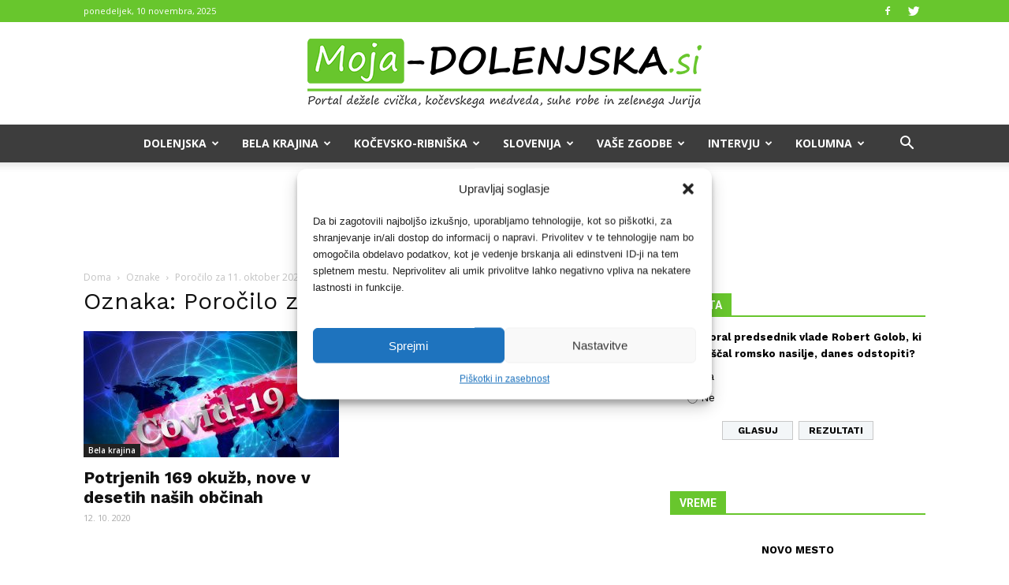

--- FILE ---
content_type: text/html; charset=UTF-8
request_url: https://moja-dolenjska.si/oznaka/porocilo-za-11-oktober-2020/
body_size: 37726
content:
<!doctype html >
<!--[if IE 8]>    <html class="ie8" lang="en"> <![endif]-->
<!--[if IE 9]>    <html class="ie9" lang="en"> <![endif]-->
<!--[if gt IE 8]><!--> <html lang="sl-SI"> <!--<![endif]-->
<head>
    <title>Poročilo za 11. oktober 2020 Archives - Moja Dolenjska</title>
    <meta charset="UTF-8" />
    <meta name="viewport" content="width=device-width, initial-scale=1.0">
    <link rel="pingback" href="https://moja-dolenjska.si/xmlrpc.php" />
     <!-- infotrend*/ -->

<script>
window.adocf = {};
window.adocf.useDOMContentLoaded = true;
</script>
<script type="text/javascript" src="//si.adocean.pl/files/js/ado.js"></script>
<script type="text/javascript">
/* (c)AdOcean 2003-2020 */
        if(typeof ado!=="object"){ado={};ado.config=ado.preview=ado.placement=ado.master=ado.slave=function(){};}
        ado.config({mode: "new", xml: false, consent: true, characterEncoding: true});
        ado.preview({enabled: true});
</script>

<!-- start master -->
<script type="text/javascript">
/* (c)AdOcean 2003-2020, MASTER: nova24tv.si.mojadolenjska.si.ROS */
ado.master({id: 'fTznIsOEd_XmxayVJoshdHfxfc5otwdhf1zyz15YRo7.F7', server: 'si.adocean.pl' });
</script>
<!--  end master  -->
	
<!-- adverta oglasna koda header -->
<script src=https://jsc.mgid.com/site/953578.js async></script>

	<!-- infotrend GA-->
	<script type="text/plain" data-service="google-analytics" data-category="statistics">
  (function(i,s,o,g,r,a,m){i['GoogleAnalyticsObject']=r;i[r]=i[r]||function(){
  (i[r].q=i[r].q||[]).push(arguments)},i[r].l=1*new Date();a=s.createElement(o),
  m=s.getElementsByTagName(o)[0];a.async=1;a.src=g;m.parentNode.insertBefore(a,m)
  })(window,document,'script','https://www.google-analytics.com/analytics.js','ga');

  ga('create', 'UA-89966104-2', 'auto');
  ga('send', 'pageview');
	</script>

<!-- infotrend DFP -->
<script async='async' src='https://www.googletagservices.com/tag/js/gpt.js'></script>
<script>
  var googletag = googletag || {};
  googletag.cmd = googletag.cmd || [];
</script>

<script>
  googletag.cmd.push(function() {
    googletag.defineSlot('/21619968345/Moja-Dolenjska-sidebar', [324, 250], 'div-gpt-ad-1501854923280-0').addService(googletag.pubads());
    googletag.pubads().collapseEmptyDivs();
    googletag.enableServices();
  });
</script>

<script>
  googletag.cmd.push(function() {
    googletag.defineSlot('/21619968345/Moja-Dolenjska-header', [468, 60], 'div-gpt-ad-1502889373742-0').addService(googletag.pubads());
    googletag.pubads().collapseEmptyDivs();
    googletag.enableServices();
  });
</script>

    <meta name='robots' content='index, follow, max-image-preview:large, max-snippet:-1, max-video-preview:-1' />
	<style>img:is([sizes="auto" i], [sizes^="auto," i]) { contain-intrinsic-size: 3000px 1500px }</style>
	<link rel="icon" type="image/png" href="https://moja-dolenjska.si/wp-content/uploads/2017/05/Dolenjska.png">
	<!-- This site is optimized with the Yoast SEO Premium plugin v19.0.1 (Yoast SEO v25.2) - https://yoast.com/wordpress/plugins/seo/ -->
	<link rel="canonical" href="https://moja-dolenjska.horieva.com/oznaka/porocilo-za-11-oktober-2020/" />
	<meta property="og:locale" content="sl_SI" />
	<meta property="og:type" content="article" />
	<meta property="og:title" content="Poročilo za 11. oktober 2020 Archives" />
	<meta property="og:url" content="https://moja-dolenjska.horieva.com/oznaka/porocilo-za-11-oktober-2020/" />
	<meta property="og:site_name" content="Moja Dolenjska" />
	<meta property="og:image" content="https://moja-dolenjska.si/wp-content/uploads/2017/02/Dolenjska2v.png" />
	<meta property="og:image:width" content="500" />
	<meta property="og:image:height" content="90" />
	<meta property="og:image:type" content="image/png" />
	<meta name="twitter:card" content="summary_large_image" />
	<script type="application/ld+json" class="yoast-schema-graph">{"@context":"https://schema.org","@graph":[{"@type":"CollectionPage","@id":"https://moja-dolenjska.horieva.com/oznaka/porocilo-za-11-oktober-2020/","url":"https://moja-dolenjska.horieva.com/oznaka/porocilo-za-11-oktober-2020/","name":"Poročilo za 11. oktober 2020 Archives - Moja Dolenjska","isPartOf":{"@id":"https://moja-dolenjska.horieva.com/#website"},"primaryImageOfPage":{"@id":"https://moja-dolenjska.horieva.com/oznaka/porocilo-za-11-oktober-2020/#primaryimage"},"image":{"@id":"https://moja-dolenjska.horieva.com/oznaka/porocilo-za-11-oktober-2020/#primaryimage"},"thumbnailUrl":"https://moja-dolenjska.si/wp-content/uploads/2020/07/connection-4884862_1280-scaled.jpg","inLanguage":"sl-SI"},{"@type":"ImageObject","inLanguage":"sl-SI","@id":"https://moja-dolenjska.horieva.com/oznaka/porocilo-za-11-oktober-2020/#primaryimage","url":"https://moja-dolenjska.si/wp-content/uploads/2020/07/connection-4884862_1280-scaled.jpg","contentUrl":"https://moja-dolenjska.si/wp-content/uploads/2020/07/connection-4884862_1280-scaled.jpg","width":900,"height":613,"caption":"(vir: pixabay.com)"},{"@type":"WebSite","@id":"https://moja-dolenjska.horieva.com/#website","url":"https://moja-dolenjska.horieva.com/","name":"Moja Dolenjska","description":"Dolenjski portal.","potentialAction":[{"@type":"SearchAction","target":{"@type":"EntryPoint","urlTemplate":"https://moja-dolenjska.horieva.com/?s={search_term_string}"},"query-input":{"@type":"PropertyValueSpecification","valueRequired":true,"valueName":"search_term_string"}}],"inLanguage":"sl-SI"}]}</script>
	<!-- / Yoast SEO Premium plugin. -->


<link rel='dns-prefetch' href='//www.googletagmanager.com' />
<link rel='dns-prefetch' href='//stats.wp.com' />
<link rel='dns-prefetch' href='//fonts.googleapis.com' />
<link rel="alternate" type="application/rss+xml" title="Moja Dolenjska &raquo; Vir" href="https://moja-dolenjska.si/feed/" />
<link rel="alternate" type="application/rss+xml" title="Moja Dolenjska &raquo; Vir komentarjev" href="https://moja-dolenjska.si/comments/feed/" />
<link rel="alternate" type="application/rss+xml" title="Moja Dolenjska &raquo; Poročilo za 11. oktober 2020 Vir oznake" href="https://moja-dolenjska.si/oznaka/porocilo-za-11-oktober-2020/feed/" />
<script type="text/javascript">
/* <![CDATA[ */
window._wpemojiSettings = {"baseUrl":"https:\/\/s.w.org\/images\/core\/emoji\/16.0.1\/72x72\/","ext":".png","svgUrl":"https:\/\/s.w.org\/images\/core\/emoji\/16.0.1\/svg\/","svgExt":".svg","source":{"concatemoji":"https:\/\/moja-dolenjska.si\/wp-includes\/js\/wp-emoji-release.min.js?ver=6.8.3"}};
/*! This file is auto-generated */
!function(s,n){var o,i,e;function c(e){try{var t={supportTests:e,timestamp:(new Date).valueOf()};sessionStorage.setItem(o,JSON.stringify(t))}catch(e){}}function p(e,t,n){e.clearRect(0,0,e.canvas.width,e.canvas.height),e.fillText(t,0,0);var t=new Uint32Array(e.getImageData(0,0,e.canvas.width,e.canvas.height).data),a=(e.clearRect(0,0,e.canvas.width,e.canvas.height),e.fillText(n,0,0),new Uint32Array(e.getImageData(0,0,e.canvas.width,e.canvas.height).data));return t.every(function(e,t){return e===a[t]})}function u(e,t){e.clearRect(0,0,e.canvas.width,e.canvas.height),e.fillText(t,0,0);for(var n=e.getImageData(16,16,1,1),a=0;a<n.data.length;a++)if(0!==n.data[a])return!1;return!0}function f(e,t,n,a){switch(t){case"flag":return n(e,"\ud83c\udff3\ufe0f\u200d\u26a7\ufe0f","\ud83c\udff3\ufe0f\u200b\u26a7\ufe0f")?!1:!n(e,"\ud83c\udde8\ud83c\uddf6","\ud83c\udde8\u200b\ud83c\uddf6")&&!n(e,"\ud83c\udff4\udb40\udc67\udb40\udc62\udb40\udc65\udb40\udc6e\udb40\udc67\udb40\udc7f","\ud83c\udff4\u200b\udb40\udc67\u200b\udb40\udc62\u200b\udb40\udc65\u200b\udb40\udc6e\u200b\udb40\udc67\u200b\udb40\udc7f");case"emoji":return!a(e,"\ud83e\udedf")}return!1}function g(e,t,n,a){var r="undefined"!=typeof WorkerGlobalScope&&self instanceof WorkerGlobalScope?new OffscreenCanvas(300,150):s.createElement("canvas"),o=r.getContext("2d",{willReadFrequently:!0}),i=(o.textBaseline="top",o.font="600 32px Arial",{});return e.forEach(function(e){i[e]=t(o,e,n,a)}),i}function t(e){var t=s.createElement("script");t.src=e,t.defer=!0,s.head.appendChild(t)}"undefined"!=typeof Promise&&(o="wpEmojiSettingsSupports",i=["flag","emoji"],n.supports={everything:!0,everythingExceptFlag:!0},e=new Promise(function(e){s.addEventListener("DOMContentLoaded",e,{once:!0})}),new Promise(function(t){var n=function(){try{var e=JSON.parse(sessionStorage.getItem(o));if("object"==typeof e&&"number"==typeof e.timestamp&&(new Date).valueOf()<e.timestamp+604800&&"object"==typeof e.supportTests)return e.supportTests}catch(e){}return null}();if(!n){if("undefined"!=typeof Worker&&"undefined"!=typeof OffscreenCanvas&&"undefined"!=typeof URL&&URL.createObjectURL&&"undefined"!=typeof Blob)try{var e="postMessage("+g.toString()+"("+[JSON.stringify(i),f.toString(),p.toString(),u.toString()].join(",")+"));",a=new Blob([e],{type:"text/javascript"}),r=new Worker(URL.createObjectURL(a),{name:"wpTestEmojiSupports"});return void(r.onmessage=function(e){c(n=e.data),r.terminate(),t(n)})}catch(e){}c(n=g(i,f,p,u))}t(n)}).then(function(e){for(var t in e)n.supports[t]=e[t],n.supports.everything=n.supports.everything&&n.supports[t],"flag"!==t&&(n.supports.everythingExceptFlag=n.supports.everythingExceptFlag&&n.supports[t]);n.supports.everythingExceptFlag=n.supports.everythingExceptFlag&&!n.supports.flag,n.DOMReady=!1,n.readyCallback=function(){n.DOMReady=!0}}).then(function(){return e}).then(function(){var e;n.supports.everything||(n.readyCallback(),(e=n.source||{}).concatemoji?t(e.concatemoji):e.wpemoji&&e.twemoji&&(t(e.twemoji),t(e.wpemoji)))}))}((window,document),window._wpemojiSettings);
/* ]]> */
</script>
<style id='wp-emoji-styles-inline-css' type='text/css'>

	img.wp-smiley, img.emoji {
		display: inline !important;
		border: none !important;
		box-shadow: none !important;
		height: 1em !important;
		width: 1em !important;
		margin: 0 0.07em !important;
		vertical-align: -0.1em !important;
		background: none !important;
		padding: 0 !important;
	}
</style>
<link rel='stylesheet' id='wp-block-library-css' href='https://moja-dolenjska.si/wp-includes/css/dist/block-library/style.min.css?ver=6.8.3' type='text/css' media='all' />
<style id='classic-theme-styles-inline-css' type='text/css'>
/*! This file is auto-generated */
.wp-block-button__link{color:#fff;background-color:#32373c;border-radius:9999px;box-shadow:none;text-decoration:none;padding:calc(.667em + 2px) calc(1.333em + 2px);font-size:1.125em}.wp-block-file__button{background:#32373c;color:#fff;text-decoration:none}
</style>
<link rel='stylesheet' id='mediaelement-css' href='https://moja-dolenjska.si/wp-includes/js/mediaelement/mediaelementplayer-legacy.min.css?ver=4.2.17' type='text/css' media='all' />
<link rel='stylesheet' id='wp-mediaelement-css' href='https://moja-dolenjska.si/wp-includes/js/mediaelement/wp-mediaelement.min.css?ver=6.8.3' type='text/css' media='all' />
<style id='jetpack-sharing-buttons-style-inline-css' type='text/css'>
.jetpack-sharing-buttons__services-list{display:flex;flex-direction:row;flex-wrap:wrap;gap:0;list-style-type:none;margin:5px;padding:0}.jetpack-sharing-buttons__services-list.has-small-icon-size{font-size:12px}.jetpack-sharing-buttons__services-list.has-normal-icon-size{font-size:16px}.jetpack-sharing-buttons__services-list.has-large-icon-size{font-size:24px}.jetpack-sharing-buttons__services-list.has-huge-icon-size{font-size:36px}@media print{.jetpack-sharing-buttons__services-list{display:none!important}}.editor-styles-wrapper .wp-block-jetpack-sharing-buttons{gap:0;padding-inline-start:0}ul.jetpack-sharing-buttons__services-list.has-background{padding:1.25em 2.375em}
</style>
<style id='global-styles-inline-css' type='text/css'>
:root{--wp--preset--aspect-ratio--square: 1;--wp--preset--aspect-ratio--4-3: 4/3;--wp--preset--aspect-ratio--3-4: 3/4;--wp--preset--aspect-ratio--3-2: 3/2;--wp--preset--aspect-ratio--2-3: 2/3;--wp--preset--aspect-ratio--16-9: 16/9;--wp--preset--aspect-ratio--9-16: 9/16;--wp--preset--color--black: #000000;--wp--preset--color--cyan-bluish-gray: #abb8c3;--wp--preset--color--white: #ffffff;--wp--preset--color--pale-pink: #f78da7;--wp--preset--color--vivid-red: #cf2e2e;--wp--preset--color--luminous-vivid-orange: #ff6900;--wp--preset--color--luminous-vivid-amber: #fcb900;--wp--preset--color--light-green-cyan: #7bdcb5;--wp--preset--color--vivid-green-cyan: #00d084;--wp--preset--color--pale-cyan-blue: #8ed1fc;--wp--preset--color--vivid-cyan-blue: #0693e3;--wp--preset--color--vivid-purple: #9b51e0;--wp--preset--gradient--vivid-cyan-blue-to-vivid-purple: linear-gradient(135deg,rgba(6,147,227,1) 0%,rgb(155,81,224) 100%);--wp--preset--gradient--light-green-cyan-to-vivid-green-cyan: linear-gradient(135deg,rgb(122,220,180) 0%,rgb(0,208,130) 100%);--wp--preset--gradient--luminous-vivid-amber-to-luminous-vivid-orange: linear-gradient(135deg,rgba(252,185,0,1) 0%,rgba(255,105,0,1) 100%);--wp--preset--gradient--luminous-vivid-orange-to-vivid-red: linear-gradient(135deg,rgba(255,105,0,1) 0%,rgb(207,46,46) 100%);--wp--preset--gradient--very-light-gray-to-cyan-bluish-gray: linear-gradient(135deg,rgb(238,238,238) 0%,rgb(169,184,195) 100%);--wp--preset--gradient--cool-to-warm-spectrum: linear-gradient(135deg,rgb(74,234,220) 0%,rgb(151,120,209) 20%,rgb(207,42,186) 40%,rgb(238,44,130) 60%,rgb(251,105,98) 80%,rgb(254,248,76) 100%);--wp--preset--gradient--blush-light-purple: linear-gradient(135deg,rgb(255,206,236) 0%,rgb(152,150,240) 100%);--wp--preset--gradient--blush-bordeaux: linear-gradient(135deg,rgb(254,205,165) 0%,rgb(254,45,45) 50%,rgb(107,0,62) 100%);--wp--preset--gradient--luminous-dusk: linear-gradient(135deg,rgb(255,203,112) 0%,rgb(199,81,192) 50%,rgb(65,88,208) 100%);--wp--preset--gradient--pale-ocean: linear-gradient(135deg,rgb(255,245,203) 0%,rgb(182,227,212) 50%,rgb(51,167,181) 100%);--wp--preset--gradient--electric-grass: linear-gradient(135deg,rgb(202,248,128) 0%,rgb(113,206,126) 100%);--wp--preset--gradient--midnight: linear-gradient(135deg,rgb(2,3,129) 0%,rgb(40,116,252) 100%);--wp--preset--font-size--small: 13px;--wp--preset--font-size--medium: 20px;--wp--preset--font-size--large: 36px;--wp--preset--font-size--x-large: 42px;--wp--preset--spacing--20: 0.44rem;--wp--preset--spacing--30: 0.67rem;--wp--preset--spacing--40: 1rem;--wp--preset--spacing--50: 1.5rem;--wp--preset--spacing--60: 2.25rem;--wp--preset--spacing--70: 3.38rem;--wp--preset--spacing--80: 5.06rem;--wp--preset--shadow--natural: 6px 6px 9px rgba(0, 0, 0, 0.2);--wp--preset--shadow--deep: 12px 12px 50px rgba(0, 0, 0, 0.4);--wp--preset--shadow--sharp: 6px 6px 0px rgba(0, 0, 0, 0.2);--wp--preset--shadow--outlined: 6px 6px 0px -3px rgba(255, 255, 255, 1), 6px 6px rgba(0, 0, 0, 1);--wp--preset--shadow--crisp: 6px 6px 0px rgba(0, 0, 0, 1);}:where(.is-layout-flex){gap: 0.5em;}:where(.is-layout-grid){gap: 0.5em;}body .is-layout-flex{display: flex;}.is-layout-flex{flex-wrap: wrap;align-items: center;}.is-layout-flex > :is(*, div){margin: 0;}body .is-layout-grid{display: grid;}.is-layout-grid > :is(*, div){margin: 0;}:where(.wp-block-columns.is-layout-flex){gap: 2em;}:where(.wp-block-columns.is-layout-grid){gap: 2em;}:where(.wp-block-post-template.is-layout-flex){gap: 1.25em;}:where(.wp-block-post-template.is-layout-grid){gap: 1.25em;}.has-black-color{color: var(--wp--preset--color--black) !important;}.has-cyan-bluish-gray-color{color: var(--wp--preset--color--cyan-bluish-gray) !important;}.has-white-color{color: var(--wp--preset--color--white) !important;}.has-pale-pink-color{color: var(--wp--preset--color--pale-pink) !important;}.has-vivid-red-color{color: var(--wp--preset--color--vivid-red) !important;}.has-luminous-vivid-orange-color{color: var(--wp--preset--color--luminous-vivid-orange) !important;}.has-luminous-vivid-amber-color{color: var(--wp--preset--color--luminous-vivid-amber) !important;}.has-light-green-cyan-color{color: var(--wp--preset--color--light-green-cyan) !important;}.has-vivid-green-cyan-color{color: var(--wp--preset--color--vivid-green-cyan) !important;}.has-pale-cyan-blue-color{color: var(--wp--preset--color--pale-cyan-blue) !important;}.has-vivid-cyan-blue-color{color: var(--wp--preset--color--vivid-cyan-blue) !important;}.has-vivid-purple-color{color: var(--wp--preset--color--vivid-purple) !important;}.has-black-background-color{background-color: var(--wp--preset--color--black) !important;}.has-cyan-bluish-gray-background-color{background-color: var(--wp--preset--color--cyan-bluish-gray) !important;}.has-white-background-color{background-color: var(--wp--preset--color--white) !important;}.has-pale-pink-background-color{background-color: var(--wp--preset--color--pale-pink) !important;}.has-vivid-red-background-color{background-color: var(--wp--preset--color--vivid-red) !important;}.has-luminous-vivid-orange-background-color{background-color: var(--wp--preset--color--luminous-vivid-orange) !important;}.has-luminous-vivid-amber-background-color{background-color: var(--wp--preset--color--luminous-vivid-amber) !important;}.has-light-green-cyan-background-color{background-color: var(--wp--preset--color--light-green-cyan) !important;}.has-vivid-green-cyan-background-color{background-color: var(--wp--preset--color--vivid-green-cyan) !important;}.has-pale-cyan-blue-background-color{background-color: var(--wp--preset--color--pale-cyan-blue) !important;}.has-vivid-cyan-blue-background-color{background-color: var(--wp--preset--color--vivid-cyan-blue) !important;}.has-vivid-purple-background-color{background-color: var(--wp--preset--color--vivid-purple) !important;}.has-black-border-color{border-color: var(--wp--preset--color--black) !important;}.has-cyan-bluish-gray-border-color{border-color: var(--wp--preset--color--cyan-bluish-gray) !important;}.has-white-border-color{border-color: var(--wp--preset--color--white) !important;}.has-pale-pink-border-color{border-color: var(--wp--preset--color--pale-pink) !important;}.has-vivid-red-border-color{border-color: var(--wp--preset--color--vivid-red) !important;}.has-luminous-vivid-orange-border-color{border-color: var(--wp--preset--color--luminous-vivid-orange) !important;}.has-luminous-vivid-amber-border-color{border-color: var(--wp--preset--color--luminous-vivid-amber) !important;}.has-light-green-cyan-border-color{border-color: var(--wp--preset--color--light-green-cyan) !important;}.has-vivid-green-cyan-border-color{border-color: var(--wp--preset--color--vivid-green-cyan) !important;}.has-pale-cyan-blue-border-color{border-color: var(--wp--preset--color--pale-cyan-blue) !important;}.has-vivid-cyan-blue-border-color{border-color: var(--wp--preset--color--vivid-cyan-blue) !important;}.has-vivid-purple-border-color{border-color: var(--wp--preset--color--vivid-purple) !important;}.has-vivid-cyan-blue-to-vivid-purple-gradient-background{background: var(--wp--preset--gradient--vivid-cyan-blue-to-vivid-purple) !important;}.has-light-green-cyan-to-vivid-green-cyan-gradient-background{background: var(--wp--preset--gradient--light-green-cyan-to-vivid-green-cyan) !important;}.has-luminous-vivid-amber-to-luminous-vivid-orange-gradient-background{background: var(--wp--preset--gradient--luminous-vivid-amber-to-luminous-vivid-orange) !important;}.has-luminous-vivid-orange-to-vivid-red-gradient-background{background: var(--wp--preset--gradient--luminous-vivid-orange-to-vivid-red) !important;}.has-very-light-gray-to-cyan-bluish-gray-gradient-background{background: var(--wp--preset--gradient--very-light-gray-to-cyan-bluish-gray) !important;}.has-cool-to-warm-spectrum-gradient-background{background: var(--wp--preset--gradient--cool-to-warm-spectrum) !important;}.has-blush-light-purple-gradient-background{background: var(--wp--preset--gradient--blush-light-purple) !important;}.has-blush-bordeaux-gradient-background{background: var(--wp--preset--gradient--blush-bordeaux) !important;}.has-luminous-dusk-gradient-background{background: var(--wp--preset--gradient--luminous-dusk) !important;}.has-pale-ocean-gradient-background{background: var(--wp--preset--gradient--pale-ocean) !important;}.has-electric-grass-gradient-background{background: var(--wp--preset--gradient--electric-grass) !important;}.has-midnight-gradient-background{background: var(--wp--preset--gradient--midnight) !important;}.has-small-font-size{font-size: var(--wp--preset--font-size--small) !important;}.has-medium-font-size{font-size: var(--wp--preset--font-size--medium) !important;}.has-large-font-size{font-size: var(--wp--preset--font-size--large) !important;}.has-x-large-font-size{font-size: var(--wp--preset--font-size--x-large) !important;}
:where(.wp-block-post-template.is-layout-flex){gap: 1.25em;}:where(.wp-block-post-template.is-layout-grid){gap: 1.25em;}
:where(.wp-block-columns.is-layout-flex){gap: 2em;}:where(.wp-block-columns.is-layout-grid){gap: 2em;}
:root :where(.wp-block-pullquote){font-size: 1.5em;line-height: 1.6;}
</style>
<link rel='stylesheet' id='embedpress-style-css' href='https://moja-dolenjska.si/wp-content/plugins/embedpress/assets/css/embedpress.css?ver=4.2.6' type='text/css' media='all' />
<link rel='stylesheet' id='rfw-style-css' href='https://moja-dolenjska.si/wp-content/plugins/rss-feed-widget/css/style.css?ver=2025110808' type='text/css' media='all' />
<link rel='stylesheet' id='wpemfb-lightbox-css' href='https://moja-dolenjska.si/wp-content/plugins/wp-embed-facebook/templates/lightbox/css/lightbox.css?ver=3.0.10' type='text/css' media='all' />
<link rel='stylesheet' id='wp-polls-css' href='https://moja-dolenjska.si/wp-content/plugins/wp-polls/polls-css.css?ver=2.77.3' type='text/css' media='all' />
<style id='wp-polls-inline-css' type='text/css'>
.wp-polls .pollbar {
	margin: 1px;
	font-size: 6px;
	line-height: 8px;
	height: 8px;
	background: #68c62d;
	border: 1px solid #000;
}

</style>
<link rel='stylesheet' id='cmplz-general-css' href='https://moja-dolenjska.si/wp-content/plugins/complianz-gdpr/assets/css/cookieblocker.min.css?ver=1746391250' type='text/css' media='all' />
<link rel='stylesheet' id='google-fonts-style-css' href='https://fonts.googleapis.com/css?family=Work+Sans%3A400%7COpen+Sans%3A300italic%2C400%2C400italic%2C600%2C600italic%2C700%7CRoboto%3A300%2C400%2C400italic%2C500%2C500italic%2C700%2C900&#038;ver=8.2' type='text/css' media='all' />
<style id='akismet-widget-style-inline-css' type='text/css'>

			.a-stats {
				--akismet-color-mid-green: #357b49;
				--akismet-color-white: #fff;
				--akismet-color-light-grey: #f6f7f7;

				max-width: 350px;
				width: auto;
			}

			.a-stats * {
				all: unset;
				box-sizing: border-box;
			}

			.a-stats strong {
				font-weight: 600;
			}

			.a-stats a.a-stats__link,
			.a-stats a.a-stats__link:visited,
			.a-stats a.a-stats__link:active {
				background: var(--akismet-color-mid-green);
				border: none;
				box-shadow: none;
				border-radius: 8px;
				color: var(--akismet-color-white);
				cursor: pointer;
				display: block;
				font-family: -apple-system, BlinkMacSystemFont, 'Segoe UI', 'Roboto', 'Oxygen-Sans', 'Ubuntu', 'Cantarell', 'Helvetica Neue', sans-serif;
				font-weight: 500;
				padding: 12px;
				text-align: center;
				text-decoration: none;
				transition: all 0.2s ease;
			}

			/* Extra specificity to deal with TwentyTwentyOne focus style */
			.widget .a-stats a.a-stats__link:focus {
				background: var(--akismet-color-mid-green);
				color: var(--akismet-color-white);
				text-decoration: none;
			}

			.a-stats a.a-stats__link:hover {
				filter: brightness(110%);
				box-shadow: 0 4px 12px rgba(0, 0, 0, 0.06), 0 0 2px rgba(0, 0, 0, 0.16);
			}

			.a-stats .count {
				color: var(--akismet-color-white);
				display: block;
				font-size: 1.5em;
				line-height: 1.4;
				padding: 0 13px;
				white-space: nowrap;
			}
		
</style>
<link rel='stylesheet' id='dashicons-css' href='https://moja-dolenjska.si/wp-includes/css/dashicons.min.css?ver=6.8.3' type='text/css' media='all' />
<link rel='stylesheet' id='js_composer_front-css' href='https://moja-dolenjska.si/wp-content/plugins/js_composer/assets/css/js_composer.min.css?ver=5.4.7' type='text/css' media='all' />
<link rel='stylesheet' id='td-theme-css' href='https://moja-dolenjska.si/wp-content/themes/Newspaper/style.css?ver=8.2c' type='text/css' media='all' />
<link rel='stylesheet' id='td-theme-child-css' href='https://moja-dolenjska.si/wp-content/themes/moja-dolenjska-child/style.css?ver=8.2c' type='text/css' media='all' />
<script type="text/javascript" src="https://moja-dolenjska.si/wp-includes/js/jquery/jquery.min.js?ver=3.7.1" id="jquery-core-js"></script>
<script type="text/javascript" src="https://moja-dolenjska.si/wp-includes/js/jquery/jquery-migrate.min.js?ver=3.4.1" id="jquery-migrate-js"></script>
<script type="text/javascript" src="https://moja-dolenjska.si/wp-content/plugins/wp-embed-facebook/templates/lightbox/js/lightbox.min.js?ver=3.0.10" id="wpemfb-lightbox-js"></script>
<script type="text/javascript" id="wpemfb-fbjs-js-extra">
/* <![CDATA[ */
var WEF = {"local":"sl_SI","version":"v3.2","fb_id":""};
/* ]]> */
</script>
<script type="text/javascript" src="https://moja-dolenjska.si/wp-content/plugins/wp-embed-facebook/inc/js/fb.min.js?ver=3.0.10" id="wpemfb-fbjs-js"></script>

<!-- Google tag (gtag.js) snippet added by Site Kit -->

<!-- Google Analytics snippet added by Site Kit -->
<script type="text/javascript" src="https://www.googletagmanager.com/gtag/js?id=GT-MR2RHQT" id="google_gtagjs-js" async></script>
<script type="text/javascript" id="google_gtagjs-js-after">
/* <![CDATA[ */
window.dataLayer = window.dataLayer || [];function gtag(){dataLayer.push(arguments);}
gtag("set","linker",{"domains":["moja-dolenjska.si"]});
gtag("js", new Date());
gtag("set", "developer_id.dZTNiMT", true);
gtag("config", "GT-MR2RHQT");
 window._googlesitekit = window._googlesitekit || {}; window._googlesitekit.throttledEvents = []; window._googlesitekit.gtagEvent = (name, data) => { var key = JSON.stringify( { name, data } ); if ( !! window._googlesitekit.throttledEvents[ key ] ) { return; } window._googlesitekit.throttledEvents[ key ] = true; setTimeout( () => { delete window._googlesitekit.throttledEvents[ key ]; }, 5 ); gtag( "event", name, { ...data, event_source: "site-kit" } ); }; 
/* ]]> */
</script>

<!-- End Google tag (gtag.js) snippet added by Site Kit -->
<link rel="https://api.w.org/" href="https://moja-dolenjska.si/wp-json/" /><link rel="alternate" title="JSON" type="application/json" href="https://moja-dolenjska.si/wp-json/wp/v2/tags/4011" /><link rel="EditURI" type="application/rsd+xml" title="RSD" href="https://moja-dolenjska.si/xmlrpc.php?rsd" />
<meta name="generator" content="WordPress 6.8.3" />
<meta name="generator" content="Site Kit by Google 1.153.0" />	<style>img#wpstats{display:none}</style>
					<style>.cmplz-hidden {
					display: none !important;
				}</style>	<style id="tdw-css-placeholder"></style>			<script>
				window.tdwGlobal = {"adminUrl":"https:\/\/moja-dolenjska.si\/wp-admin\/","wpRestNonce":"992f26a448","wpRestUrl":"https:\/\/moja-dolenjska.si\/wp-json\/","permalinkStructure":"\/%postname%\/"};
			</script>
			<!--[if lt IE 9]><script src="https://html5shim.googlecode.com/svn/trunk/html5.js"></script><![endif]-->
    <meta name="generator" content="Powered by WPBakery Page Builder - drag and drop page builder for WordPress."/>
<!--[if lte IE 9]><link rel="stylesheet" type="text/css" href="https://moja-dolenjska.si/wp-content/plugins/js_composer/assets/css/vc_lte_ie9.min.css" media="screen"><![endif]-->
<!-- JS generated by theme -->

<script>
    
    

	    var tdBlocksArray = []; //here we store all the items for the current page

	    //td_block class - each ajax block uses a object of this class for requests
	    function tdBlock() {
		    this.id = '';
		    this.block_type = 1; //block type id (1-234 etc)
		    this.atts = '';
		    this.td_column_number = '';
		    this.td_current_page = 1; //
		    this.post_count = 0; //from wp
		    this.found_posts = 0; //from wp
		    this.max_num_pages = 0; //from wp
		    this.td_filter_value = ''; //current live filter value
		    this.is_ajax_running = false;
		    this.td_user_action = ''; // load more or infinite loader (used by the animation)
		    this.header_color = '';
		    this.ajax_pagination_infinite_stop = ''; //show load more at page x
	    }


        // td_js_generator - mini detector
        (function(){
            var htmlTag = document.getElementsByTagName("html")[0];

            if ( navigator.userAgent.indexOf("MSIE 10.0") > -1 ) {
                htmlTag.className += ' ie10';
            }

            if ( !!navigator.userAgent.match(/Trident.*rv\:11\./) ) {
                htmlTag.className += ' ie11';
            }

            if ( /(iPad|iPhone|iPod)/g.test(navigator.userAgent) ) {
                htmlTag.className += ' td-md-is-ios';
            }

            var user_agent = navigator.userAgent.toLowerCase();
            if ( user_agent.indexOf("android") > -1 ) {
                htmlTag.className += ' td-md-is-android';
            }

            if ( -1 !== navigator.userAgent.indexOf('Mac OS X')  ) {
                htmlTag.className += ' td-md-is-os-x';
            }

            if ( /chrom(e|ium)/.test(navigator.userAgent.toLowerCase()) ) {
               htmlTag.className += ' td-md-is-chrome';
            }

            if ( -1 !== navigator.userAgent.indexOf('Firefox') ) {
                htmlTag.className += ' td-md-is-firefox';
            }

            if ( -1 !== navigator.userAgent.indexOf('Safari') && -1 === navigator.userAgent.indexOf('Chrome') ) {
                htmlTag.className += ' td-md-is-safari';
            }

            if( -1 !== navigator.userAgent.indexOf('IEMobile') ){
                htmlTag.className += ' td-md-is-iemobile';
            }

        })();




        var tdLocalCache = {};

        ( function () {
            "use strict";

            tdLocalCache = {
                data: {},
                remove: function (resource_id) {
                    delete tdLocalCache.data[resource_id];
                },
                exist: function (resource_id) {
                    return tdLocalCache.data.hasOwnProperty(resource_id) && tdLocalCache.data[resource_id] !== null;
                },
                get: function (resource_id) {
                    return tdLocalCache.data[resource_id];
                },
                set: function (resource_id, cachedData) {
                    tdLocalCache.remove(resource_id);
                    tdLocalCache.data[resource_id] = cachedData;
                }
            };
        })();

    
    
var td_viewport_interval_list=[{"limitBottom":767,"sidebarWidth":228},{"limitBottom":1018,"sidebarWidth":300},{"limitBottom":1140,"sidebarWidth":324}];
var td_animation_stack_effect="type0";
var tds_animation_stack=true;
var td_animation_stack_specific_selectors=".entry-thumb, img";
var td_animation_stack_general_selectors=".td-animation-stack img, .td-animation-stack .entry-thumb, .post img";
var tds_general_modal_image="yes";
var td_ajax_url="https:\/\/moja-dolenjska.si\/wp-admin\/admin-ajax.php?td_theme_name=Newspaper&v=8.2";
var td_get_template_directory_uri="https:\/\/moja-dolenjska.si\/wp-content\/themes\/Newspaper";
var tds_snap_menu="";
var tds_logo_on_sticky="";
var tds_header_style="10";
var td_please_wait="Prosimo po\u010dakajte...";
var td_email_user_pass_incorrect="Uporabni\u0161ko ime ali geslo je napa\u010dno!";
var td_email_user_incorrect="Email ali uporabni\u0161ko ime sta napa\u010dni!";
var td_email_incorrect="Napa\u010den email naslov!";
var tds_more_articles_on_post_enable="";
var tds_more_articles_on_post_time_to_wait="";
var tds_more_articles_on_post_pages_distance_from_top=0;
var tds_theme_color_site_wide="#68c62d";
var tds_smart_sidebar="enabled";
var tdThemeName="Newspaper";
var td_magnific_popup_translation_tPrev="Prej\u0161nja (leva smerna tipka)";
var td_magnific_popup_translation_tNext="Naslednja (desna smerna tipka)";
var td_magnific_popup_translation_tCounter="%curr% od %total%";
var td_magnific_popup_translation_ajax_tError="Vsebine od %url% ni bilo mogo\u010de nalo\u017eiti.";
var td_magnific_popup_translation_image_tError="Slike #%curr% ni bilo mogo\u010de nalo\u017eiti.";
var tdDateNamesI18n={"month_names":["januar","februar","marec","april","maj","junij","julij","avgust","september","oktober","november","december"],"month_names_short":["Jan","Feb","Mar","Apr","Maj","Jun","Jul","Avg","Sep","Okt","Nov","Dec"],"day_names":["nedelja","ponedeljek","torek","sreda","\u010detrtek","petek","sobota"],"day_names_short":["ned","pon","tor","sre","\u010det","pet","sob"]};
var td_ad_background_click_link="";
var td_ad_background_click_target="";
</script>


<!-- Header style compiled by theme -->

<style>
    
.td-header-wrap .black-menu .sf-menu > .current-menu-item > a,
    .td-header-wrap .black-menu .sf-menu > .current-menu-ancestor > a,
    .td-header-wrap .black-menu .sf-menu > .current-category-ancestor > a,
    .td-header-wrap .black-menu .sf-menu > li > a:hover,
    .td-header-wrap .black-menu .sf-menu > .sfHover > a,
    .td-header-style-12 .td-header-menu-wrap-full,
    .sf-menu > .current-menu-item > a:after,
    .sf-menu > .current-menu-ancestor > a:after,
    .sf-menu > .current-category-ancestor > a:after,
    .sf-menu > li:hover > a:after,
    .sf-menu > .sfHover > a:after,
    .td-header-style-12 .td-affix,
    .header-search-wrap .td-drop-down-search:after,
    .header-search-wrap .td-drop-down-search .btn:hover,
    input[type=submit]:hover,
    .td-read-more a,
    .td-post-category:hover,
    .td-grid-style-1.td-hover-1 .td-big-grid-post:hover .td-post-category,
    .td-grid-style-5.td-hover-1 .td-big-grid-post:hover .td-post-category,
    .td_top_authors .td-active .td-author-post-count,
    .td_top_authors .td-active .td-author-comments-count,
    .td_top_authors .td_mod_wrap:hover .td-author-post-count,
    .td_top_authors .td_mod_wrap:hover .td-author-comments-count,
    .td-404-sub-sub-title a:hover,
    .td-search-form-widget .wpb_button:hover,
    .td-rating-bar-wrap div,
    .td_category_template_3 .td-current-sub-category,
    .dropcap,
    .td_wrapper_video_playlist .td_video_controls_playlist_wrapper,
    .wpb_default,
    .wpb_default:hover,
    .td-left-smart-list:hover,
    .td-right-smart-list:hover,
    .woocommerce-checkout .woocommerce input.button:hover,
    .woocommerce-page .woocommerce a.button:hover,
    .woocommerce-account div.woocommerce .button:hover,
    #bbpress-forums button:hover,
    .bbp_widget_login .button:hover,
    .td-footer-wrapper .td-post-category,
    .td-footer-wrapper .widget_product_search input[type="submit"]:hover,
    .woocommerce .product a.button:hover,
    .woocommerce .product #respond input#submit:hover,
    .woocommerce .checkout input#place_order:hover,
    .woocommerce .woocommerce.widget .button:hover,
    .single-product .product .summary .cart .button:hover,
    .woocommerce-cart .woocommerce table.cart .button:hover,
    .woocommerce-cart .woocommerce .shipping-calculator-form .button:hover,
    .td-next-prev-wrap a:hover,
    .td-load-more-wrap a:hover,
    .td-post-small-box a:hover,
    .page-nav .current,
    .page-nav:first-child > div,
    .td_category_template_8 .td-category-header .td-category a.td-current-sub-category,
    .td_category_template_4 .td-category-siblings .td-category a:hover,
    #bbpress-forums .bbp-pagination .current,
    #bbpress-forums #bbp-single-user-details #bbp-user-navigation li.current a,
    .td-theme-slider:hover .slide-meta-cat a,
    a.vc_btn-black:hover,
    .td-trending-now-wrapper:hover .td-trending-now-title,
    .td-scroll-up,
    .td-smart-list-button:hover,
    .td-weather-information:before,
    .td-weather-week:before,
    .td_block_exchange .td-exchange-header:before,
    .td_block_big_grid_9.td-grid-style-1 .td-post-category,
    .td_block_big_grid_9.td-grid-style-5 .td-post-category,
    .td-grid-style-6.td-hover-1 .td-module-thumb:after,
    .td-pulldown-syle-2 .td-subcat-dropdown ul:after,
    .td_block_template_9 .td-block-title:after,
    .td_block_template_15 .td-block-title:before {
        background-color: #68c62d;
    }

    .global-block-template-4 .td-related-title .td-cur-simple-item:before {
        border-color: #68c62d transparent transparent transparent !important;
    }

    .woocommerce .woocommerce-message .button:hover,
    .woocommerce .woocommerce-error .button:hover,
    .woocommerce .woocommerce-info .button:hover,
    .global-block-template-4 .td-related-title .td-cur-simple-item,
    .global-block-template-3 .td-related-title .td-cur-simple-item,
    .global-block-template-9 .td-related-title:after {
        background-color: #68c62d !important;
    }

    .woocommerce .product .onsale,
    .woocommerce.widget .ui-slider .ui-slider-handle {
        background: none #68c62d;
    }

    .woocommerce.widget.widget_layered_nav_filters ul li a {
        background: none repeat scroll 0 0 #68c62d !important;
    }

    a,
    cite a:hover,
    .td_mega_menu_sub_cats .cur-sub-cat,
    .td-mega-span h3 a:hover,
    .td_mod_mega_menu:hover .entry-title a,
    .header-search-wrap .result-msg a:hover,
    .top-header-menu li a:hover,
    .top-header-menu .current-menu-item > a,
    .top-header-menu .current-menu-ancestor > a,
    .top-header-menu .current-category-ancestor > a,
    .td-social-icon-wrap > a:hover,
    .td-header-sp-top-widget .td-social-icon-wrap a:hover,
    .td-page-content blockquote p,
    .td-post-content blockquote p,
    .mce-content-body blockquote p,
    .comment-content blockquote p,
    .wpb_text_column blockquote p,
    .td_block_text_with_title blockquote p,
    .td_module_wrap:hover .entry-title a,
    .td-subcat-filter .td-subcat-list a:hover,
    .td-subcat-filter .td-subcat-dropdown a:hover,
    .td_quote_on_blocks,
    .dropcap2,
    .dropcap3,
    .td_top_authors .td-active .td-authors-name a,
    .td_top_authors .td_mod_wrap:hover .td-authors-name a,
    .td-post-next-prev-content a:hover,
    .author-box-wrap .td-author-social a:hover,
    .td-author-name a:hover,
    .td-author-url a:hover,
    .td_mod_related_posts:hover h3 > a,
    .td-post-template-11 .td-related-title .td-related-left:hover,
    .td-post-template-11 .td-related-title .td-related-right:hover,
    .td-post-template-11 .td-related-title .td-cur-simple-item,
    .td-post-template-11 .td_block_related_posts .td-next-prev-wrap a:hover,
    .comment-reply-link:hover,
    .logged-in-as a:hover,
    #cancel-comment-reply-link:hover,
    .td-search-query,
    .td-category-header .td-pulldown-category-filter-link:hover,
    .td-category-siblings .td-subcat-dropdown a:hover,
    .td-category-siblings .td-subcat-dropdown a.td-current-sub-category,
    .widget a:hover,
    .td_wp_recentcomments a:hover,
    .archive .widget_archive .current,
    .archive .widget_archive .current a,
    .widget_calendar tfoot a:hover,
    .woocommerce a.added_to_cart:hover,
    .woocommerce-account .woocommerce-MyAccount-navigation a:hover,
    #bbpress-forums li.bbp-header .bbp-reply-content span a:hover,
    #bbpress-forums .bbp-forum-freshness a:hover,
    #bbpress-forums .bbp-topic-freshness a:hover,
    #bbpress-forums .bbp-forums-list li a:hover,
    #bbpress-forums .bbp-forum-title:hover,
    #bbpress-forums .bbp-topic-permalink:hover,
    #bbpress-forums .bbp-topic-started-by a:hover,
    #bbpress-forums .bbp-topic-started-in a:hover,
    #bbpress-forums .bbp-body .super-sticky li.bbp-topic-title .bbp-topic-permalink,
    #bbpress-forums .bbp-body .sticky li.bbp-topic-title .bbp-topic-permalink,
    .widget_display_replies .bbp-author-name,
    .widget_display_topics .bbp-author-name,
    .footer-text-wrap .footer-email-wrap a,
    .td-subfooter-menu li a:hover,
    .footer-social-wrap a:hover,
    a.vc_btn-black:hover,
    .td-smart-list-dropdown-wrap .td-smart-list-button:hover,
    .td_module_17 .td-read-more a:hover,
    .td_module_18 .td-read-more a:hover,
    .td_module_19 .td-post-author-name a:hover,
    .td-instagram-user a,
    .td-pulldown-syle-2 .td-subcat-dropdown:hover .td-subcat-more span,
    .td-pulldown-syle-2 .td-subcat-dropdown:hover .td-subcat-more i,
    .td-pulldown-syle-3 .td-subcat-dropdown:hover .td-subcat-more span,
    .td-pulldown-syle-3 .td-subcat-dropdown:hover .td-subcat-more i,
    .td-block-title-wrap .td-wrapper-pulldown-filter .td-pulldown-filter-display-option:hover,
    .td-block-title-wrap .td-wrapper-pulldown-filter .td-pulldown-filter-display-option:hover i,
    .td-block-title-wrap .td-wrapper-pulldown-filter .td-pulldown-filter-link:hover,
    .td-block-title-wrap .td-wrapper-pulldown-filter .td-pulldown-filter-item .td-cur-simple-item,
    .global-block-template-2 .td-related-title .td-cur-simple-item,
    .global-block-template-5 .td-related-title .td-cur-simple-item,
    .global-block-template-6 .td-related-title .td-cur-simple-item,
    .global-block-template-7 .td-related-title .td-cur-simple-item,
    .global-block-template-8 .td-related-title .td-cur-simple-item,
    .global-block-template-9 .td-related-title .td-cur-simple-item,
    .global-block-template-10 .td-related-title .td-cur-simple-item,
    .global-block-template-11 .td-related-title .td-cur-simple-item,
    .global-block-template-12 .td-related-title .td-cur-simple-item,
    .global-block-template-13 .td-related-title .td-cur-simple-item,
    .global-block-template-14 .td-related-title .td-cur-simple-item,
    .global-block-template-15 .td-related-title .td-cur-simple-item,
    .global-block-template-16 .td-related-title .td-cur-simple-item,
    .global-block-template-17 .td-related-title .td-cur-simple-item,
    .td-theme-wrap .sf-menu ul .td-menu-item > a:hover,
    .td-theme-wrap .sf-menu ul .sfHover > a,
    .td-theme-wrap .sf-menu ul .current-menu-ancestor > a,
    .td-theme-wrap .sf-menu ul .current-category-ancestor > a,
    .td-theme-wrap .sf-menu ul .current-menu-item > a,
    .td_outlined_btn {
        color: #68c62d;
    }

    a.vc_btn-black.vc_btn_square_outlined:hover,
    a.vc_btn-black.vc_btn_outlined:hover,
    .td-mega-menu-page .wpb_content_element ul li a:hover,
    .td-theme-wrap .td-aj-search-results .td_module_wrap:hover .entry-title a,
    .td-theme-wrap .header-search-wrap .result-msg a:hover {
        color: #68c62d !important;
    }

    .td-next-prev-wrap a:hover,
    .td-load-more-wrap a:hover,
    .td-post-small-box a:hover,
    .page-nav .current,
    .page-nav:first-child > div,
    .td_category_template_8 .td-category-header .td-category a.td-current-sub-category,
    .td_category_template_4 .td-category-siblings .td-category a:hover,
    #bbpress-forums .bbp-pagination .current,
    .post .td_quote_box,
    .page .td_quote_box,
    a.vc_btn-black:hover,
    .td_block_template_5 .td-block-title > *,
    .td_outlined_btn {
        border-color: #68c62d;
    }

    .td_wrapper_video_playlist .td_video_currently_playing:after {
        border-color: #68c62d !important;
    }

    .header-search-wrap .td-drop-down-search:before {
        border-color: transparent transparent #68c62d transparent;
    }

    .block-title > span,
    .block-title > a,
    .block-title > label,
    .widgettitle,
    .widgettitle:after,
    .td-trending-now-title,
    .td-trending-now-wrapper:hover .td-trending-now-title,
    .wpb_tabs li.ui-tabs-active a,
    .wpb_tabs li:hover a,
    .vc_tta-container .vc_tta-color-grey.vc_tta-tabs-position-top.vc_tta-style-classic .vc_tta-tabs-container .vc_tta-tab.vc_active > a,
    .vc_tta-container .vc_tta-color-grey.vc_tta-tabs-position-top.vc_tta-style-classic .vc_tta-tabs-container .vc_tta-tab:hover > a,
    .td_block_template_1 .td-related-title .td-cur-simple-item,
    .woocommerce .product .products h2:not(.woocommerce-loop-product__title),
    .td-subcat-filter .td-subcat-dropdown:hover .td-subcat-more, 
    .td_3D_btn,
    .td_shadow_btn,
    .td_default_btn,
    .td_round_btn, 
    .td_outlined_btn:hover {
    	background-color: #68c62d;
    }

    .woocommerce div.product .woocommerce-tabs ul.tabs li.active {
    	background-color: #68c62d !important;
    }

    .block-title,
    .td_block_template_1 .td-related-title,
    .wpb_tabs .wpb_tabs_nav,
    .vc_tta-container .vc_tta-color-grey.vc_tta-tabs-position-top.vc_tta-style-classic .vc_tta-tabs-container,
    .woocommerce div.product .woocommerce-tabs ul.tabs:before {
        border-color: #68c62d;
    }
    .td_block_wrap .td-subcat-item a.td-cur-simple-item {
	    color: #68c62d;
	}


    
    .td-grid-style-4 .entry-title
    {
        background-color: rgba(104, 198, 45, 0.7);
    }

    
    .td-header-wrap .td-header-top-menu-full,
    .td-header-wrap .top-header-menu .sub-menu {
        background-color: #68c62d;
    }
    .td-header-style-8 .td-header-top-menu-full {
        background-color: transparent;
    }
    .td-header-style-8 .td-header-top-menu-full .td-header-top-menu {
        background-color: #68c62d;
        padding-left: 15px;
        padding-right: 15px;
    }

    .td-header-wrap .td-header-top-menu-full .td-header-top-menu,
    .td-header-wrap .td-header-top-menu-full {
        border-bottom: none;
    }


    
    .td-header-top-menu,
    .td-header-top-menu a,
    .td-header-wrap .td-header-top-menu-full .td-header-top-menu,
    .td-header-wrap .td-header-top-menu-full a,
    .td-header-style-8 .td-header-top-menu,
    .td-header-style-8 .td-header-top-menu a {
        color: #ffffff;
    }

    
    .td-header-wrap .td-header-sp-top-widget .td-icon-font {
        color: #ffffff;
    }

    
    .td-header-wrap .td-header-menu-wrap-full,
    .sf-menu > .current-menu-ancestor > a,
    .sf-menu > .current-category-ancestor > a,
    .td-header-menu-wrap.td-affix,
    .td-header-style-3 .td-header-main-menu,
    .td-header-style-3 .td-affix .td-header-main-menu,
    .td-header-style-4 .td-header-main-menu,
    .td-header-style-4 .td-affix .td-header-main-menu,
    .td-header-style-8 .td-header-menu-wrap.td-affix,
    .td-header-style-8 .td-header-top-menu-full {
		background-color: #3d3d3d;
    }


    .td-boxed-layout .td-header-style-3 .td-header-menu-wrap,
    .td-boxed-layout .td-header-style-4 .td-header-menu-wrap,
    .td-header-style-3 .td_stretch_content .td-header-menu-wrap,
    .td-header-style-4 .td_stretch_content .td-header-menu-wrap {
    	background-color: #3d3d3d !important;
    }


    @media (min-width: 1019px) {
        .td-header-style-1 .td-header-sp-recs,
        .td-header-style-1 .td-header-sp-logo {
            margin-bottom: 28px;
        }
    }

    @media (min-width: 768px) and (max-width: 1018px) {
        .td-header-style-1 .td-header-sp-recs,
        .td-header-style-1 .td-header-sp-logo {
            margin-bottom: 14px;
        }
    }

    .td-header-style-7 .td-header-top-menu {
        border-bottom: none;
    }


    
    .td-header-wrap .td-header-menu-wrap .sf-menu > li > a,
    .td-header-wrap .header-search-wrap .td-icon-search {
        color: #ffffff;
    }

    
    .td-menu-background:before,
    .td-search-background:before {
        background: rgba(0,33,13,0.89);
        background: -moz-linear-gradient(top, rgba(0,33,13,0.89) 0%, rgba(113,211,86,0.89) 100%);
        background: -webkit-gradient(left top, left bottom, color-stop(0%, rgba(0,33,13,0.89)), color-stop(100%, rgba(113,211,86,0.89)));
        background: -webkit-linear-gradient(top, rgba(0,33,13,0.89) 0%, rgba(113,211,86,0.89) 100%);
        background: -o-linear-gradient(top, rgba(0,33,13,0.89) 0%, @mobileu_gradient_two_mob 100%);
        background: -ms-linear-gradient(top, rgba(0,33,13,0.89) 0%, rgba(113,211,86,0.89) 100%);
        background: linear-gradient(to bottom, rgba(0,33,13,0.89) 0%, rgba(113,211,86,0.89) 100%);
        filter: progid:DXImageTransform.Microsoft.gradient( startColorstr='rgba(0,33,13,0.89)', endColorstr='rgba(113,211,86,0.89)', GradientType=0 );
    }

    
    .sf-menu ul .td-menu-item a {
        font-family:"Work Sans";
	
    }
	
    .td_mod_mega_menu .item-details a {
        font-family:"Work Sans";
	font-size:15px;
	font-weight:bold;
	
    }
    
    .td_mega_menu_sub_cats .block-mega-child-cats a {
        font-family:"Work Sans";
	font-size:14px;
	
    }
    
    .block-title > span,
    .block-title > a,
    .widgettitle,
    .td-trending-now-title,
    .wpb_tabs li a,
    .vc_tta-container .vc_tta-color-grey.vc_tta-tabs-position-top.vc_tta-style-classic .vc_tta-tabs-container .vc_tta-tab > a,
    .td-theme-wrap .td-related-title a,
    .woocommerce div.product .woocommerce-tabs ul.tabs li a,
    .woocommerce .product .products h2:not(.woocommerce-loop-product__title),
    .td-theme-wrap .td-block-title {
        font-weight:bold;
	text-transform:uppercase;
	
    }
    
	.td_module_wrap .td-module-title {
		font-family:"Work Sans";
	
	}
     
    .td_module_1 .td-module-title {
    	font-weight:bold;
	
    }
    
    .td_module_2 .td-module-title {
    	font-size:21px;
	line-height:25px;
	font-weight:bold;
	
    }
    
    .td_module_3 .td-module-title {
    	font-weight:bold;
	
    }
    
    .td_module_4 .td-module-title {
    	font-weight:bold;
	
    }
    
    .td_module_5 .td-module-title {
    	font-weight:bold;
	
    }
    
    .td_module_6 .td-module-title {
    	font-size:14px;
	line-height:18px;
	font-weight:bold;
	
    }
    
    .td_module_7 .td-module-title {
    	font-weight:bold;
	
    }
    
    .td_module_8 .td-module-title {
    	font-weight:bold;
	
    }
    
    .td_module_9 .td-module-title {
    	font-weight:bold;
	
    }
    
    .td_module_10 .td-module-title {
    	font-weight:bold;
	
    }
    
    .td_module_11 .td-module-title {
    	font-weight:bold;
	
    }
    
    .td_module_12 .td-module-title {
    	font-weight:bold;
	
    }
    
    .td_module_13 .td-module-title {
    	font-weight:bold;
	
    }
    
    .td_module_14 .td-module-title {
    	font-weight:bold;
	
    }
    
    .td_module_15 .entry-title {
    	font-weight:bold;
	
    }
    
    .td_module_16 .td-module-title {
    	font-weight:bold;
	
    }
    
	.td_block_trending_now .entry-title a,
	.td-theme-slider .td-module-title a,
    .td-big-grid-post .entry-title {
		font-family:"Work Sans";
	
	}
    
    .td_module_mx1 .td-module-title a {
    	font-weight:bold;
	
    }
    
    .td_module_mx2 .td-module-title a {
    	font-weight:bold;
	
    }
    
    .td_module_mx3 .td-module-title a {
    	font-weight:bold;
	
    }
    
    .td_module_mx4 .td-module-title a {
    	font-weight:bold;
	
    }
    
    .td_module_mx7 .td-module-title a {
    	font-weight:bold;
	
    }
    
    .td_module_mx8 .td-module-title a {
    	font-weight:bold;
	
    }
    
    .td-theme-slider.iosSlider-col-1 .td-module-title a {
        font-weight:bold;
	
    }
    
    .td-theme-slider.iosSlider-col-2 .td-module-title a {
        font-weight:bold;
	
    }
    
    .td-theme-slider.iosSlider-col-3 .td-module-title a {
        font-weight:bold;
	
    }
    
    .td-big-grid-post.td-big-thumb .td-big-grid-meta,
    .td-big-thumb .td-big-grid-meta .entry-title {
        font-size:32px;
	font-weight:bold;
	
    }
    
    .td-big-grid-post.td-medium-thumb .td-big-grid-meta,
    .td-medium-thumb .td-big-grid-meta .entry-title {
        font-size:22px;
	line-height:27px;
	font-weight:bold;
	
    }
    
    .td-big-grid-post.td-small-thumb .td-big-grid-meta,
    .td-small-thumb .td-big-grid-meta .entry-title {
        font-weight:bold;
	
    }
    
    .td-big-grid-post.td-tiny-thumb .td-big-grid-meta,
    .td-tiny-thumb .td-big-grid-meta .entry-title {
        font-weight:normal;
	
    }
    
	#td-mobile-nav,
	#td-mobile-nav .wpb_button,
	.td-search-wrap-mob {
		font-family:"Work Sans";
	
	}


	
	.post .td-post-header .entry-title {
		font-family:"Work Sans";
	
	}
    
    .td-post-template-default .td-post-header .entry-title {
        font-weight:bold;
	
    }
    
    .td-post-template-1 .td-post-header .entry-title {
        font-weight:bold;
	
    }
    
    .td-post-template-2 .td-post-header .entry-title {
        font-weight:bold;
	
    }
    
    .td-post-template-3 .td-post-header .entry-title {
        font-weight:bold;
	
    }
    
    .td-post-template-4 .td-post-header .entry-title {
        font-weight:bold;
	
    }
    
    .td-post-template-5 .td-post-header .entry-title {
        font-weight:bold;
	
    }
    
    .td-post-template-6 .td-post-header .entry-title {
        font-weight:bold;
	
    }
    
    .td-post-template-7 .td-post-header .entry-title {
        font-weight:bold;
	
    }
    
    .td-post-template-8 .td-post-header .entry-title {
        font-weight:bold;
	
    }
    
    .td-post-template-9 .td-post-header .entry-title {
        font-weight:bold;
	
    }
    
    .td-post-template-10 .td-post-header .entry-title {
        font-weight:bold;
	
    }
    
    .td-post-template-11 .td-post-header .entry-title {
        font-weight:bold;
	
    }
    
    .td-post-template-12 .td-post-header .entry-title {
        font-weight:bold;
	
    }
    
    .td-post-template-13 .td-post-header .entry-title {
        font-weight:bold;
	
    }





	
    .td-page-title,
    .woocommerce-page .page-title,
    .td-category-title-holder .td-page-title {
    	font-family:"Work Sans";
	
    }
    
    .td-page-content h1,
    .wpb_text_column h1 {
    	font-family:"Work Sans";
	
    }
    
    .td-page-content h2,
    .wpb_text_column h2 {
    	font-family:"Work Sans";
	
    }
    
    .td-page-content h3,
    .wpb_text_column h3 {
    	font-family:"Work Sans";
	
    }
    
    .td-page-content h4,
    .wpb_text_column h4 {
    	font-family:"Work Sans";
	
    }
    
    .td-page-content h5,
    .wpb_text_column h5 {
    	font-family:"Work Sans";
	
    }
    
    .td-page-content h6,
    .wpb_text_column h6 {
    	font-family:"Work Sans";
	
    }




    
    .widget_archive a,
    .widget_calendar,
    .widget_categories a,
    .widget_nav_menu a,
    .widget_meta a,
    .widget_pages a,
    .widget_recent_comments a,
    .widget_recent_entries a,
    .widget_text .textwidget,
    .widget_tag_cloud a,
    .widget_search input,
    .woocommerce .product-categories a,
    .widget_display_forums a,
    .widget_display_replies a,
    .widget_display_topics a,
    .widget_display_views a,
    .widget_display_stats {
    	font-family:"Work Sans";
	font-size:16px;
	font-weight:bold;
	
    }
</style>

<script type="application/ld+json">
                        {
                            "@context": "http://schema.org",
                            "@type": "BreadcrumbList",
                            "itemListElement": [{
                            "@type": "ListItem",
                            "position": 1,
                                "item": {
                                "@type": "WebSite",
                                "@id": "https://moja-dolenjska.si/",
                                "name": "Doma"                                               
                            }
                        },{
                            "@type": "ListItem",
                            "position": 2,
                                "item": {
                                "@type": "WebPage",
                                "@id": "https://moja-dolenjska.si/oznaka/porocilo-za-11-oktober-2020/",
                                "name": "Poročilo za 11. oktober 2020"
                            }
                        }    ]
                        }
                       </script><noscript><style type="text/css"> .wpb_animate_when_almost_visible { opacity: 1; }</style></noscript>
</head>

<body data-cmplz=1 class="archive tag tag-porocilo-za-11-oktober-2020 tag-4011 wp-theme-Newspaper wp-child-theme-moja-dolenjska-child global-block-template-1 td-animals wpb-js-composer js-comp-ver-5.4.7 vc_responsive td-animation-stack-type0 td-full-layout" itemscope="itemscope" itemtype="https://schema.org/WebPage">
    <div id="adoceansitdqgkxqucp"></div>

    <!-- infotrend fix za style 8 -->
    
        <div class="td-scroll-up"><i class="td-icon-menu-up"></i></div>
    
    <div class="td-menu-background"></div>
<div id="td-mobile-nav">
    <div class="td-mobile-container">
        <!-- mobile menu top section -->
        <div class="td-menu-socials-wrap">
            <!-- socials -->
            <div class="td-menu-socials">
                
        <span class="td-social-icon-wrap">
            <a target="_blank" href="https://www.facebook.com/Moja-dolenjska- 156501658185458/" title="Facebook">
                <i class="td-icon-font td-icon-facebook"></i>
            </a>
        </span>
        <span class="td-social-icon-wrap">
            <a target="_blank" href="https://twitter.com/MojaDolenjska" title="Twitter">
                <i class="td-icon-font td-icon-twitter"></i>
            </a>
        </span>            </div>
            <!-- close button -->
            <div class="td-mobile-close">
                <a href="#"><i class="td-icon-close-mobile"></i></a>
            </div>
        </div>

        <!-- login section -->
        
        <!-- menu section -->
        <div class="td-mobile-content">
            <div class="menu-main-menu-container"><ul id="menu-main-menu" class="td-mobile-main-menu"><li id="menu-item-14850" class="menu-item menu-item-type-taxonomy menu-item-object-category menu-item-first menu-item-14850"><a href="https://moja-dolenjska.si/rubrika/dolenjska/">Dolenjska</a></li>
<li id="menu-item-14946" class="menu-item menu-item-type-taxonomy menu-item-object-category menu-item-14946"><a href="https://moja-dolenjska.si/rubrika/bela-krajina/">Bela krajina</a></li>
<li id="menu-item-14854" class="menu-item menu-item-type-taxonomy menu-item-object-category menu-item-14854"><a href="https://moja-dolenjska.si/rubrika/kocevsko-ribniska/">Kočevsko-ribniška</a></li>
<li id="menu-item-14948" class="menu-item menu-item-type-taxonomy menu-item-object-category menu-item-has-children menu-item-14948"><a href="https://moja-dolenjska.si/rubrika/slovenija/">Slovenija<i class="td-icon-menu-right td-element-after"></i></a>
<ul class="sub-menu">
	<li id="menu-item-0" class="menu-item-0"><a href="https://moja-dolenjska.si/rubrika/slovenija/pisma-bralcev/">Pisma bralcev</a></li>
</ul>
</li>
<li id="menu-item-14950" class="menu-item menu-item-type-taxonomy menu-item-object-category menu-item-14950"><a href="https://moja-dolenjska.si/rubrika/vase-zgodbe/">Vaše zgodbe</a></li>
<li id="menu-item-14852" class="menu-item menu-item-type-taxonomy menu-item-object-category menu-item-14852"><a href="https://moja-dolenjska.si/rubrika/intervju/">Intervju</a></li>
<li id="menu-item-26284" class="menu-item menu-item-type-taxonomy menu-item-object-category menu-item-26284"><a href="https://moja-dolenjska.si/rubrika/kolumna/">Kolumna</a></li>
</ul></div>        </div>
    </div>

    <!-- register/login section -->
    </div>    <div class="td-search-background"></div>
<div class="td-search-wrap-mob">
	<div class="td-drop-down-search" aria-labelledby="td-header-search-button">
		<form method="get" class="td-search-form" action="https://moja-dolenjska.si/">
			<!-- close button -->
			<div class="td-search-close">
				<a href="#"><i class="td-icon-close-mobile"></i></a>
			</div>
			<div role="search" class="td-search-input">
				<span>Išči</span>
				<input id="td-header-search-mob" type="text" value="" name="s" autocomplete="off" />
			</div>
		</form>
		<div id="td-aj-search-mob"></div>
	</div>
</div>    
    
    <div id="td-outer-wrap">
    
        <!--
Header style 10
-->

<div class="td-header-wrap td-header-style-10">

	<div class="td-header-top-menu-full td-container-wrap ">
		<div class="td-container td-header-row td-header-top-menu">
            
    <div class="top-bar-style-1">
        
<div class="td-header-sp-top-menu">


	        <div class="td_data_time">
            <div >

                ponedeljek, 10 novembra, 2025
            </div>
        </div>
    </div>
        <div class="td-header-sp-top-widget">
    
        <span class="td-social-icon-wrap">
            <a target="_blank" href="https://www.facebook.com/Moja-dolenjska- 156501658185458/" title="Facebook">
                <i class="td-icon-font td-icon-facebook"></i>
            </a>
        </span>
        <span class="td-social-icon-wrap">
            <a target="_blank" href="https://twitter.com/MojaDolenjska" title="Twitter">
                <i class="td-icon-font td-icon-twitter"></i>
            </a>
        </span></div>
    </div>

<!-- LOGIN MODAL -->
		</div>
	</div>

    <div class="td-banner-wrap-full td-logo-wrap-full  td-container-wrap ">
        <div class="td-header-sp-logo">
            			<a class="td-main-logo" href="https://moja-dolenjska.si/">
				<img src="https://moja-dolenjska.si/wp-content/uploads/2017/02/Dolenjska2v.png" alt="" />
				<span class="td-visual-hidden">Moja Dolenjska</span>
			</a>
		        </div>
    </div>

	<div class="td-header-menu-wrap-full td-container-wrap ">
		<div class="td-header-menu-wrap td-header-gradient">
			<div class="td-container td-header-row td-header-main-menu">
				<div id="td-header-menu" role="navigation">
    <div id="td-top-mobile-toggle"><a href="#"><i class="td-icon-font td-icon-mobile"></i></a></div>
    <div class="td-main-menu-logo td-logo-in-header">
                <a class="td-main-logo" href="https://moja-dolenjska.si/">
            <img src="https://moja-dolenjska.si/wp-content/uploads/2017/02/Dolenjska2v.png" alt="" />
        </a>
        </div>
    <div class="menu-main-menu-container"><ul id="menu-main-menu-1" class="sf-menu"><li class="menu-item menu-item-type-taxonomy menu-item-object-category menu-item-first td-menu-item td-mega-menu menu-item-14850"><a href="https://moja-dolenjska.si/rubrika/dolenjska/">Dolenjska</a>
<ul class="sub-menu">
	<li class="menu-item-0"><div class="td-container-border"><div class="td-mega-grid"><div class="td_block_wrap td_block_mega_menu td_uid_1_691246227a63d_rand td-no-subcats td_with_ajax_pagination td-pb-border-top td_block_template_1"  data-td-block-uid="td_uid_1_691246227a63d" ><script>var block_td_uid_1_691246227a63d = new tdBlock();
block_td_uid_1_691246227a63d.id = "td_uid_1_691246227a63d";
block_td_uid_1_691246227a63d.atts = '{"limit":"5","sort":"","post_ids":"","tag_slug":"","autors_id":"","installed_post_types":"","category_id":"3","category_ids":"","custom_title":"","custom_url":"","show_child_cat":30,"sub_cat_ajax":"","ajax_pagination":"next_prev","header_color":"","header_text_color":"","ajax_pagination_infinite_stop":"","td_column_number":3,"td_ajax_preloading":"","td_ajax_filter_type":"td_category_ids_filter","td_ajax_filter_ids":"","td_filter_default_txt":"Vse","color_preset":"","border_top":"","class":"td_uid_1_691246227a63d_rand","el_class":"","offset":"","css":"","tdc_css":"","tdc_css_class":"td_uid_1_691246227a63d_rand","tdc_css_class_style":"td_uid_1_691246227a63d_rand_style","live_filter":"","live_filter_cur_post_id":"","live_filter_cur_post_author":"","block_template_id":""}';
block_td_uid_1_691246227a63d.td_column_number = "3";
block_td_uid_1_691246227a63d.block_type = "td_block_mega_menu";
block_td_uid_1_691246227a63d.post_count = "5";
block_td_uid_1_691246227a63d.found_posts = "6083";
block_td_uid_1_691246227a63d.header_color = "";
block_td_uid_1_691246227a63d.ajax_pagination_infinite_stop = "";
block_td_uid_1_691246227a63d.max_num_pages = "1217";
tdBlocksArray.push(block_td_uid_1_691246227a63d);
</script><div id=td_uid_1_691246227a63d class="td_block_inner"><div class="td-mega-row"><div class="td-mega-span">
        <div class="td_module_mega_menu td_mod_mega_menu">
            <div class="td-module-image">
                <div class="td-module-thumb"><a href="https://moja-dolenjska.si/novo-mesto-na-otoccu-poteka-mednarodna-konferenca-na-temo-prihodnosti-dela/" rel="bookmark" title="Novo mesto: Na Otočcu poteka mednarodna konferenca na temo prihodnosti dela"><img width="218" height="150" class="entry-thumb" src="https://moja-dolenjska.si/wp-content/uploads/2025/11/fis-otocec1-218x150.jpg" srcset="https://moja-dolenjska.si/wp-content/uploads/2025/11/fis-otocec1-218x150.jpg 218w, https://moja-dolenjska.si/wp-content/uploads/2025/11/fis-otocec1-100x70.jpg 100w" sizes="(max-width: 218px) 100vw, 218px" alt="" title="Novo mesto: Na Otočcu poteka mednarodna konferenca na temo prihodnosti dela"/></a></div>                            </div>

            <div class="item-details">
                <h3 class="entry-title td-module-title"><a href="https://moja-dolenjska.si/novo-mesto-na-otoccu-poteka-mednarodna-konferenca-na-temo-prihodnosti-dela/" rel="bookmark" title="Novo mesto: Na Otočcu poteka mednarodna konferenca na temo prihodnosti dela">Novo mesto: Na Otočcu poteka mednarodna konferenca na temo prihodnosti dela</a></h3>            </div>
        </div>
        </div><div class="td-mega-span">
        <div class="td_module_mega_menu td_mod_mega_menu">
            <div class="td-module-image">
                <div class="td-module-thumb"><a href="https://moja-dolenjska.si/straza-otvoritev-novega-mostu-loke/" rel="bookmark" title="Straža: Otvoritev novega mostu Loke"><img width="218" height="150" class="entry-thumb" src="https://moja-dolenjska.si/wp-content/uploads/2025/11/straza-Most-Loke-02-218x150.jpg" srcset="https://moja-dolenjska.si/wp-content/uploads/2025/11/straza-Most-Loke-02-218x150.jpg 218w, https://moja-dolenjska.si/wp-content/uploads/2025/11/straza-Most-Loke-02-100x70.jpg 100w" sizes="(max-width: 218px) 100vw, 218px" alt="" title="Straža: Otvoritev novega mostu Loke"/></a></div>                            </div>

            <div class="item-details">
                <h3 class="entry-title td-module-title"><a href="https://moja-dolenjska.si/straza-otvoritev-novega-mostu-loke/" rel="bookmark" title="Straža: Otvoritev novega mostu Loke">Straža: Otvoritev novega mostu Loke</a></h3>            </div>
        </div>
        </div><div class="td-mega-span">
        <div class="td_module_mega_menu td_mod_mega_menu">
            <div class="td-module-image">
                <div class="td-module-thumb"><a href="https://moja-dolenjska.si/novo-mesto-brsljin-dobiva-novo-podobo-adria-mobil-locna-polnilni-park-videonadzor/" rel="bookmark" title="Novo mesto: Bršljin dobiva novo podobo, Adria Mobil, Ločna, polnilni park, videonadzor"><img width="218" height="150" class="entry-thumb" src="https://moja-dolenjska.si/wp-content/uploads/2025/11/nm-seja-os-218x150.png" srcset="https://moja-dolenjska.si/wp-content/uploads/2025/11/nm-seja-os-218x150.png 218w, https://moja-dolenjska.si/wp-content/uploads/2025/11/nm-seja-os-100x70.png 100w" sizes="(max-width: 218px) 100vw, 218px" alt="" title="Novo mesto: Bršljin dobiva novo podobo, Adria Mobil, Ločna, polnilni park, videonadzor"/></a></div>                            </div>

            <div class="item-details">
                <h3 class="entry-title td-module-title"><a href="https://moja-dolenjska.si/novo-mesto-brsljin-dobiva-novo-podobo-adria-mobil-locna-polnilni-park-videonadzor/" rel="bookmark" title="Novo mesto: Bršljin dobiva novo podobo, Adria Mobil, Ločna, polnilni park, videonadzor">Novo mesto: Bršljin dobiva novo podobo, Adria Mobil, Ločna, polnilni park,&#8230;</a></h3>            </div>
        </div>
        </div><div class="td-mega-span">
        <div class="td_module_mega_menu td_mod_mega_menu">
            <div class="td-module-image">
                <div class="td-module-thumb"><a href="https://moja-dolenjska.si/marko-dvornik-obcina-porabi-3-krat-vec-lastnega-denarja-za-rome-kot-ga-dobi-od-drzave-to-za-obcino-ni-profit/" rel="bookmark" title="Marko Dvornik: &#8220;Občina porabi 3-krat več lastnega denarja za Rome, kot ga dobi od države. To za občino ni profit&#8221;"><img width="218" height="150" class="entry-thumb" src="https://moja-dolenjska.si/wp-content/uploads/2025/11/nm-dovolj-je-218x150.png" srcset="https://moja-dolenjska.si/wp-content/uploads/2025/11/nm-dovolj-je-218x150.png 218w, https://moja-dolenjska.si/wp-content/uploads/2025/11/nm-dovolj-je-100x70.png 100w" sizes="(max-width: 218px) 100vw, 218px" alt="" title="Marko Dvornik: &#8220;Občina porabi 3-krat več lastnega denarja za Rome, kot ga dobi od države. To za občino ni profit&#8221;"/></a></div>                            </div>

            <div class="item-details">
                <h3 class="entry-title td-module-title"><a href="https://moja-dolenjska.si/marko-dvornik-obcina-porabi-3-krat-vec-lastnega-denarja-za-rome-kot-ga-dobi-od-drzave-to-za-obcino-ni-profit/" rel="bookmark" title="Marko Dvornik: &#8220;Občina porabi 3-krat več lastnega denarja za Rome, kot ga dobi od države. To za občino ni profit&#8221;">Marko Dvornik: &#8220;Občina porabi 3-krat več lastnega denarja za Rome, kot&#8230;</a></h3>            </div>
        </div>
        </div><div class="td-mega-span">
        <div class="td_module_mega_menu td_mod_mega_menu">
            <div class="td-module-image">
                <div class="td-module-thumb"><a href="https://moja-dolenjska.si/ivancna-gorica-zdravstveni-dom-z-novim-vodstvom/" rel="bookmark" title="Ivančna Gorica: Zdravstveni dom z novim vodstvom"><img width="218" height="150" class="entry-thumb" src="https://moja-dolenjska.si/wp-content/uploads/2025/11/ig-zd-218x150.jpg" srcset="https://moja-dolenjska.si/wp-content/uploads/2025/11/ig-zd-218x150.jpg 218w, https://moja-dolenjska.si/wp-content/uploads/2025/11/ig-zd-100x70.jpg 100w" sizes="(max-width: 218px) 100vw, 218px" alt="" title="Ivančna Gorica: Zdravstveni dom z novim vodstvom"/></a></div>                            </div>

            <div class="item-details">
                <h3 class="entry-title td-module-title"><a href="https://moja-dolenjska.si/ivancna-gorica-zdravstveni-dom-z-novim-vodstvom/" rel="bookmark" title="Ivančna Gorica: Zdravstveni dom z novim vodstvom">Ivančna Gorica: Zdravstveni dom z novim vodstvom</a></h3>            </div>
        </div>
        </div></div></div><div class="td-next-prev-wrap"><a href="#" class="td-ajax-prev-page ajax-page-disabled" id="prev-page-td_uid_1_691246227a63d" data-td_block_id="td_uid_1_691246227a63d"><i class="td-icon-font td-icon-menu-left"></i></a><a href="#"  class="td-ajax-next-page" id="next-page-td_uid_1_691246227a63d" data-td_block_id="td_uid_1_691246227a63d"><i class="td-icon-font td-icon-menu-right"></i></a></div><div class="clearfix"></div></div> <!-- ./block1 --></div></div></li>
</ul>
</li>
<li class="menu-item menu-item-type-taxonomy menu-item-object-category td-menu-item td-mega-menu menu-item-14946"><a href="https://moja-dolenjska.si/rubrika/bela-krajina/">Bela krajina</a>
<ul class="sub-menu">
	<li class="menu-item-0"><div class="td-container-border"><div class="td-mega-grid"><div class="td_block_wrap td_block_mega_menu td_uid_2_691246227b52e_rand td-no-subcats td_with_ajax_pagination td-pb-border-top td_block_template_1"  data-td-block-uid="td_uid_2_691246227b52e" ><script>var block_td_uid_2_691246227b52e = new tdBlock();
block_td_uid_2_691246227b52e.id = "td_uid_2_691246227b52e";
block_td_uid_2_691246227b52e.atts = '{"limit":"5","sort":"","post_ids":"","tag_slug":"","autors_id":"","installed_post_types":"","category_id":"2","category_ids":"","custom_title":"","custom_url":"","show_child_cat":30,"sub_cat_ajax":"","ajax_pagination":"next_prev","header_color":"","header_text_color":"","ajax_pagination_infinite_stop":"","td_column_number":3,"td_ajax_preloading":"","td_ajax_filter_type":"td_category_ids_filter","td_ajax_filter_ids":"","td_filter_default_txt":"Vse","color_preset":"","border_top":"","class":"td_uid_2_691246227b52e_rand","el_class":"","offset":"","css":"","tdc_css":"","tdc_css_class":"td_uid_2_691246227b52e_rand","tdc_css_class_style":"td_uid_2_691246227b52e_rand_style","live_filter":"","live_filter_cur_post_id":"","live_filter_cur_post_author":"","block_template_id":""}';
block_td_uid_2_691246227b52e.td_column_number = "3";
block_td_uid_2_691246227b52e.block_type = "td_block_mega_menu";
block_td_uid_2_691246227b52e.post_count = "5";
block_td_uid_2_691246227b52e.found_posts = "4111";
block_td_uid_2_691246227b52e.header_color = "";
block_td_uid_2_691246227b52e.ajax_pagination_infinite_stop = "";
block_td_uid_2_691246227b52e.max_num_pages = "823";
tdBlocksArray.push(block_td_uid_2_691246227b52e);
</script><div id=td_uid_2_691246227b52e class="td_block_inner"><div class="td-mega-row"><div class="td-mega-span">
        <div class="td_module_mega_menu td_mod_mega_menu">
            <div class="td-module-image">
                <div class="td-module-thumb"><a href="https://moja-dolenjska.si/crnomelj-zupan-sprejel-bronastega-jurija-kureta/" rel="bookmark" title="Črnomelj: Župan sprejel bronastega Jurija Kureta"><img width="218" height="150" class="entry-thumb" src="https://moja-dolenjska.si/wp-content/uploads/2025/11/crnomelj-zupan-kure-218x150.png" srcset="https://moja-dolenjska.si/wp-content/uploads/2025/11/crnomelj-zupan-kure-218x150.png 218w, https://moja-dolenjska.si/wp-content/uploads/2025/11/crnomelj-zupan-kure-100x70.png 100w" sizes="(max-width: 218px) 100vw, 218px" alt="" title="Črnomelj: Župan sprejel bronastega Jurija Kureta"/></a></div>                            </div>

            <div class="item-details">
                <h3 class="entry-title td-module-title"><a href="https://moja-dolenjska.si/crnomelj-zupan-sprejel-bronastega-jurija-kureta/" rel="bookmark" title="Črnomelj: Župan sprejel bronastega Jurija Kureta">Črnomelj: Župan sprejel bronastega Jurija Kureta</a></h3>            </div>
        </div>
        </div><div class="td-mega-span">
        <div class="td_module_mega_menu td_mod_mega_menu">
            <div class="td-module-image">
                <div class="td-module-thumb"><a href="https://moja-dolenjska.si/crnomelj-crna-zastava-v-znak-podpore-in-solidarnosti/" rel="bookmark" title="Črnomelj: Črna zastava v znak podpore in solidarnosti"><img width="218" height="150" class="entry-thumb" src="https://moja-dolenjska.si/wp-content/uploads/2025/10/crnomelj-zastava-218x150.jpg" srcset="https://moja-dolenjska.si/wp-content/uploads/2025/10/crnomelj-zastava-218x150.jpg 218w, https://moja-dolenjska.si/wp-content/uploads/2025/10/crnomelj-zastava-100x70.jpg 100w" sizes="(max-width: 218px) 100vw, 218px" alt="" title="Črnomelj: Črna zastava v znak podpore in solidarnosti"/></a></div>                            </div>

            <div class="item-details">
                <h3 class="entry-title td-module-title"><a href="https://moja-dolenjska.si/crnomelj-crna-zastava-v-znak-podpore-in-solidarnosti/" rel="bookmark" title="Črnomelj: Črna zastava v znak podpore in solidarnosti">Črnomelj: Črna zastava v znak podpore in solidarnosti</a></h3>            </div>
        </div>
        </div><div class="td-mega-span">
        <div class="td_module_mega_menu td_mod_mega_menu">
            <div class="td-module-image">
                <div class="td-module-thumb"><a href="https://moja-dolenjska.si/metlika-znani-obcinski-nagrajenci-za-leto-2025/" rel="bookmark" title="Metlika: Znani občinski nagrajenci za leto 2025"><img width="218" height="150" class="entry-thumb" src="https://moja-dolenjska.si/wp-content/uploads/2024/02/Metlika-1-218x150.jpg" srcset="https://moja-dolenjska.si/wp-content/uploads/2024/02/Metlika-1-218x150.jpg 218w, https://moja-dolenjska.si/wp-content/uploads/2024/02/Metlika-1-100x70.jpg 100w" sizes="(max-width: 218px) 100vw, 218px" alt="" title="Metlika: Znani občinski nagrajenci za leto 2025"/></a></div>                            </div>

            <div class="item-details">
                <h3 class="entry-title td-module-title"><a href="https://moja-dolenjska.si/metlika-znani-obcinski-nagrajenci-za-leto-2025/" rel="bookmark" title="Metlika: Znani občinski nagrajenci za leto 2025">Metlika: Znani občinski nagrajenci za leto 2025</a></h3>            </div>
        </div>
        </div><div class="td-mega-span">
        <div class="td_module_mega_menu td_mod_mega_menu">
            <div class="td-module-image">
                <div class="td-module-thumb"><a href="https://moja-dolenjska.si/crnomelj-prenovljeni-grad-novo-sredisce-kulturnega-in-druzabnega-utripa-bele-krajine/" rel="bookmark" title="Črnomelj: Prenovljeni grad – novo središče kulturnega in družabnega utripa Bele krajine"><img width="218" height="150" class="entry-thumb" src="https://moja-dolenjska.si/wp-content/uploads/2025/10/Crnomelj-K-218x150.jpg" srcset="https://moja-dolenjska.si/wp-content/uploads/2025/10/Crnomelj-K-218x150.jpg 218w, https://moja-dolenjska.si/wp-content/uploads/2025/10/Crnomelj-K-100x70.jpg 100w" sizes="(max-width: 218px) 100vw, 218px" alt="" title="Črnomelj: Prenovljeni grad – novo središče kulturnega in družabnega utripa Bele krajine"/></a></div>                            </div>

            <div class="item-details">
                <h3 class="entry-title td-module-title"><a href="https://moja-dolenjska.si/crnomelj-prenovljeni-grad-novo-sredisce-kulturnega-in-druzabnega-utripa-bele-krajine/" rel="bookmark" title="Črnomelj: Prenovljeni grad – novo središče kulturnega in družabnega utripa Bele krajine">Črnomelj: Prenovljeni grad – novo središče kulturnega in družabnega utripa Bele&#8230;</a></h3>            </div>
        </div>
        </div><div class="td-mega-span">
        <div class="td_module_mega_menu td_mod_mega_menu">
            <div class="td-module-image">
                <div class="td-module-thumb"><a href="https://moja-dolenjska.si/zaradi-prenove-bo-prodajno-mesto-petrol-crnomelj-kocevje-zacasno-zaprto/" rel="bookmark" title="Zaradi prenove bo prodajno mesto Petrol Črnomelj &#8211; Kočevje začasno zaprto"><img width="218" height="150" class="entry-thumb" src="https://moja-dolenjska.si/wp-content/uploads/2025/10/petrol-kocevje1-218x150.png" srcset="https://moja-dolenjska.si/wp-content/uploads/2025/10/petrol-kocevje1-218x150.png 218w, https://moja-dolenjska.si/wp-content/uploads/2025/10/petrol-kocevje1-100x70.png 100w" sizes="(max-width: 218px) 100vw, 218px" alt="" title="Zaradi prenove bo prodajno mesto Petrol Črnomelj &#8211; Kočevje začasno zaprto"/></a></div>                            </div>

            <div class="item-details">
                <h3 class="entry-title td-module-title"><a href="https://moja-dolenjska.si/zaradi-prenove-bo-prodajno-mesto-petrol-crnomelj-kocevje-zacasno-zaprto/" rel="bookmark" title="Zaradi prenove bo prodajno mesto Petrol Črnomelj &#8211; Kočevje začasno zaprto">Zaradi prenove bo prodajno mesto Petrol Črnomelj &#8211; Kočevje začasno zaprto</a></h3>            </div>
        </div>
        </div></div></div><div class="td-next-prev-wrap"><a href="#" class="td-ajax-prev-page ajax-page-disabled" id="prev-page-td_uid_2_691246227b52e" data-td_block_id="td_uid_2_691246227b52e"><i class="td-icon-font td-icon-menu-left"></i></a><a href="#"  class="td-ajax-next-page" id="next-page-td_uid_2_691246227b52e" data-td_block_id="td_uid_2_691246227b52e"><i class="td-icon-font td-icon-menu-right"></i></a></div><div class="clearfix"></div></div> <!-- ./block1 --></div></div></li>
</ul>
</li>
<li class="menu-item menu-item-type-taxonomy menu-item-object-category td-menu-item td-mega-menu menu-item-14854"><a href="https://moja-dolenjska.si/rubrika/kocevsko-ribniska/">Kočevsko-ribniška</a>
<ul class="sub-menu">
	<li class="menu-item-0"><div class="td-container-border"><div class="td-mega-grid"><div class="td_block_wrap td_block_mega_menu td_uid_3_691246227c0b3_rand td-no-subcats td_with_ajax_pagination td-pb-border-top td_block_template_1"  data-td-block-uid="td_uid_3_691246227c0b3" ><script>var block_td_uid_3_691246227c0b3 = new tdBlock();
block_td_uid_3_691246227c0b3.id = "td_uid_3_691246227c0b3";
block_td_uid_3_691246227c0b3.atts = '{"limit":"5","sort":"","post_ids":"","tag_slug":"","autors_id":"","installed_post_types":"","category_id":"5","category_ids":"","custom_title":"","custom_url":"","show_child_cat":30,"sub_cat_ajax":"","ajax_pagination":"next_prev","header_color":"","header_text_color":"","ajax_pagination_infinite_stop":"","td_column_number":3,"td_ajax_preloading":"","td_ajax_filter_type":"td_category_ids_filter","td_ajax_filter_ids":"","td_filter_default_txt":"Vse","color_preset":"","border_top":"","class":"td_uid_3_691246227c0b3_rand","el_class":"","offset":"","css":"","tdc_css":"","tdc_css_class":"td_uid_3_691246227c0b3_rand","tdc_css_class_style":"td_uid_3_691246227c0b3_rand_style","live_filter":"","live_filter_cur_post_id":"","live_filter_cur_post_author":"","block_template_id":""}';
block_td_uid_3_691246227c0b3.td_column_number = "3";
block_td_uid_3_691246227c0b3.block_type = "td_block_mega_menu";
block_td_uid_3_691246227c0b3.post_count = "5";
block_td_uid_3_691246227c0b3.found_posts = "3033";
block_td_uid_3_691246227c0b3.header_color = "";
block_td_uid_3_691246227c0b3.ajax_pagination_infinite_stop = "";
block_td_uid_3_691246227c0b3.max_num_pages = "607";
tdBlocksArray.push(block_td_uid_3_691246227c0b3);
</script><div id=td_uid_3_691246227c0b3 class="td_block_inner"><div class="td-mega-row"><div class="td-mega-span">
        <div class="td_module_mega_menu td_mod_mega_menu">
            <div class="td-module-image">
                <div class="td-module-thumb"><a href="https://moja-dolenjska.si/kocevje-nasilneza-zaradi-napada-na-dijaka-v-hisnem-priporu/" rel="bookmark" title="Kočevje: Nasilneža zaradi napada na dijaka v hišnem priporu"><img width="218" height="150" class="entry-thumb" src="https://moja-dolenjska.si/wp-content/uploads/2018/07/zdravstveni-dom-kocevje-218x150.jpg" srcset="https://moja-dolenjska.si/wp-content/uploads/2018/07/zdravstveni-dom-kocevje-218x150.jpg 218w, https://moja-dolenjska.si/wp-content/uploads/2018/07/zdravstveni-dom-kocevje-100x70.jpg 100w" sizes="(max-width: 218px) 100vw, 218px" alt="" title="Kočevje: Nasilneža zaradi napada na dijaka v hišnem priporu"/></a></div>                            </div>

            <div class="item-details">
                <h3 class="entry-title td-module-title"><a href="https://moja-dolenjska.si/kocevje-nasilneza-zaradi-napada-na-dijaka-v-hisnem-priporu/" rel="bookmark" title="Kočevje: Nasilneža zaradi napada na dijaka v hišnem priporu">Kočevje: Nasilneža zaradi napada na dijaka v hišnem priporu</a></h3>            </div>
        </div>
        </div><div class="td-mega-span">
        <div class="td_module_mega_menu td_mod_mega_menu">
            <div class="td-module-image">
                <div class="td-module-thumb"><a href="https://moja-dolenjska.si/znane-dodatne-podrobnosti-napada-na-dijaka-v-kocevju/" rel="bookmark" title="Znane dodatne podrobnosti napada na dijaka v Kočevju"><img width="218" height="150" class="entry-thumb" src="https://moja-dolenjska.si/wp-content/uploads/2025/11/policija-218x150.jpg" srcset="https://moja-dolenjska.si/wp-content/uploads/2025/11/policija-218x150.jpg 218w, https://moja-dolenjska.si/wp-content/uploads/2025/11/policija-100x70.jpg 100w" sizes="(max-width: 218px) 100vw, 218px" alt="" title="Znane dodatne podrobnosti napada na dijaka v Kočevju"/></a></div>                            </div>

            <div class="item-details">
                <h3 class="entry-title td-module-title"><a href="https://moja-dolenjska.si/znane-dodatne-podrobnosti-napada-na-dijaka-v-kocevju/" rel="bookmark" title="Znane dodatne podrobnosti napada na dijaka v Kočevju">Znane dodatne podrobnosti napada na dijaka v Kočevju</a></h3>            </div>
        </div>
        </div><div class="td-mega-span">
        <div class="td_module_mega_menu td_mod_mega_menu">
            <div class="td-module-image">
                <div class="td-module-thumb"><a href="https://moja-dolenjska.si/v-kocevju-pri-letenju-z-zmajem-umrl-81-letnik/" rel="bookmark" title="V Kočevju pri letenju z zmajem umrl 81-letnik"><img width="218" height="150" class="entry-thumb" src="https://moja-dolenjska.si/wp-content/uploads/2025/11/letalec-218x150.jpg" srcset="https://moja-dolenjska.si/wp-content/uploads/2025/11/letalec-218x150.jpg 218w, https://moja-dolenjska.si/wp-content/uploads/2025/11/letalec-100x70.jpg 100w" sizes="(max-width: 218px) 100vw, 218px" alt="" title="V Kočevju pri letenju z zmajem umrl 81-letnik"/></a></div>                            </div>

            <div class="item-details">
                <h3 class="entry-title td-module-title"><a href="https://moja-dolenjska.si/v-kocevju-pri-letenju-z-zmajem-umrl-81-letnik/" rel="bookmark" title="V Kočevju pri letenju z zmajem umrl 81-letnik">V Kočevju pri letenju z zmajem umrl 81-letnik</a></h3>            </div>
        </div>
        </div><div class="td-mega-span">
        <div class="td_module_mega_menu td_mod_mega_menu">
            <div class="td-module-image">
                <div class="td-module-thumb"><a href="https://moja-dolenjska.si/prebiliceva-reciklaza-starih-kadrov/" rel="bookmark" title="Prebiličeva reciklaža starih kadrov"><img width="218" height="150" class="entry-thumb" src="https://moja-dolenjska.si/wp-content/uploads/2023/11/prebilic-218x150.png" srcset="https://moja-dolenjska.si/wp-content/uploads/2023/11/prebilic-218x150.png 218w, https://moja-dolenjska.si/wp-content/uploads/2023/11/prebilic-100x70.png 100w" sizes="(max-width: 218px) 100vw, 218px" alt="" title="Prebiličeva reciklaža starih kadrov"/></a></div>                            </div>

            <div class="item-details">
                <h3 class="entry-title td-module-title"><a href="https://moja-dolenjska.si/prebiliceva-reciklaza-starih-kadrov/" rel="bookmark" title="Prebiličeva reciklaža starih kadrov">Prebiličeva reciklaža starih kadrov</a></h3>            </div>
        </div>
        </div><div class="td-mega-span">
        <div class="td_module_mega_menu td_mod_mega_menu">
            <div class="td-module-image">
                <div class="td-module-thumb"><a href="https://moja-dolenjska.si/policisti-iscejo-storilca-drzne-tatvine-na-obmocju-ribnice/" rel="bookmark" title="Policisti iščejo storilca drzne tatvine na območju Ribnice"><img width="218" height="150" class="entry-thumb" src="https://moja-dolenjska.si/wp-content/uploads/2020/08/tatvina-1068x715-1-218x150.jpeg" srcset="https://moja-dolenjska.si/wp-content/uploads/2020/08/tatvina-1068x715-1-218x150.jpeg 218w, https://moja-dolenjska.si/wp-content/uploads/2020/08/tatvina-1068x715-1-100x70.jpeg 100w" sizes="(max-width: 218px) 100vw, 218px" alt="" title="Policisti iščejo storilca drzne tatvine na območju Ribnice"/></a></div>                            </div>

            <div class="item-details">
                <h3 class="entry-title td-module-title"><a href="https://moja-dolenjska.si/policisti-iscejo-storilca-drzne-tatvine-na-obmocju-ribnice/" rel="bookmark" title="Policisti iščejo storilca drzne tatvine na območju Ribnice">Policisti iščejo storilca drzne tatvine na območju Ribnice</a></h3>            </div>
        </div>
        </div></div></div><div class="td-next-prev-wrap"><a href="#" class="td-ajax-prev-page ajax-page-disabled" id="prev-page-td_uid_3_691246227c0b3" data-td_block_id="td_uid_3_691246227c0b3"><i class="td-icon-font td-icon-menu-left"></i></a><a href="#"  class="td-ajax-next-page" id="next-page-td_uid_3_691246227c0b3" data-td_block_id="td_uid_3_691246227c0b3"><i class="td-icon-font td-icon-menu-right"></i></a></div><div class="clearfix"></div></div> <!-- ./block1 --></div></div></li>
</ul>
</li>
<li class="menu-item menu-item-type-taxonomy menu-item-object-category td-menu-item td-mega-menu menu-item-14948"><a href="https://moja-dolenjska.si/rubrika/slovenija/">Slovenija</a>
<ul class="sub-menu">
	<li class="menu-item-0"><div class="td-container-border"><div class="td-mega-grid"><div class="td_block_wrap td_block_mega_menu td_uid_4_691246227cc42_rand td_with_ajax_pagination td-pb-border-top td_block_template_1"  data-td-block-uid="td_uid_4_691246227cc42" ><script>var block_td_uid_4_691246227cc42 = new tdBlock();
block_td_uid_4_691246227cc42.id = "td_uid_4_691246227cc42";
block_td_uid_4_691246227cc42.atts = '{"limit":4,"sort":"","post_ids":"","tag_slug":"","autors_id":"","installed_post_types":"","category_id":"6","category_ids":"","custom_title":"","custom_url":"","show_child_cat":30,"sub_cat_ajax":"","ajax_pagination":"next_prev","header_color":"","header_text_color":"","ajax_pagination_infinite_stop":"","td_column_number":3,"td_ajax_preloading":"","td_ajax_filter_type":"td_category_ids_filter","td_ajax_filter_ids":"","td_filter_default_txt":"Vse","color_preset":"","border_top":"","class":"td_uid_4_691246227cc42_rand","el_class":"","offset":"","css":"","tdc_css":"","tdc_css_class":"td_uid_4_691246227cc42_rand","tdc_css_class_style":"td_uid_4_691246227cc42_rand_style","live_filter":"","live_filter_cur_post_id":"","live_filter_cur_post_author":"","block_template_id":""}';
block_td_uid_4_691246227cc42.td_column_number = "3";
block_td_uid_4_691246227cc42.block_type = "td_block_mega_menu";
block_td_uid_4_691246227cc42.post_count = "4";
block_td_uid_4_691246227cc42.found_posts = "4604";
block_td_uid_4_691246227cc42.header_color = "";
block_td_uid_4_691246227cc42.ajax_pagination_infinite_stop = "";
block_td_uid_4_691246227cc42.max_num_pages = "1151";
tdBlocksArray.push(block_td_uid_4_691246227cc42);
</script><div class="td_mega_menu_sub_cats"><div class="block-mega-child-cats"><a class="cur-sub-cat mega-menu-sub-cat-td_uid_4_691246227cc42" id="td_uid_5_691246227cfe7" data-td_block_id="td_uid_4_691246227cc42" data-td_filter_value="" href="https://moja-dolenjska.si/rubrika/slovenija/">Vse</a><a class="mega-menu-sub-cat-td_uid_4_691246227cc42"  id="td_uid_6_691246227d000" data-td_block_id="td_uid_4_691246227cc42" data-td_filter_value="4803" href="https://moja-dolenjska.si/rubrika/slovenija/pisma-bralcev/">Pisma bralcev</a></div></div><div id=td_uid_4_691246227cc42 class="td_block_inner"><div class="td-mega-row"><div class="td-mega-span">
        <div class="td_module_mega_menu td_mod_mega_menu">
            <div class="td-module-image">
                <div class="td-module-thumb"><a href="https://moja-dolenjska.si/priljubljeni-pevec-jan-plestenjak-oddan/" rel="bookmark" title="Priljubljeni pevec Jan Plestenjak oddan"><img width="218" height="150" class="entry-thumb" src="https://moja-dolenjska.si/wp-content/uploads/2025/10/jan-plestenjak-218x150.png" srcset="https://moja-dolenjska.si/wp-content/uploads/2025/10/jan-plestenjak-218x150.png 218w, https://moja-dolenjska.si/wp-content/uploads/2025/10/jan-plestenjak-100x70.png 100w" sizes="(max-width: 218px) 100vw, 218px" alt="" title="Priljubljeni pevec Jan Plestenjak oddan"/></a></div>                            </div>

            <div class="item-details">
                <h3 class="entry-title td-module-title"><a href="https://moja-dolenjska.si/priljubljeni-pevec-jan-plestenjak-oddan/" rel="bookmark" title="Priljubljeni pevec Jan Plestenjak oddan">Priljubljeni pevec Jan Plestenjak oddan</a></h3>            </div>
        </div>
        </div><div class="td-mega-span">
        <div class="td_module_mega_menu td_mod_mega_menu">
            <div class="td-module-image">
                <div class="td-module-thumb"><a href="https://moja-dolenjska.si/v-nekaterih-krajih-zobozdravniki-odpirajo-svoja-vrata/" rel="bookmark" title="V nekaterih krajih zobozdravniki odpirajo svoja vrata"><img width="218" height="150" class="entry-thumb" src="https://moja-dolenjska.si/wp-content/uploads/2025/10/dentist-218x150.jpg" srcset="https://moja-dolenjska.si/wp-content/uploads/2025/10/dentist-218x150.jpg 218w, https://moja-dolenjska.si/wp-content/uploads/2025/10/dentist-100x70.jpg 100w" sizes="(max-width: 218px) 100vw, 218px" alt="" title="V nekaterih krajih zobozdravniki odpirajo svoja vrata"/></a></div>                            </div>

            <div class="item-details">
                <h3 class="entry-title td-module-title"><a href="https://moja-dolenjska.si/v-nekaterih-krajih-zobozdravniki-odpirajo-svoja-vrata/" rel="bookmark" title="V nekaterih krajih zobozdravniki odpirajo svoja vrata">V nekaterih krajih zobozdravniki odpirajo svoja vrata</a></h3>            </div>
        </div>
        </div><div class="td-mega-span">
        <div class="td_module_mega_menu td_mod_mega_menu">
            <div class="td-module-image">
                <div class="td-module-thumb"><a href="https://moja-dolenjska.si/zlatarna-aura-odslej-tudi-v-stajerski-prestolnici/" rel="bookmark" title="Zlatarna Aura odslej tudi v štajerski prestolnici"><img width="218" height="150" class="entry-thumb" src="https://moja-dolenjska.si/wp-content/uploads/2025/09/aura1-218x150.jpg" srcset="https://moja-dolenjska.si/wp-content/uploads/2025/09/aura1-218x150.jpg 218w, https://moja-dolenjska.si/wp-content/uploads/2025/09/aura1-100x70.jpg 100w" sizes="(max-width: 218px) 100vw, 218px" alt="" title="Zlatarna Aura odslej tudi v štajerski prestolnici"/></a></div>                            </div>

            <div class="item-details">
                <h3 class="entry-title td-module-title"><a href="https://moja-dolenjska.si/zlatarna-aura-odslej-tudi-v-stajerski-prestolnici/" rel="bookmark" title="Zlatarna Aura odslej tudi v štajerski prestolnici">Zlatarna Aura odslej tudi v štajerski prestolnici</a></h3>            </div>
        </div>
        </div><div class="td-mega-span">
        <div class="td_module_mega_menu td_mod_mega_menu">
            <div class="td-module-image">
                <div class="td-module-thumb"><a href="https://moja-dolenjska.si/grosuplje-otvoritev-nogometnega-parka-brinje/" rel="bookmark" title="Grosuplje: Otvoritev Nogometnega parka Brinje"><img width="218" height="150" class="entry-thumb" src="https://moja-dolenjska.si/wp-content/uploads/2025/09/grosuplje-nogometni-park-218x150.jpg" srcset="https://moja-dolenjska.si/wp-content/uploads/2025/09/grosuplje-nogometni-park-218x150.jpg 218w, https://moja-dolenjska.si/wp-content/uploads/2025/09/grosuplje-nogometni-park-100x70.jpg 100w" sizes="(max-width: 218px) 100vw, 218px" alt="" title="Grosuplje: Otvoritev Nogometnega parka Brinje"/></a></div>                            </div>

            <div class="item-details">
                <h3 class="entry-title td-module-title"><a href="https://moja-dolenjska.si/grosuplje-otvoritev-nogometnega-parka-brinje/" rel="bookmark" title="Grosuplje: Otvoritev Nogometnega parka Brinje">Grosuplje: Otvoritev Nogometnega parka Brinje</a></h3>            </div>
        </div>
        </div></div></div><div class="td-next-prev-wrap"><a href="#" class="td-ajax-prev-page ajax-page-disabled" id="prev-page-td_uid_4_691246227cc42" data-td_block_id="td_uid_4_691246227cc42"><i class="td-icon-font td-icon-menu-left"></i></a><a href="#"  class="td-ajax-next-page" id="next-page-td_uid_4_691246227cc42" data-td_block_id="td_uid_4_691246227cc42"><i class="td-icon-font td-icon-menu-right"></i></a></div><div class="clearfix"></div></div> <!-- ./block1 --></div></div></li>
</ul>
</li>
<li class="menu-item menu-item-type-taxonomy menu-item-object-category td-menu-item td-mega-menu menu-item-14950"><a href="https://moja-dolenjska.si/rubrika/vase-zgodbe/">Vaše zgodbe</a>
<ul class="sub-menu">
	<li class="menu-item-0"><div class="td-container-border"><div class="td-mega-grid"><div class="td_block_wrap td_block_mega_menu td_uid_7_691246227d5fd_rand td-no-subcats td_with_ajax_pagination td-pb-border-top td_block_template_1"  data-td-block-uid="td_uid_7_691246227d5fd" ><script>var block_td_uid_7_691246227d5fd = new tdBlock();
block_td_uid_7_691246227d5fd.id = "td_uid_7_691246227d5fd";
block_td_uid_7_691246227d5fd.atts = '{"limit":"5","sort":"","post_ids":"","tag_slug":"","autors_id":"","installed_post_types":"","category_id":"8","category_ids":"","custom_title":"","custom_url":"","show_child_cat":30,"sub_cat_ajax":"","ajax_pagination":"next_prev","header_color":"","header_text_color":"","ajax_pagination_infinite_stop":"","td_column_number":3,"td_ajax_preloading":"","td_ajax_filter_type":"td_category_ids_filter","td_ajax_filter_ids":"","td_filter_default_txt":"Vse","color_preset":"","border_top":"","class":"td_uid_7_691246227d5fd_rand","el_class":"","offset":"","css":"","tdc_css":"","tdc_css_class":"td_uid_7_691246227d5fd_rand","tdc_css_class_style":"td_uid_7_691246227d5fd_rand_style","live_filter":"","live_filter_cur_post_id":"","live_filter_cur_post_author":"","block_template_id":""}';
block_td_uid_7_691246227d5fd.td_column_number = "3";
block_td_uid_7_691246227d5fd.block_type = "td_block_mega_menu";
block_td_uid_7_691246227d5fd.post_count = "5";
block_td_uid_7_691246227d5fd.found_posts = "21";
block_td_uid_7_691246227d5fd.header_color = "";
block_td_uid_7_691246227d5fd.ajax_pagination_infinite_stop = "";
block_td_uid_7_691246227d5fd.max_num_pages = "5";
tdBlocksArray.push(block_td_uid_7_691246227d5fd);
</script><div id=td_uid_7_691246227d5fd class="td_block_inner"><div class="td-mega-row"><div class="td-mega-span">
        <div class="td_module_mega_menu td_mod_mega_menu">
            <div class="td-module-image">
                <div class="td-module-thumb"><a href="https://moja-dolenjska.si/prejeli-smo-ena-najvecjih-blamaz-pravosodnega-sistema/" rel="bookmark" title="Prejeli smo: &#8220;Ena največjih blamaž pravosodnega sistema&#8221;"><img width="218" height="150" class="entry-thumb" src="https://moja-dolenjska.si/wp-content/uploads/2022/02/tarca-10-218x150.jpg" srcset="https://moja-dolenjska.si/wp-content/uploads/2022/02/tarca-10-218x150.jpg 218w, https://moja-dolenjska.si/wp-content/uploads/2022/02/tarca-10-100x70.jpg 100w" sizes="(max-width: 218px) 100vw, 218px" alt="" title="Prejeli smo: &#8220;Ena največjih blamaž pravosodnega sistema&#8221;"/></a></div>                            </div>

            <div class="item-details">
                <h3 class="entry-title td-module-title"><a href="https://moja-dolenjska.si/prejeli-smo-ena-najvecjih-blamaz-pravosodnega-sistema/" rel="bookmark" title="Prejeli smo: &#8220;Ena največjih blamaž pravosodnega sistema&#8221;">Prejeli smo: &#8220;Ena največjih blamaž pravosodnega sistema&#8221;</a></h3>            </div>
        </div>
        </div><div class="td-mega-span">
        <div class="td_module_mega_menu td_mod_mega_menu">
            <div class="td-module-image">
                <div class="td-module-thumb"><a href="https://moja-dolenjska.si/prejeli-smo-pasja-bombica-med-vrabci/" rel="bookmark" title="Prejeli smo: Pasja bombica med vrabci"><img width="218" height="150" class="entry-thumb" src="https://moja-dolenjska.si/wp-content/uploads/2022/01/utrip1-218x150.png" srcset="https://moja-dolenjska.si/wp-content/uploads/2022/01/utrip1-218x150.png 218w, https://moja-dolenjska.si/wp-content/uploads/2022/01/utrip1-100x70.png 100w" sizes="(max-width: 218px) 100vw, 218px" alt="" title="Prejeli smo: Pasja bombica med vrabci"/></a></div>                            </div>

            <div class="item-details">
                <h3 class="entry-title td-module-title"><a href="https://moja-dolenjska.si/prejeli-smo-pasja-bombica-med-vrabci/" rel="bookmark" title="Prejeli smo: Pasja bombica med vrabci">Prejeli smo: Pasja bombica med vrabci</a></h3>            </div>
        </div>
        </div><div class="td-mega-span">
        <div class="td_module_mega_menu td_mod_mega_menu">
            <div class="td-module-image">
                <div class="td-module-thumb"><a href="https://moja-dolenjska.si/vasa-zgodba-centri-za-socialno-delo-ne-zasledujejo-vec-koristi-otrok/" rel="bookmark" title="Vaša zgodba: Centri za socialno delo ne zasledujejo več koristi otrok"><img width="218" height="150" class="entry-thumb" src="https://moja-dolenjska.si/wp-content/uploads/2021/11/sos1-218x150.jpg" srcset="https://moja-dolenjska.si/wp-content/uploads/2021/11/sos1-218x150.jpg 218w, https://moja-dolenjska.si/wp-content/uploads/2021/11/sos1-100x70.jpg 100w" sizes="(max-width: 218px) 100vw, 218px" alt="" title="Vaša zgodba: Centri za socialno delo ne zasledujejo več koristi otrok"/></a></div>                            </div>

            <div class="item-details">
                <h3 class="entry-title td-module-title"><a href="https://moja-dolenjska.si/vasa-zgodba-centri-za-socialno-delo-ne-zasledujejo-vec-koristi-otrok/" rel="bookmark" title="Vaša zgodba: Centri za socialno delo ne zasledujejo več koristi otrok">Vaša zgodba: Centri za socialno delo ne zasledujejo več koristi otrok</a></h3>            </div>
        </div>
        </div><div class="td-mega-span">
        <div class="td_module_mega_menu td_mod_mega_menu">
            <div class="td-module-image">
                <div class="td-module-thumb"><a href="https://moja-dolenjska.si/prejeli-smo-dosezki-in-presezki-tarce-nacionalne-rtvslo/" rel="bookmark" title="Prejeli smo: Dosežki in presežki Tarče nacionalne RTVSLO"><img width="218" height="150" class="entry-thumb" src="https://moja-dolenjska.si/wp-content/uploads/2022/01/tarca-1-218x150.jpg" srcset="https://moja-dolenjska.si/wp-content/uploads/2022/01/tarca-1-218x150.jpg 218w, https://moja-dolenjska.si/wp-content/uploads/2022/01/tarca-1-100x70.jpg 100w" sizes="(max-width: 218px) 100vw, 218px" alt="" title="Prejeli smo: Dosežki in presežki Tarče nacionalne RTVSLO"/></a></div>                            </div>

            <div class="item-details">
                <h3 class="entry-title td-module-title"><a href="https://moja-dolenjska.si/prejeli-smo-dosezki-in-presezki-tarce-nacionalne-rtvslo/" rel="bookmark" title="Prejeli smo: Dosežki in presežki Tarče nacionalne RTVSLO">Prejeli smo: Dosežki in presežki Tarče nacionalne RTVSLO</a></h3>            </div>
        </div>
        </div><div class="td-mega-span">
        <div class="td_module_mega_menu td_mod_mega_menu">
            <div class="td-module-image">
                <div class="td-module-thumb"><a href="https://moja-dolenjska.si/top-hit-sarec-na-dolgi-rok-smo-vsi-mrtvi/" rel="bookmark" title="(TOP HIT) Šarec: &#8220;Na dolgi rok smo vsi mrtvi&#8221;"><img width="218" height="150" class="entry-thumb" src="https://moja-dolenjska.si/wp-content/uploads/2020/03/maxresdefault-6-218x150.jpg" srcset="https://moja-dolenjska.si/wp-content/uploads/2020/03/maxresdefault-6-218x150.jpg 218w, https://moja-dolenjska.si/wp-content/uploads/2020/03/maxresdefault-6-100x70.jpg 100w" sizes="(max-width: 218px) 100vw, 218px" alt="" title="(TOP HIT) Šarec: &#8220;Na dolgi rok smo vsi mrtvi&#8221;"/><span class="td-video-play-ico"><img width="40" height="40" class="td-retina" src="https://moja-dolenjska.si/wp-content/themes/Newspaper/images/icons/ico-video-large.png" alt="video"/></span></a></div>                            </div>

            <div class="item-details">
                <h3 class="entry-title td-module-title"><a href="https://moja-dolenjska.si/top-hit-sarec-na-dolgi-rok-smo-vsi-mrtvi/" rel="bookmark" title="(TOP HIT) Šarec: &#8220;Na dolgi rok smo vsi mrtvi&#8221;">(TOP HIT) Šarec: &#8220;Na dolgi rok smo vsi mrtvi&#8221;</a></h3>            </div>
        </div>
        </div></div></div><div class="td-next-prev-wrap"><a href="#" class="td-ajax-prev-page ajax-page-disabled" id="prev-page-td_uid_7_691246227d5fd" data-td_block_id="td_uid_7_691246227d5fd"><i class="td-icon-font td-icon-menu-left"></i></a><a href="#"  class="td-ajax-next-page" id="next-page-td_uid_7_691246227d5fd" data-td_block_id="td_uid_7_691246227d5fd"><i class="td-icon-font td-icon-menu-right"></i></a></div><div class="clearfix"></div></div> <!-- ./block1 --></div></div></li>
</ul>
</li>
<li class="menu-item menu-item-type-taxonomy menu-item-object-category td-menu-item td-mega-menu menu-item-14852"><a href="https://moja-dolenjska.si/rubrika/intervju/">Intervju</a>
<ul class="sub-menu">
	<li class="menu-item-0"><div class="td-container-border"><div class="td-mega-grid"><div class="td_block_wrap td_block_mega_menu td_uid_8_691246227e30b_rand td-no-subcats td_with_ajax_pagination td-pb-border-top td_block_template_1"  data-td-block-uid="td_uid_8_691246227e30b" ><script>var block_td_uid_8_691246227e30b = new tdBlock();
block_td_uid_8_691246227e30b.id = "td_uid_8_691246227e30b";
block_td_uid_8_691246227e30b.atts = '{"limit":"5","sort":"","post_ids":"","tag_slug":"","autors_id":"","installed_post_types":"","category_id":"594","category_ids":"","custom_title":"","custom_url":"","show_child_cat":30,"sub_cat_ajax":"","ajax_pagination":"next_prev","header_color":"","header_text_color":"","ajax_pagination_infinite_stop":"","td_column_number":3,"td_ajax_preloading":"","td_ajax_filter_type":"td_category_ids_filter","td_ajax_filter_ids":"","td_filter_default_txt":"Vse","color_preset":"","border_top":"","class":"td_uid_8_691246227e30b_rand","el_class":"","offset":"","css":"","tdc_css":"","tdc_css_class":"td_uid_8_691246227e30b_rand","tdc_css_class_style":"td_uid_8_691246227e30b_rand_style","live_filter":"","live_filter_cur_post_id":"","live_filter_cur_post_author":"","block_template_id":""}';
block_td_uid_8_691246227e30b.td_column_number = "3";
block_td_uid_8_691246227e30b.block_type = "td_block_mega_menu";
block_td_uid_8_691246227e30b.post_count = "5";
block_td_uid_8_691246227e30b.found_posts = "31";
block_td_uid_8_691246227e30b.header_color = "";
block_td_uid_8_691246227e30b.ajax_pagination_infinite_stop = "";
block_td_uid_8_691246227e30b.max_num_pages = "7";
tdBlocksArray.push(block_td_uid_8_691246227e30b);
</script><div id=td_uid_8_691246227e30b class="td_block_inner"><div class="td-mega-row"><div class="td-mega-span">
        <div class="td_module_mega_menu td_mod_mega_menu">
            <div class="td-module-image">
                <div class="td-module-thumb"><a href="https://moja-dolenjska.si/to-kar-so-porusili-bomo-zgradili-nazaj-in-to-kar-so-pokradli-bo-vrnjeno-ljudem/" rel="bookmark" title="&#8220;To, kar so porušili, bomo zgradili nazaj in to, kar so pokradli, bo vrnjeno ljudem&#8221;"><img width="218" height="150" class="entry-thumb" src="https://moja-dolenjska.si/wp-content/uploads/2024/03/kontresni-trg-218x150.jpg" srcset="https://moja-dolenjska.si/wp-content/uploads/2024/03/kontresni-trg-218x150.jpg 218w, https://moja-dolenjska.si/wp-content/uploads/2024/03/kontresni-trg-100x70.jpg 100w" sizes="(max-width: 218px) 100vw, 218px" alt="" title="&#8220;To, kar so porušili, bomo zgradili nazaj in to, kar so pokradli, bo vrnjeno ljudem&#8221;"/></a></div>                            </div>

            <div class="item-details">
                <h3 class="entry-title td-module-title"><a href="https://moja-dolenjska.si/to-kar-so-porusili-bomo-zgradili-nazaj-in-to-kar-so-pokradli-bo-vrnjeno-ljudem/" rel="bookmark" title="&#8220;To, kar so porušili, bomo zgradili nazaj in to, kar so pokradli, bo vrnjeno ljudem&#8221;">&#8220;To, kar so porušili, bomo zgradili nazaj in to, kar so&#8230;</a></h3>            </div>
        </div>
        </div><div class="td-mega-span">
        <div class="td_module_mega_menu td_mod_mega_menu">
            <div class="td-module-image">
                <div class="td-module-thumb"><a href="https://moja-dolenjska.si/cesta-terjala-nov-davek/" rel="bookmark" title="Cesta terjala nov davek"><img width="218" height="150" class="entry-thumb" src="https://moja-dolenjska.si/wp-content/uploads/2018/11/sveca-218x150.jpg" srcset="https://moja-dolenjska.si/wp-content/uploads/2018/11/sveca-218x150.jpg 218w, https://moja-dolenjska.si/wp-content/uploads/2018/11/sveca-100x70.jpg 100w, https://moja-dolenjska.si/wp-content/uploads/2018/11/sveca-534x368.jpg 534w" sizes="(max-width: 218px) 100vw, 218px" alt="" title="Cesta terjala nov davek"/></a></div>                            </div>

            <div class="item-details">
                <h3 class="entry-title td-module-title"><a href="https://moja-dolenjska.si/cesta-terjala-nov-davek/" rel="bookmark" title="Cesta terjala nov davek">Cesta terjala nov davek</a></h3>            </div>
        </div>
        </div><div class="td-mega-span">
        <div class="td_module_mega_menu td_mod_mega_menu">
            <div class="td-module-image">
                <div class="td-module-thumb"><a href="https://moja-dolenjska.si/anja-bah-zibert-slovenke-in-slovenci-smo-priden-in-delaven-narod-zato-si-taksnega-odnosa-golobove-vlade-ne-zasluzimo/" rel="bookmark" title="Intervju: Anja Bah Žibert"><img width="218" height="150" class="entry-thumb" src="https://moja-dolenjska.si/wp-content/uploads/2023/04/anja-bah-zibert-218x150.jpeg" srcset="https://moja-dolenjska.si/wp-content/uploads/2023/04/anja-bah-zibert-218x150.jpeg 218w, https://moja-dolenjska.si/wp-content/uploads/2023/04/anja-bah-zibert-100x70.jpeg 100w" sizes="(max-width: 218px) 100vw, 218px" alt="" title="Intervju: Anja Bah Žibert"/></a></div>                            </div>

            <div class="item-details">
                <h3 class="entry-title td-module-title"><a href="https://moja-dolenjska.si/anja-bah-zibert-slovenke-in-slovenci-smo-priden-in-delaven-narod-zato-si-taksnega-odnosa-golobove-vlade-ne-zasluzimo/" rel="bookmark" title="Intervju: Anja Bah Žibert">Intervju: Anja Bah Žibert</a></h3>            </div>
        </div>
        </div><div class="td-mega-span">
        <div class="td_module_mega_menu td_mod_mega_menu">
            <div class="td-module-image">
                <div class="td-module-thumb"><a href="https://moja-dolenjska.si/joze-tanko-dokoncal-se-bo-le-del-projektov-ki-so-bili-zaceti-v-prejsnjem-mandatu-novih-bo-zelo-zelo-malo/" rel="bookmark" title="Jože Tanko: Dokončal se bo le del projektov, ki so bili začeti v prejšnjem mandatu, novih bo zelo zelo malo"><img width="218" height="150" class="entry-thumb" src="https://moja-dolenjska.si/wp-content/uploads/2023/04/joze_tanko_FOTO_Polona_Avanzo-218x150.jpg" srcset="https://moja-dolenjska.si/wp-content/uploads/2023/04/joze_tanko_FOTO_Polona_Avanzo-218x150.jpg 218w, https://moja-dolenjska.si/wp-content/uploads/2023/04/joze_tanko_FOTO_Polona_Avanzo-100x70.jpg 100w" sizes="(max-width: 218px) 100vw, 218px" alt="" title="Jože Tanko: Dokončal se bo le del projektov, ki so bili začeti v prejšnjem mandatu, novih bo zelo zelo malo"/></a></div>                            </div>

            <div class="item-details">
                <h3 class="entry-title td-module-title"><a href="https://moja-dolenjska.si/joze-tanko-dokoncal-se-bo-le-del-projektov-ki-so-bili-zaceti-v-prejsnjem-mandatu-novih-bo-zelo-zelo-malo/" rel="bookmark" title="Jože Tanko: Dokončal se bo le del projektov, ki so bili začeti v prejšnjem mandatu, novih bo zelo zelo malo">Jože Tanko: Dokončal se bo le del projektov, ki so bili&#8230;</a></h3>            </div>
        </div>
        </div><div class="td-mega-span">
        <div class="td_module_mega_menu td_mod_mega_menu">
            <div class="td-module-image">
                <div class="td-module-thumb"><a href="https://moja-dolenjska.si/kocevje-zdravnike-iscejo-znotraj-sistema-in-v-tujini/" rel="bookmark" title="Kočevje: Zdravnike iščejo znotraj sistema in v tujini"><img width="218" height="150" class="entry-thumb" src="https://moja-dolenjska.si/wp-content/uploads/2018/07/zdravstveni-dom-kocevje-218x150.jpg" srcset="https://moja-dolenjska.si/wp-content/uploads/2018/07/zdravstveni-dom-kocevje-218x150.jpg 218w, https://moja-dolenjska.si/wp-content/uploads/2018/07/zdravstveni-dom-kocevje-100x70.jpg 100w" sizes="(max-width: 218px) 100vw, 218px" alt="" title="Kočevje: Zdravnike iščejo znotraj sistema in v tujini"/></a></div>                            </div>

            <div class="item-details">
                <h3 class="entry-title td-module-title"><a href="https://moja-dolenjska.si/kocevje-zdravnike-iscejo-znotraj-sistema-in-v-tujini/" rel="bookmark" title="Kočevje: Zdravnike iščejo znotraj sistema in v tujini">Kočevje: Zdravnike iščejo znotraj sistema in v tujini</a></h3>            </div>
        </div>
        </div></div></div><div class="td-next-prev-wrap"><a href="#" class="td-ajax-prev-page ajax-page-disabled" id="prev-page-td_uid_8_691246227e30b" data-td_block_id="td_uid_8_691246227e30b"><i class="td-icon-font td-icon-menu-left"></i></a><a href="#"  class="td-ajax-next-page" id="next-page-td_uid_8_691246227e30b" data-td_block_id="td_uid_8_691246227e30b"><i class="td-icon-font td-icon-menu-right"></i></a></div><div class="clearfix"></div></div> <!-- ./block1 --></div></div></li>
</ul>
</li>
<li class="menu-item menu-item-type-taxonomy menu-item-object-category td-menu-item td-mega-menu menu-item-26284"><a href="https://moja-dolenjska.si/rubrika/kolumna/">Kolumna</a>
<ul class="sub-menu">
	<li class="menu-item-0"><div class="td-container-border"><div class="td-mega-grid"><div class="td_block_wrap td_block_mega_menu td_uid_9_691246227ede2_rand td-no-subcats td_with_ajax_pagination td-pb-border-top td_block_template_1"  data-td-block-uid="td_uid_9_691246227ede2" ><script>var block_td_uid_9_691246227ede2 = new tdBlock();
block_td_uid_9_691246227ede2.id = "td_uid_9_691246227ede2";
block_td_uid_9_691246227ede2.atts = '{"limit":"5","sort":"","post_ids":"","tag_slug":"","autors_id":"","installed_post_types":"","category_id":"2681","category_ids":"","custom_title":"","custom_url":"","show_child_cat":30,"sub_cat_ajax":"","ajax_pagination":"next_prev","header_color":"","header_text_color":"","ajax_pagination_infinite_stop":"","td_column_number":3,"td_ajax_preloading":"","td_ajax_filter_type":"td_category_ids_filter","td_ajax_filter_ids":"","td_filter_default_txt":"Vse","color_preset":"","border_top":"","class":"td_uid_9_691246227ede2_rand","el_class":"","offset":"","css":"","tdc_css":"","tdc_css_class":"td_uid_9_691246227ede2_rand","tdc_css_class_style":"td_uid_9_691246227ede2_rand_style","live_filter":"","live_filter_cur_post_id":"","live_filter_cur_post_author":"","block_template_id":""}';
block_td_uid_9_691246227ede2.td_column_number = "3";
block_td_uid_9_691246227ede2.block_type = "td_block_mega_menu";
block_td_uid_9_691246227ede2.post_count = "5";
block_td_uid_9_691246227ede2.found_posts = "51";
block_td_uid_9_691246227ede2.header_color = "";
block_td_uid_9_691246227ede2.ajax_pagination_infinite_stop = "";
block_td_uid_9_691246227ede2.max_num_pages = "11";
tdBlocksArray.push(block_td_uid_9_691246227ede2);
</script><div id=td_uid_9_691246227ede2 class="td_block_inner"><div class="td-mega-row"><div class="td-mega-span">
        <div class="td_module_mega_menu td_mod_mega_menu">
            <div class="td-module-image">
                <div class="td-module-thumb"><a href="https://moja-dolenjska.si/tragicni-opomin-iz-novega-mesta-ko-oblast-pozabi-na-odgovornost/" rel="bookmark" title="Tragični opomin iz Novega mesta: ko oblast pozabi na odgovornost"><img width="218" height="150" class="entry-thumb" src="https://moja-dolenjska.si/wp-content/uploads/2025/10/kolumna_anton_olaj-218x150.jpg" srcset="https://moja-dolenjska.si/wp-content/uploads/2025/10/kolumna_anton_olaj-218x150.jpg 218w, https://moja-dolenjska.si/wp-content/uploads/2025/10/kolumna_anton_olaj-100x70.jpg 100w" sizes="(max-width: 218px) 100vw, 218px" alt="" title="Tragični opomin iz Novega mesta: ko oblast pozabi na odgovornost"/></a></div>                            </div>

            <div class="item-details">
                <h3 class="entry-title td-module-title"><a href="https://moja-dolenjska.si/tragicni-opomin-iz-novega-mesta-ko-oblast-pozabi-na-odgovornost/" rel="bookmark" title="Tragični opomin iz Novega mesta: ko oblast pozabi na odgovornost">Tragični opomin iz Novega mesta: ko oblast pozabi na odgovornost</a></h3>            </div>
        </div>
        </div><div class="td-mega-span">
        <div class="td_module_mega_menu td_mod_mega_menu">
            <div class="td-module-image">
                <div class="td-module-thumb"><a href="https://moja-dolenjska.si/dosezki-golobnjaka-zavozili-so-doma/" rel="bookmark" title="Dosežki &#8220;Golobnjaka&#8221;: Zavozili so doma"><img width="218" height="150" class="entry-thumb" src="https://moja-dolenjska.si/wp-content/uploads/2024/03/gorenak-218x150.jpg" srcset="https://moja-dolenjska.si/wp-content/uploads/2024/03/gorenak-218x150.jpg 218w, https://moja-dolenjska.si/wp-content/uploads/2024/03/gorenak-100x70.jpg 100w" sizes="(max-width: 218px) 100vw, 218px" alt="" title="Dosežki &#8220;Golobnjaka&#8221;: Zavozili so doma"/></a></div>                            </div>

            <div class="item-details">
                <h3 class="entry-title td-module-title"><a href="https://moja-dolenjska.si/dosezki-golobnjaka-zavozili-so-doma/" rel="bookmark" title="Dosežki &#8220;Golobnjaka&#8221;: Zavozili so doma">Dosežki &#8220;Golobnjaka&#8221;: Zavozili so doma</a></h3>            </div>
        </div>
        </div><div class="td-mega-span">
        <div class="td_module_mega_menu td_mod_mega_menu">
            <div class="td-module-image">
                <div class="td-module-thumb"><a href="https://moja-dolenjska.si/david-lapornik-in-robert-golob-sta-izpeljala-najvecjo-korupcijsko-afero-v-samostojni-sloveniji/" rel="bookmark" title="David Lapornik in Robert Golob sta izpeljala največjo korupcijsko afero v samostojni Sloveniji"><img width="218" height="150" class="entry-thumb" src="https://moja-dolenjska.si/wp-content/uploads/2024/03/gorenak-218x150.jpg" srcset="https://moja-dolenjska.si/wp-content/uploads/2024/03/gorenak-218x150.jpg 218w, https://moja-dolenjska.si/wp-content/uploads/2024/03/gorenak-100x70.jpg 100w" sizes="(max-width: 218px) 100vw, 218px" alt="" title="David Lapornik in Robert Golob sta izpeljala največjo korupcijsko afero v samostojni Sloveniji"/></a></div>                            </div>

            <div class="item-details">
                <h3 class="entry-title td-module-title"><a href="https://moja-dolenjska.si/david-lapornik-in-robert-golob-sta-izpeljala-najvecjo-korupcijsko-afero-v-samostojni-sloveniji/" rel="bookmark" title="David Lapornik in Robert Golob sta izpeljala največjo korupcijsko afero v samostojni Sloveniji">David Lapornik in Robert Golob sta izpeljala največjo korupcijsko afero v&#8230;</a></h3>            </div>
        </div>
        </div><div class="td-mega-span">
        <div class="td_module_mega_menu td_mod_mega_menu">
            <div class="td-module-image">
                <div class="td-module-thumb"><a href="https://moja-dolenjska.si/gostijo-se-na-vas-racun/" rel="bookmark" title="Gostijo se na vaš račun"><img width="218" height="150" class="entry-thumb" src="https://moja-dolenjska.si/wp-content/uploads/2023/09/golob-na-prevaljah-218x150.jpg" srcset="https://moja-dolenjska.si/wp-content/uploads/2023/09/golob-na-prevaljah-218x150.jpg 218w, https://moja-dolenjska.si/wp-content/uploads/2023/09/golob-na-prevaljah-100x70.jpg 100w" sizes="(max-width: 218px) 100vw, 218px" alt="" title="Gostijo se na vaš račun"/></a></div>                            </div>

            <div class="item-details">
                <h3 class="entry-title td-module-title"><a href="https://moja-dolenjska.si/gostijo-se-na-vas-racun/" rel="bookmark" title="Gostijo se na vaš račun">Gostijo se na vaš račun</a></h3>            </div>
        </div>
        </div><div class="td-mega-span">
        <div class="td_module_mega_menu td_mod_mega_menu">
            <div class="td-module-image">
                <div class="td-module-thumb"><a href="https://moja-dolenjska.si/zrcalce-zrcalce-na-steni-povej-kdo-kriv-je-za-stanje-v-dezelici-tej/" rel="bookmark" title="Zrcalce, zrcalce na steni, povej – kdo kriv je za stanje v deželici tej?"><img width="218" height="150" class="entry-thumb" src="https://moja-dolenjska.si/wp-content/uploads/2025/04/Luka-Gojkosek-218x150.jpg" srcset="https://moja-dolenjska.si/wp-content/uploads/2025/04/Luka-Gojkosek-218x150.jpg 218w, https://moja-dolenjska.si/wp-content/uploads/2025/04/Luka-Gojkosek-100x70.jpg 100w" sizes="(max-width: 218px) 100vw, 218px" alt="" title="Zrcalce, zrcalce na steni, povej – kdo kriv je za stanje v deželici tej?"/></a></div>                            </div>

            <div class="item-details">
                <h3 class="entry-title td-module-title"><a href="https://moja-dolenjska.si/zrcalce-zrcalce-na-steni-povej-kdo-kriv-je-za-stanje-v-dezelici-tej/" rel="bookmark" title="Zrcalce, zrcalce na steni, povej – kdo kriv je za stanje v deželici tej?">Zrcalce, zrcalce na steni, povej – kdo kriv je za stanje&#8230;</a></h3>            </div>
        </div>
        </div></div></div><div class="td-next-prev-wrap"><a href="#" class="td-ajax-prev-page ajax-page-disabled" id="prev-page-td_uid_9_691246227ede2" data-td_block_id="td_uid_9_691246227ede2"><i class="td-icon-font td-icon-menu-left"></i></a><a href="#"  class="td-ajax-next-page" id="next-page-td_uid_9_691246227ede2" data-td_block_id="td_uid_9_691246227ede2"><i class="td-icon-font td-icon-menu-right"></i></a></div><div class="clearfix"></div></div> <!-- ./block1 --></div></div></li>
</ul>
</li>
</ul></div></div>


<div class="td-search-wrapper">
    <div id="td-top-search">
        <!-- Search -->
        <div class="header-search-wrap">
            <div class="dropdown header-search">
                <a id="td-header-search-button" href="#" role="button" class="dropdown-toggle " data-toggle="dropdown"><i class="td-icon-search"></i></a>
                <a id="td-header-search-button-mob" href="#" role="button" class="dropdown-toggle " data-toggle="dropdown"><i class="td-icon-search"></i></a>
            </div>
        </div>
    </div>
</div>

<div class="header-search-wrap">
	<div class="dropdown header-search">
		<div class="td-drop-down-search" aria-labelledby="td-header-search-button">
			<form method="get" class="td-search-form" action="https://moja-dolenjska.si/">
				<div role="search" class="td-head-form-search-wrap">
					<input id="td-header-search" type="text" value="" name="s" autocomplete="off" /><input class="wpb_button wpb_btn-inverse btn" type="submit" id="td-header-search-top" value="Išči" />
				</div>
			</form>
			<div id="td-aj-search"></div>
		</div>
	</div>
</div>			</div>
		</div>
	</div>

    <div class="td-banner-wrap-full td-banner-bg td-container-wrap ">
        <div class="td-container-header td-header-row td-header-header">
            <div class="td-header-sp-recs">
                <div class="td-header-rec-wrap">
    <div class="td-a-rec td-a-rec-id-header  td_uid_10_691246227fc85_rand td_block_template_1"><!-- start slave -->
<div id="adoceansiveosclsorj"></div>
<script type="text/javascript">
/* (c)AdOcean 2003-2020, nova24tv.si.mojadolenjska.si.ROS.Billboard */
ado.slave('adoceansiveosclsorj', {myMaster: 'fTznIsOEd_XmxayVJoshdHfxfc5otwdhf1zyz15YRo7.F7' });
</script>
<!--  end slave  --></div>
</div>            </div>
        </div>
    </div>

</div><div class="td-main-content-wrap td-container-wrap">

    <div class="td-container ">
        <div class="td-crumb-container">
            <div class="entry-crumbs"><span><a title="" class="entry-crumb" href="https://moja-dolenjska.si/">Doma</a></span> <i class="td-icon-right td-bread-sep td-bred-no-url-last"></i> <span class="td-bred-no-url-last">Oznake</span> <i class="td-icon-right td-bread-sep td-bred-no-url-last"></i> <span class="td-bred-no-url-last">Poročilo za 11. oktober 2020</span></div>        </div>
        <div class="td-pb-row">
                                    <div class="td-pb-span8 td-main-content">
                            <div class="td-ss-main-content">
                                <div class="td-page-header">
                                    <h1 class="entry-title td-page-title">
                                        <span>Oznaka: Poročilo za 11. oktober 2020</span>
                                    </h1>
                                </div>
                                

	<div class="td-block-row">

	<div class="td-block-span6">

        <div class="td_module_1 td_module_wrap td-animation-stack">
            <div class="td-module-image">
                <div class="td-module-thumb"><a href="https://moja-dolenjska.si/potrjenih-169-okuzb-nove-v-desetih-nasih-obcinah/" rel="bookmark" title="Potrjenih 169 okužb, nove v desetih naših občinah"><img width="324" height="160" class="entry-thumb" src="https://moja-dolenjska.si/wp-content/uploads/2020/07/connection-4884862_1280-324x160.jpg" srcset="https://moja-dolenjska.si/wp-content/uploads/2020/07/connection-4884862_1280-324x160.jpg 324w, https://moja-dolenjska.si/wp-content/uploads/2020/07/connection-4884862_1280-533x261.jpg 533w" sizes="(max-width: 324px) 100vw, 324px" alt="" title="Potrjenih 169 okužb, nove v desetih naših občinah"/></a></div>                <a href="https://moja-dolenjska.si/rubrika/bela-krajina/" class="td-post-category">Bela krajina</a>            </div>
            <h3 class="entry-title td-module-title"><a href="https://moja-dolenjska.si/potrjenih-169-okuzb-nove-v-desetih-nasih-obcinah/" rel="bookmark" title="Potrjenih 169 okužb, nove v desetih naših občinah">Potrjenih 169 okužb, nove v desetih naših občinah</a></h3>
            <div class="td-module-meta-info">
                                <span class="td-post-date"><time class="entry-date updated td-module-date" datetime="2020-10-12T12:55:36+00:00" >12. 10. 2020</time></span>                            </div>

            
        </div>

        
	</div> <!-- ./td-block-span6 --></div><!--./row-fluid-->                            </div>
                        </div>
                        <div class="td-pb-span4 td-main-sidebar">
                            <div class="td-ss-main-sidebar">
                                <aside class="td_block_template_1 widget widget_text"><h4 class="block-title"><span>ANKETA</span></h4>			<div class="textwidget">
        <div id="polls_ajax"></div>

        <script type="text/javascript">

        jQuery(document).ready(function($){

          $.ajax({
            type : "GET",
            url : "/wp-admin/admin-ajax.php",
            data : { action : "poll_request_handler" },
            success : function(response){

              $("#polls_ajax").html(response);

            }
          });

        });

        </script>
</div>
		</aside><aside class="widget_text td_block_template_1 widget widget_custom_html"><div class="textwidget custom-html-widget"><!-- start slave -->
<div id="adoceansipgmpjvfigd"></div>
<script type="text/javascript">
/* (c)AdOcean 2003-2020, nova24tv.si.mojadolenjska.si.ROS.Side bar 1 */
ado.slave('adoceansipgmpjvfigd', {myMaster: 'fTznIsOEd_XmxayVJoshdHfxfc5otwdhf1zyz15YRo7.F7' });
</script>
<!--  end slave  --></div></aside><aside class="td_block_template_1 widget widget_text"><h4 class="block-title"><span>VREME</span></h4>			<div class="textwidget"><style type="text/css">
	#carousel {
		position: relative;
		width: 100%;
		margin: 0 auto;
		height: 180px;
	}

	#slides {
		overflow: hidden;
		position: relative;
		width: 100%;
		height: 150px;
	}

		#slides ul {
			list-style: none;
			width: 100%;
			height: 250px;
			margin: 0;
			padding: 0;
			position: relative;
		}

		#slides li {
			width: 100%;
			height: 150px;
			float: left;
			text-align: center;
			position: relative;
			font-family: lato, sans-serif;
			margin-left: 0px;
		}
	.btn-bar {
		width: 100%;
		margin: 0 auto;
		display: block;
		position: relative;
		top: 10px;
	}

	#buttons {
		margin: 0 auto;
		width: 60px;
	}

		#buttons a {
			text-align: center;
			display: block;
			font-size: 25px;
			float: left;
			outline: 0;
			color: #68c62d;
			text-decoration: none;
			display: block;
			width: 30px;
			font-weight: bold;
		}

	a#prev:hover, a#next:hover {
		opacity: 0.5;
	}

	.quote-phrase, .quote-author {
		display: table-cell;
		vertical-align: middle;
		padding: 0px;
		font-weight: bold !important;
	}

	.quote-phrase {
		height: 150px;
		font-size: 24px;
		color: #000;
		font-style: italic;
	}

	.quote-marks {
		font-size: 30px;
		padding: 0px;
		position: inherit;
	}

	.quote-author {
		font-style: normal;
		font-size: 20px;
		color: #000;
	}

	.quoteContainer, .authorContainer {
		display: table;
		width: 100%;
		margin-bottom: 20px;
	}
</style>

<script type="text/javascript" defer>

	jQuery(document).ready(function ($) {
		$(document).ready(function () {
			var speed = 5000;
			var run = setInterval(rotate, speed);
			var slides = $('.slide');
			var container = $('#slides ul');
			var elm = container.find(':first-child').prop("tagName");
			var item_width = container.width();
			var previous = 'prev'; 
			var next = 'next'; 
			slides.width(item_width); 
			container.parent().width(item_width);
			container.width(slides.length * item_width);
			container.find(elm + ':first').before(container.find(elm + ':last'));
			resetSlides();
			$('#buttons a').click(function (e) {
				if (container.is(':animated')) {
					return false;
				}
				if (e.target.id == previous) {
					container.stop().animate({
						'left': 0
					}, 1500, function () {
						container.find(elm + ':first').before(container.find(elm + ':last'));
						resetSlides();
					});
				}

				if (e.target.id == next) {
					container.stop().animate({
						'left': item_width * -2
					}, 1500, function () {
						container.find(elm + ':last').after(container.find(elm + ':first'));
						resetSlides();
					});
				}

				return false;

			});
			container.parent().mouseenter(function () {
				clearInterval(run);
			}).mouseleave(function () {
				run = setInterval(rotate, speed);
			});


			function resetSlides() {
				container.css({
					'left': -1 * item_width
				});
			}

		});
		function rotate() {
			$('#next').click();
		}
	});
</script>


<div id="carousel">

	<div id="slides">
		<ul>
			<li class="slide">

				<div class="authorContainer">
					<p class="quote-author">NOVO MESTO</p>
				</div>
				<div class="quoteContainer">
					<div class="profkostyle" style="margin-bottom: 20px;" id="0">
						<script type="text/javascript" defer>
							var PROFKOozadje = "#ffffff";
							var PROFKOsirina = "100%";
							var PROFKOpisavaBarva = "#000000";
							var PROFKOpisavaVelikost = "15px";
							var PROFKOokvir = "0px solid black";
							jQuery(document).ready(function ($) {
									$('a[href="http://www.pro-vreme.net/"]').hide();
							});
							var countprofko = 0;
							document.write = function (str) {
								jQuery("#" + countprofko).append(str);
								countprofko++;
								}
						</script>
						<script type="text/javascript" defer src="https://www.pro-vreme.net/podatki/profko_javascript.php?m=13"></script>
						<noscript><a href="http://www.pro-vreme.net/" target="_blank">PROFKO vremenska napoved na http://www.Pro-Vreme.net - vreme za Slovenijo</a></noscript>
					</div>
					

				</div>
			</li>
			<li class="slide">

				<div class="authorContainer">
					<p class="quote-author">METLIKA</p>
				</div>

				<div class="quoteContainer">	
					<div class="profkostyle" style="margin-bottom: 20px;" id="1">
						<script type="text/javascript" defer src="https://www.pro-vreme.net/podatki/profko_javascript.php?m=85"></script>
						<noscript><a href="http://www.pro-vreme.net/" target="_blank">PROFKO vremenska napoved na http://www.Pro-Vreme.net - vreme za Slovenijo</a></noscript>
					</div>
					
				</div>

			</li>
			<li class="slide">
				<div class="authorContainer">
					<p class="quote-author">ŽUŽEMBERK</p>
				</div>
				<div class="quoteContainer">
					
					<div class="profkostyle" style="margin-bottom: 20px;" id="2">
						<script type="text/javascript" defer src="https://www.pro-vreme.net/podatki/profko_javascript.php?m=155"></script>
						<noscript><a href="http://www.pro-vreme.net/" target="_blank">PROFKO vremenska napoved na http://www.Pro-Vreme.net - vreme za Slovenijo</a></noscript>
					</div>
					
				</div>

			</li>

			<li class="slide">
				<div class="authorContainer">
					<p class="quote-author">ČRNOMELJ</p>
				</div>
				<div class="quoteContainer">
					
					<div class="profkostyle" style="margin-bottom: 20px;" id="3">
						<script type="text/javascript" defer src="https://www.pro-vreme.net/podatki/profko_javascript.php?m=168"></script>
						<noscript><a href="http://www.pro-vreme.net/" target="_blank">PROFKO vremenska napoved na http://www.Pro-Vreme.net - vreme za Slovenijo</a></noscript>
					</div>
					
				</div>

			</li>

			<li class="slide">
				<div class="authorContainer">
					<p class="quote-author">KOČEVJE</p>
				</div>
				<div class="quoteContainer">
					
					<div class="profkostyle" style="margin-bottom: 20px;" id="4">
						<script type="text/javascript" defer src="https://www.pro-vreme.net/podatki/profko_javascript.php?m=6"></script>
						<noscript><a href="http://www.pro-vreme.net/" target="_blank">PROFKO vremenska napoved na http://www.Pro-Vreme.net - vreme za Slovenijo</a></noscript>
					</div>
				</div>

			</li>

			<li class="slide">
				<div class="authorContainer">
					<p class="quote-author">RIBNICA</p>
				</div>
				<div class="quoteContainer">
					
					<div class="profkostyle" style="margin-bottom: 20px;" id="5">
						<script type="text/javascript" defer src="https://www.pro-vreme.net/podatki/profko_javascript.php?m=120"></script>
						<noscript><a href="http://www.pro-vreme.net/" target="_blank">PROFKO vremenska napoved na http://www.Pro-Vreme.net - vreme za Slovenijo</a></noscript>
					</div>
					
				</div>

			</li>

		</ul>
	</div>
	<div class="btn-bar">
		<div id="buttons"><a id="prev" href="#"><</a><a id="next" href="#">></a> </div>
	</div>

</div></div>
		</aside><aside class="td_block_template_1 widget widget_text"><h4 class="block-title"><span>PROMET</span></h4>			<div class="textwidget"><div id="__rPrometSiReservedGlobalContainerDivId_fd3678d4-9e75-4ca4-94df-c32e81eea963"></div>
<script type="text/javascript">var __rPrometSiReservedGlobalTaskObj={v:1, id:"fd3678d4-9e75-4ca4-94df-c32e81eea963", w:300, h:188, lng:"sl_SI", eq:"18AC4B463539AD687A2D41228CCEAAB19B2D4EC243E31D09F5253A739072466C202958ADD3E72D68F282D2286ED6D63219E6953B22A3DDE2BB4D87B25F9F9E37"}</script>
<script src="https://www.promet.si/dc/public.map.code" type="text/javascript"></script></div>
		</aside><div class="td-a-rec td-a-rec-id-sidebar  td_uid_11_69124622806ca_rand td_block_template_1"><div id="adoceansiyamehvjnfw"></div>
<script type="text/javascript">
/* (c)AdOcean 2003-2021, nova24tv.si.mojadolenjska.si.ROS.Side bar 2 */
ado.slave('adoceansiyamehvjnfw', {myMaster: 'fTznIsOEd_XmxayVJoshdHfxfc5otwdhf1zyz15YRo7.F7' });
</script></div>                            </div>
                        </div>
                            </div> <!-- /.td-pb-row -->
    </div> <!-- /.td-container -->
</div> <!-- /.td-main-content-wrap -->


<!-- Instagram -->



<!-- Footer -->
<div class="td-footer-wrapper td-container-wrap td-footer-template-3 ">
    <div class="td-container">

	    <div class="td-pb-row">
		    <div class="td-pb-span12">
                		    </div>
	    </div>

        <div class="td-pb-row">

            <div class="td-pb-span4">
                <div class="td-footer-info"><div class="footer-logo-wrap"><a href="https://moja-dolenjska.si/"><img src="https://moja-dolenjska.si/wp-content/uploads/2017/02/Dolenjska2vn.png" alt="" title="" /></a></div><div class="footer-text-wrap"><a href="/podjetje-1-in-urednistvo/" style="color:#fff;">Uredništvo Moja-Dolenjska</a></br>
</br>
Portal dežele cvička, kočevskega medveda, suhe robe in zelenega Jurija.
</br>
</br>
<a style="color: #68c62d;" href="/wp-content/uploads/sites/8/2018/10/MD-Oglaševanje-in-cenik-19.10.2018.pdf">Oglaševanje in cenik</a>
<div class="footer-email-wrap">Kontaktirajte nas: <a href="/cdn-cgi/l/email-protection#4c393e2928222527250c2123262d612823202922263f272d623f25"><span class="__cf_email__" data-cfemail="c5b0b7a0a1abacaeac85a8aaafa4e8a1aaa9a0abafb6aea4ebb6ac">[email&#160;protected]</span></a></div></div><div class="footer-social-wrap td-social-style-2">
        <span class="td-social-icon-wrap">
            <a target="_blank" href="https://www.facebook.com/Moja-dolenjska- 156501658185458/" title="Facebook">
                <i class="td-icon-font td-icon-facebook"></i>
            </a>
        </span>
        <span class="td-social-icon-wrap">
            <a target="_blank" href="https://twitter.com/MojaDolenjska" title="Twitter">
                <i class="td-icon-font td-icon-twitter"></i>
            </a>
        </span></div></div>            </div>

            <div class="td-pb-span4">
                <aside class="td_block_template_1 widget widget_text"><h4 class="block-title"><span>NAJBOLJ BRANO</span></h4>			<div class="textwidget"><div id="td_uid_15_591325c60301a" class="td_block_inner">
    <div class="td-block-span12">
        <div class="td_module_6 td_module_wrap td-animation-stack">
            <div class="td-module-thumb"><a href="https://moja-dolenjska.si/komaj-verjetni-posnetki-kraj-romov-pridejo-cele-druzine-vzamejo-kar-zelijo-video/"
                    rel="bookmark" title="Komaj verjetni posnetki kraj Romov: Pridejo cele družine, vzamejo kar želijo (video)"><img decoding="async" style="width:100px; height: 70px;" class="entry-thumb td-animation-stack-type0-2" src="https://moja-dolenjska.si/wp-content/uploads/2025/11/romi.jpg" title="Komaj verjetni posnetki kraj Romov: Pridejo cele družine, vzamejo kar želijo (video)"></a></div>
            <div class="item-details">
                <h3 class="entry-title td-module-title"><a href="https://moja-dolenjska.si/komaj-verjetni-posnetki-kraj-romov-pridejo-cele-druzine-vzamejo-kar-zelijo-video/"
                        rel="bookmark" title="Komaj verjetni posnetki kraj Romov: Pridejo cele družine, vzamejo kar želijo (video)">Komaj verjetni posnetki kraj Romov: Pridejo cele družine, vzamejo kar želijo (video)</a></h3>
                <div class="td-module-meta-info">
                    <a href="https://moja-dolenjska.si/rubrika/aktualno" class="td-post-category" style="color:#fff;">Aktualno</a> <span class="td-post-date"><time class="entry-date updated td-module-date" datetime="8. 11. 2025" style="text-transform: lowercase;">8. 11. 2025</time></span>                    </div>
            </div>
        </div>
    </div><div id="td_uid_15_591325c60301a" class="td_block_inner">
    <div class="td-block-span12">
        <div class="td_module_6 td_module_wrap td-animation-stack">
            <div class="td-module-thumb"><a href="https://moja-dolenjska.si/prijeti-ravno-v-trenutku-ko-so-nakradeno-natovarjali-v-avtomobil/"
                    rel="bookmark" title="Prijeti ravno v trenutku, ko so nakradeno natovarjali v avtomobil"><img decoding="async" style="width:100px; height: 70px;" class="entry-thumb td-animation-stack-type0-2" src="https://moja-dolenjska.si/wp-content/uploads/2025/09/policija3.jpg" title="Prijeti ravno v trenutku, ko so nakradeno natovarjali v avtomobil"></a></div>
            <div class="item-details">
                <h3 class="entry-title td-module-title"><a href="https://moja-dolenjska.si/prijeti-ravno-v-trenutku-ko-so-nakradeno-natovarjali-v-avtomobil/"
                        rel="bookmark" title="Prijeti ravno v trenutku, ko so nakradeno natovarjali v avtomobil">Prijeti ravno v trenutku, ko so nakradeno natovarjali v avtomobil</a></h3>
                <div class="td-module-meta-info">
                    <a href="https://moja-dolenjska.si/rubrika/dnevna-policijska-porocila" class="td-post-category" style="color:#fff;">Dnevna policijska poročila</a> <span class="td-post-date"><time class="entry-date updated td-module-date" datetime="10. 11. 2025" style="text-transform: lowercase;">10. 11. 2025</time></span>                    </div>
            </div>
        </div>
    </div><div id="td_uid_15_591325c60301a" class="td_block_inner">
    <div class="td-block-span12">
        <div class="td_module_6 td_module_wrap td-animation-stack">
            <div class="td-module-thumb"><a href="https://moja-dolenjska.si/znane-dodatne-podrobnosti-napada-na-dijaka-v-kocevju/"
                    rel="bookmark" title="Znane dodatne podrobnosti napada na dijaka v Kočevju"><img decoding="async" style="width:100px; height: 70px;" class="entry-thumb td-animation-stack-type0-2" src="https://moja-dolenjska.si/wp-content/uploads/2025/11/policija.jpg" title="Znane dodatne podrobnosti napada na dijaka v Kočevju"></a></div>
            <div class="item-details">
                <h3 class="entry-title td-module-title"><a href="https://moja-dolenjska.si/znane-dodatne-podrobnosti-napada-na-dijaka-v-kocevju/"
                        rel="bookmark" title="Znane dodatne podrobnosti napada na dijaka v Kočevju">Znane dodatne podrobnosti napada na dijaka v Kočevju</a></h3>
                <div class="td-module-meta-info">
                    <a href="https://moja-dolenjska.si/rubrika/kocevsko-ribniska" class="td-post-category" style="color:#fff;">Kočevsko-ribniška</a> <span class="td-post-date"><time class="entry-date updated td-module-date" datetime="7. 11. 2025" style="text-transform: lowercase;">7. 11. 2025</time></span>                    </div>
            </div>
        </div>
    </div></div>
		</aside>            </div>

            <div class="td-pb-span4">
                <div class="td_block_wrap td_block_7 td_block_widget td_uid_13_6912462281811_rand td-pb-border-top td_block_template_1 td-column-1 td_block_padding"  data-td-block-uid="td_uid_13_6912462281811" ><script data-cfasync="false" src="/cdn-cgi/scripts/5c5dd728/cloudflare-static/email-decode.min.js"></script><script>var block_td_uid_13_6912462281811 = new tdBlock();
block_td_uid_13_6912462281811.id = "td_uid_13_6912462281811";
block_td_uid_13_6912462281811.atts = '{"limit":"3","sort":"comment_count","post_ids":"","tag_slug":"","autors_id":"","installed_post_types":"","category_id":"","category_ids":"","custom_title":"NAJBOLJ KOMENTIRANO","custom_url":"","show_child_cat":"","sub_cat_ajax":"","ajax_pagination":"","header_color":"#","header_text_color":"#","ajax_pagination_infinite_stop":"","td_column_number":1,"td_ajax_preloading":"","td_ajax_filter_type":"","td_ajax_filter_ids":"","td_filter_default_txt":"All","color_preset":"","border_top":"","class":"td_block_widget td_uid_13_6912462281811_rand","el_class":"","offset":"","css":"","tdc_css":"","tdc_css_class":"td_uid_13_6912462281811_rand","tdc_css_class_style":"td_uid_13_6912462281811_rand_style","live_filter":"","live_filter_cur_post_id":"","live_filter_cur_post_author":"","block_template_id":""}';
block_td_uid_13_6912462281811.td_column_number = "1";
block_td_uid_13_6912462281811.block_type = "td_block_7";
block_td_uid_13_6912462281811.post_count = "30";
block_td_uid_13_6912462281811.found_posts = "15489";
block_td_uid_13_6912462281811.header_color = "#";
block_td_uid_13_6912462281811.ajax_pagination_infinite_stop = "";
block_td_uid_13_6912462281811.max_num_pages = "5163";
tdBlocksArray.push(block_td_uid_13_6912462281811);
</script><div class="td-block-title-wrap"><h4 class="block-title"><span class="td-pulldown-size">NAJBOLJ KOMENTIRANO</span></h4></div><div id=td_uid_13_6912462281811 class="td_block_inner">

	<div class="td-block-span12">

        <div class="td_module_6 td_module_wrap td-animation-stack">

        <div class="td-module-thumb"><a href="https://moja-dolenjska.si/__trashed-16/" rel="bookmark" title="Kje v Šmarjeških Toplicah bo v prihodnje možno graditi?"><img width="100" height="64" class="entry-thumb" src="https://moja-dolenjska.si/wp-content/uploads/2017/12/marješke-Toplice-Fotografija-je-simbolična.-RentByOwner.com_.jpg" srcset="https://moja-dolenjska.si/wp-content/uploads/2017/12/marješke-Toplice-Fotografija-je-simbolična.-RentByOwner.com_.jpg 900w, https://moja-dolenjska.si/wp-content/uploads/2017/12/marješke-Toplice-Fotografija-je-simbolična.-RentByOwner.com_-300x191.jpg 300w, https://moja-dolenjska.si/wp-content/uploads/2017/12/marješke-Toplice-Fotografija-je-simbolična.-RentByOwner.com_-768x489.jpg 768w" sizes="(max-width: 100px) 100vw, 100px" alt="" title="Kje v Šmarjeških Toplicah bo v prihodnje možno graditi?"/></a></div>
        <div class="item-details">
            <h3 class="entry-title td-module-title"><a href="https://moja-dolenjska.si/__trashed-16/" rel="bookmark" title="Kje v Šmarjeških Toplicah bo v prihodnje možno graditi?">Kje v Šmarjeških Toplicah bo v prihodnje možno graditi?</a></h3>            <div class="td-module-meta-info">
                <a href="https://moja-dolenjska.si/rubrika/dolenjska/" class="td-post-category">Dolenjska</a>                                <span class="td-post-date"><time class="entry-date updated td-module-date" datetime="2017-12-03T20:59:55+00:00" >3. 12. 2017</time></span>                            </div>
        </div>

        </div>

        
	</div> <!-- ./td-block-span12 -->

	<div class="td-block-span12">

        <div class="td_module_6 td_module_wrap td-animation-stack">

        <div class="td-module-thumb"><a href="https://moja-dolenjska.si/direktor-ukc-ljubljana-med-kriticno-bolnimi-tudi-mlajse-osebe/" rel="bookmark" title="Direktor UKC Ljubljana: Med kritično bolnimi tudi mlajše osebe"><img width="100" height="70" class="entry-thumb" src="https://moja-dolenjska.si/wp-content/uploads/2020/03/maxresdefault-7-100x70.jpg" srcset="https://moja-dolenjska.si/wp-content/uploads/2020/03/maxresdefault-7-100x70.jpg 100w, https://moja-dolenjska.si/wp-content/uploads/2020/03/maxresdefault-7-218x150.jpg 218w" sizes="(max-width: 100px) 100vw, 100px" alt="" title="Direktor UKC Ljubljana: Med kritično bolnimi tudi mlajše osebe"/><span class="td-video-play-ico td-video-small"><img width="20" height="20" class="td-retina" src="https://moja-dolenjska.si/wp-content/themes/Newspaper/images/icons/video-small.png" alt="video"/></span></a></div>
        <div class="item-details">
            <h3 class="entry-title td-module-title"><a href="https://moja-dolenjska.si/direktor-ukc-ljubljana-med-kriticno-bolnimi-tudi-mlajse-osebe/" rel="bookmark" title="Direktor UKC Ljubljana: Med kritično bolnimi tudi mlajše osebe">Direktor UKC Ljubljana: Med kritično bolnimi tudi mlajše osebe</a></h3>            <div class="td-module-meta-info">
                <a href="https://moja-dolenjska.si/rubrika/slovenija/" class="td-post-category">Slovenija</a>                                <span class="td-post-date"><time class="entry-date updated td-module-date" datetime="2020-03-29T11:00:48+00:00" >29. 03. 2020</time></span>                            </div>
        </div>

        </div>

        
	</div> <!-- ./td-block-span12 -->

	<div class="td-block-span12">

        <div class="td_module_6 td_module_wrap td-animation-stack">

        <div class="td-module-thumb"><a href="https://moja-dolenjska.si/sok-doma-cakal-z-zeno-in-dojenckom-da-je-okuzen-izvedel-iz-medijev/" rel="bookmark" title="Šok: Doma čakal z ženo in dojenčkom, da je okužen, izvedel iz medijev"><img width="100" height="70" class="entry-thumb" src="https://moja-dolenjska.si/wp-content/uploads/2020/03/nov-100x70.jpg" srcset="https://moja-dolenjska.si/wp-content/uploads/2020/03/nov-100x70.jpg 100w, https://moja-dolenjska.si/wp-content/uploads/2020/03/nov-218x150.jpg 218w" sizes="(max-width: 100px) 100vw, 100px" alt="" title="Šok: Doma čakal z ženo in dojenčkom, da je okužen, izvedel iz medijev"/></a></div>
        <div class="item-details">
            <h3 class="entry-title td-module-title"><a href="https://moja-dolenjska.si/sok-doma-cakal-z-zeno-in-dojenckom-da-je-okuzen-izvedel-iz-medijev/" rel="bookmark" title="Šok: Doma čakal z ženo in dojenčkom, da je okužen, izvedel iz medijev">Šok: Doma čakal z ženo in dojenčkom, da je okužen, izvedel...</a></h3>            <div class="td-module-meta-info">
                <a href="https://moja-dolenjska.si/rubrika/slovenija/" class="td-post-category">Slovenija</a>                                <span class="td-post-date"><time class="entry-date updated td-module-date" datetime="2020-03-06T09:18:14+00:00" >6. 03. 2020</time></span>                            </div>
        </div>

        </div>

        
	</div> <!-- ./td-block-span12 -->

	<div class="td-block-span12">

        <div class="td_module_6 td_module_wrap td-animation-stack">

        <div class="td-module-thumb"><a href="https://moja-dolenjska.si/rebnje-evropskih-milijon-evrov-230-delovnih-mest-cona-in-daljinsko-ogrevanje/" rel="bookmark" title="Trebnje: Milijon evropskih evrov, 230 delovnih mest, cona in daljinsko ogrevanje"><img width="100" height="51" class="entry-thumb" src="https://moja-dolenjska.si/wp-content/uploads/2017/05/trebnje.jpg" srcset="https://moja-dolenjska.si/wp-content/uploads/2017/05/trebnje.jpg 631w, https://moja-dolenjska.si/wp-content/uploads/2017/05/trebnje-300x153.jpg 300w" sizes="(max-width: 100px) 100vw, 100px" alt="" title="Trebnje: Milijon evropskih evrov, 230 delovnih mest, cona in daljinsko ogrevanje"/></a></div>
        <div class="item-details">
            <h3 class="entry-title td-module-title"><a href="https://moja-dolenjska.si/rebnje-evropskih-milijon-evrov-230-delovnih-mest-cona-in-daljinsko-ogrevanje/" rel="bookmark" title="Trebnje: Milijon evropskih evrov, 230 delovnih mest, cona in daljinsko ogrevanje">Trebnje: Milijon evropskih evrov, 230 delovnih mest, cona in daljinsko ogrevanje</a></h3>            <div class="td-module-meta-info">
                <a href="https://moja-dolenjska.si/rubrika/dolenjska/" class="td-post-category">Dolenjska</a>                                <span class="td-post-date"><time class="entry-date updated td-module-date" datetime="2017-05-15T06:00:02+00:00" >15. 05. 2017</time></span>                            </div>
        </div>

        </div>

        
	</div> <!-- ./td-block-span12 -->

	<div class="td-block-span12">

        <div class="td_module_6 td_module_wrap td-animation-stack">

        <div class="td-module-thumb"><a href="https://moja-dolenjska.si/sprege-trgovcev-z-odpadki-na-nas-racun/" rel="bookmark" title="Sprege trgovcev z odpadki na naš račun"><img width="100" height="70" class="entry-thumb" src="https://moja-dolenjska.si/wp-content/uploads/2017/06/pranje-denarja.jpg" srcset="https://moja-dolenjska.si/wp-content/uploads/2017/06/pranje-denarja.jpg 900w, https://moja-dolenjska.si/wp-content/uploads/2017/06/pranje-denarja-300x207.jpg 300w, https://moja-dolenjska.si/wp-content/uploads/2017/06/pranje-denarja-768x530.jpg 768w" sizes="(max-width: 100px) 100vw, 100px" alt="" title="Sprege trgovcev z odpadki na naš račun"/></a></div>
        <div class="item-details">
            <h3 class="entry-title td-module-title"><a href="https://moja-dolenjska.si/sprege-trgovcev-z-odpadki-na-nas-racun/" rel="bookmark" title="Sprege trgovcev z odpadki na naš račun">Sprege trgovcev z odpadki na naš račun</a></h3>            <div class="td-module-meta-info">
                <a href="https://moja-dolenjska.si/rubrika/dolenjska/" class="td-post-category">Dolenjska</a>                                <span class="td-post-date"><time class="entry-date updated td-module-date" datetime="2019-05-30T06:26:00+00:00" >30. 05. 2019</time></span>                            </div>
        </div>

        </div>

        
	</div> <!-- ./td-block-span12 -->

	<div class="td-block-span12">

        <div class="td_module_6 td_module_wrap td-animation-stack">

        <div class="td-module-thumb"><a href="https://moja-dolenjska.si/podrobnosti-vcerajsnjega-bancnega-ropa-v-strazi/" rel="bookmark" title="Podrobnosti včerajšnjega bančnega ropa v Straži"><img width="100" height="67" class="entry-thumb" src="https://moja-dolenjska.si/wp-content/uploads/2018/04/policija-stop.jpg" srcset="https://moja-dolenjska.si/wp-content/uploads/2018/04/policija-stop.jpg 840w, https://moja-dolenjska.si/wp-content/uploads/2018/04/policija-stop-300x200.jpg 300w, https://moja-dolenjska.si/wp-content/uploads/2018/04/policija-stop-768x512.jpg 768w" sizes="(max-width: 100px) 100vw, 100px" alt="" title="Podrobnosti včerajšnjega bančnega ropa v Straži"/></a></div>
        <div class="item-details">
            <h3 class="entry-title td-module-title"><a href="https://moja-dolenjska.si/podrobnosti-vcerajsnjega-bancnega-ropa-v-strazi/" rel="bookmark" title="Podrobnosti včerajšnjega bančnega ropa v Straži">Podrobnosti včerajšnjega bančnega ropa v Straži</a></h3>            <div class="td-module-meta-info">
                <a href="https://moja-dolenjska.si/rubrika/dolenjska/" class="td-post-category">Dolenjska</a>                                <span class="td-post-date"><time class="entry-date updated td-module-date" datetime="2018-04-12T12:55:01+00:00" >12. 04. 2018</time></span>                            </div>
        </div>

        </div>

        
	</div> <!-- ./td-block-span12 -->

	<div class="td-block-span12">

        <div class="td_module_6 td_module_wrap td-animation-stack">

        <div class="td-module-thumb"><a href="https://moja-dolenjska.si/neverjetno-visoka-inflacija-prepolovljeno-varcevanje/" rel="bookmark" title="Neverjetno visoka inflacija, prepolovljeno varčevanje"><img width="100" height="70" class="entry-thumb" src="https://moja-dolenjska.si/wp-content/uploads/2023/04/denarnica-100x70.jpg" srcset="https://moja-dolenjska.si/wp-content/uploads/2023/04/denarnica-100x70.jpg 100w, https://moja-dolenjska.si/wp-content/uploads/2023/04/denarnica-218x150.jpg 218w" sizes="(max-width: 100px) 100vw, 100px" alt="" title="Neverjetno visoka inflacija, prepolovljeno varčevanje"/></a></div>
        <div class="item-details">
            <h3 class="entry-title td-module-title"><a href="https://moja-dolenjska.si/neverjetno-visoka-inflacija-prepolovljeno-varcevanje/" rel="bookmark" title="Neverjetno visoka inflacija, prepolovljeno varčevanje">Neverjetno visoka inflacija, prepolovljeno varčevanje</a></h3>            <div class="td-module-meta-info">
                <a href="https://moja-dolenjska.si/rubrika/slovenija/" class="td-post-category">Slovenija</a>                                <span class="td-post-date"><time class="entry-date updated td-module-date" datetime="2023-04-01T07:24:05+00:00" >1. 04. 2023</time></span>                            </div>
        </div>

        </div>

        
	</div> <!-- ./td-block-span12 -->

	<div class="td-block-span12">

        <div class="td_module_6 td_module_wrap td-animation-stack">

        <div class="td-module-thumb"><a href="https://moja-dolenjska.si/yaskawi-za-tovarno-v-kocevju-odobrili-se-milijon-evrov/" rel="bookmark" title="Yaskawi za tovarno v Kočevju odobrili še milijon evrov"><img width="100" height="70" class="entry-thumb" src="https://moja-dolenjska.si/wp-content/uploads/2018/08/roboti-100x70.jpg" srcset="https://moja-dolenjska.si/wp-content/uploads/2018/08/roboti-100x70.jpg 100w, https://moja-dolenjska.si/wp-content/uploads/2018/08/roboti-218x150.jpg 218w" sizes="(max-width: 100px) 100vw, 100px" alt="" title="Yaskawi za tovarno v Kočevju odobrili še milijon evrov"/></a></div>
        <div class="item-details">
            <h3 class="entry-title td-module-title"><a href="https://moja-dolenjska.si/yaskawi-za-tovarno-v-kocevju-odobrili-se-milijon-evrov/" rel="bookmark" title="Yaskawi za tovarno v Kočevju odobrili še milijon evrov">Yaskawi za tovarno v Kočevju odobrili še milijon evrov</a></h3>            <div class="td-module-meta-info">
                <a href="https://moja-dolenjska.si/rubrika/kocevsko-ribniska/" class="td-post-category">Kočevsko-ribniška</a>                                <span class="td-post-date"><time class="entry-date updated td-module-date" datetime="2018-08-30T18:00:53+00:00" >30. 08. 2018</time></span>                            </div>
        </div>

        </div>

        
	</div> <!-- ./td-block-span12 -->

	<div class="td-block-span12">

        <div class="td_module_6 td_module_wrap td-animation-stack">

        <div class="td-module-thumb"><a href="https://moja-dolenjska.si/v-revozu-zaposlenih-preko-100-hrvaskih-drzavljanov/" rel="bookmark" title="V Revozu zaposlenih preko 100 hrvaških državljanov"><img width="100" height="70" class="entry-thumb" src="https://moja-dolenjska.si/wp-content/uploads/2018/07/revoz-100x70.jpg" srcset="https://moja-dolenjska.si/wp-content/uploads/2018/07/revoz-100x70.jpg 100w, https://moja-dolenjska.si/wp-content/uploads/2018/07/revoz-218x150.jpg 218w" sizes="(max-width: 100px) 100vw, 100px" alt="" title="V Revozu zaposlenih preko 100 hrvaških državljanov"/></a></div>
        <div class="item-details">
            <h3 class="entry-title td-module-title"><a href="https://moja-dolenjska.si/v-revozu-zaposlenih-preko-100-hrvaskih-drzavljanov/" rel="bookmark" title="V Revozu zaposlenih preko 100 hrvaških državljanov">V Revozu zaposlenih preko 100 hrvaških državljanov</a></h3>            <div class="td-module-meta-info">
                <a href="https://moja-dolenjska.si/rubrika/dolenjska/" class="td-post-category">Dolenjska</a>                                <span class="td-post-date"><time class="entry-date updated td-module-date" datetime="2018-07-05T05:24:34+00:00" >5. 07. 2018</time></span>                            </div>
        </div>

        </div>

        
	</div> <!-- ./td-block-span12 -->

	<div class="td-block-span12">

        <div class="td_module_6 td_module_wrap td-animation-stack">

        <div class="td-module-thumb"><a href="https://moja-dolenjska.si/dobra-novica-stevilo-obolelih-v-regiji-nespremenjeno/" rel="bookmark" title="Dobra novica: Število obolelih v regiji nespremenjeno"><img width="100" height="70" class="entry-thumb" src="https://moja-dolenjska.si/wp-content/themes/Newspaper/images/no-thumb/td_100x70.png" alt=""/></a></div>
        <div class="item-details">
            <h3 class="entry-title td-module-title"><a href="https://moja-dolenjska.si/dobra-novica-stevilo-obolelih-v-regiji-nespremenjeno/" rel="bookmark" title="Dobra novica: Število obolelih v regiji nespremenjeno">Dobra novica: Število obolelih v regiji nespremenjeno</a></h3>            <div class="td-module-meta-info">
                <a href="https://moja-dolenjska.si/rubrika/bela-krajina/" class="td-post-category">Bela krajina</a>                                <span class="td-post-date"><time class="entry-date updated td-module-date" datetime="2020-04-05T15:08:26+00:00" >5. 04. 2020</time></span>                            </div>
        </div>

        </div>

        
	</div> <!-- ./td-block-span12 -->

	<div class="td-block-span12">

        <div class="td_module_6 td_module_wrap td-animation-stack">

        <div class="td-module-thumb"><a href="https://moja-dolenjska.si/na-nebu-se-naj-bi-raztrescil-meteorit/" rel="bookmark" title="Na nebu se je raztreščil meteorit"><img width="100" height="70" class="entry-thumb" src="https://moja-dolenjska.si/wp-content/uploads/2020/02/Meteorit-100x70.jpg" srcset="https://moja-dolenjska.si/wp-content/uploads/2020/02/Meteorit-100x70.jpg 100w, https://moja-dolenjska.si/wp-content/uploads/2020/02/Meteorit-218x150.jpg 218w" sizes="(max-width: 100px) 100vw, 100px" alt="" title="Na nebu se je raztreščil meteorit"/></a></div>
        <div class="item-details">
            <h3 class="entry-title td-module-title"><a href="https://moja-dolenjska.si/na-nebu-se-naj-bi-raztrescil-meteorit/" rel="bookmark" title="Na nebu se je raztreščil meteorit">Na nebu se je raztreščil meteorit</a></h3>            <div class="td-module-meta-info">
                <a href="https://moja-dolenjska.si/rubrika/slovenija/" class="td-post-category">Slovenija</a>                                <span class="td-post-date"><time class="entry-date updated td-module-date" datetime="2020-02-28T12:17:04+00:00" >28. 02. 2020</time></span>                            </div>
        </div>

        </div>

        
	</div> <!-- ./td-block-span12 -->

	<div class="td-block-span12">

        <div class="td_module_6 td_module_wrap td-animation-stack">

        <div class="td-module-thumb"><a href="https://moja-dolenjska.si/srhljivo-objavljamo-prepis-izjave-vceraj-ugrabljenega-mirka-moravca/" rel="bookmark" title="Srhljivo: Objavljamo prepis izjave včeraj ugrabljenega Mirka Moravca"><img width="100" height="70" class="entry-thumb" src="https://moja-dolenjska.si/wp-content/uploads/2019/05/MD-Mirko-Moravec-100x70.jpg" srcset="https://moja-dolenjska.si/wp-content/uploads/2019/05/MD-Mirko-Moravec-100x70.jpg 100w, https://moja-dolenjska.si/wp-content/uploads/2019/05/MD-Mirko-Moravec-218x150.jpg 218w" sizes="(max-width: 100px) 100vw, 100px" alt="" title="Srhljivo: Objavljamo prepis izjave včeraj ugrabljenega Mirka Moravca"/></a></div>
        <div class="item-details">
            <h3 class="entry-title td-module-title"><a href="https://moja-dolenjska.si/srhljivo-objavljamo-prepis-izjave-vceraj-ugrabljenega-mirka-moravca/" rel="bookmark" title="Srhljivo: Objavljamo prepis izjave včeraj ugrabljenega Mirka Moravca">Srhljivo: Objavljamo prepis izjave včeraj ugrabljenega Mirka Moravca</a></h3>            <div class="td-module-meta-info">
                <a href="https://moja-dolenjska.si/rubrika/bela-krajina/" class="td-post-category">Bela krajina</a>                                <span class="td-post-date"><time class="entry-date updated td-module-date" datetime="2019-05-09T10:44:24+00:00" >9. 05. 2019</time></span>                            </div>
        </div>

        </div>

        
	</div> <!-- ./td-block-span12 -->

	<div class="td-block-span12">

        <div class="td_module_6 td_module_wrap td-animation-stack">

        <div class="td-module-thumb"><a href="https://moja-dolenjska.si/obcine-v-enajstih-so-starostne-pokojnine-v-povprecju-nizje-od-600-evrov/" rel="bookmark" title="Občine: V enajstih so starostne pokojnine v povprečju nižje od 600 evrov"><img width="100" height="67" class="entry-thumb" src="https://moja-dolenjska.si/wp-content/uploads/2017/11/coins-1015125_960_720.jpg" srcset="https://moja-dolenjska.si/wp-content/uploads/2017/11/coins-1015125_960_720.jpg 900w, https://moja-dolenjska.si/wp-content/uploads/2017/11/coins-1015125_960_720-300x200.jpg 300w, https://moja-dolenjska.si/wp-content/uploads/2017/11/coins-1015125_960_720-768x512.jpg 768w" sizes="(max-width: 100px) 100vw, 100px" alt="" title="Občine: V enajstih so starostne pokojnine v povprečju nižje od 600 evrov"/></a></div>
        <div class="item-details">
            <h3 class="entry-title td-module-title"><a href="https://moja-dolenjska.si/obcine-v-enajstih-so-starostne-pokojnine-v-povprecju-nizje-od-600-evrov/" rel="bookmark" title="Občine: V enajstih so starostne pokojnine v povprečju nižje od 600 evrov">Občine: V enajstih so starostne pokojnine v povprečju nižje od 600...</a></h3>            <div class="td-module-meta-info">
                <a href="https://moja-dolenjska.si/rubrika/razmere-na-cestah/" class="td-post-category">Razmere na cestah</a>                                <span class="td-post-date"><time class="entry-date updated td-module-date" datetime="2018-05-03T05:45:18+00:00" >3. 05. 2018</time></span>                            </div>
        </div>

        </div>

        
	</div> <!-- ./td-block-span12 -->

	<div class="td-block-span12">

        <div class="td_module_6 td_module_wrap td-animation-stack">

        <div class="td-module-thumb"><a href="https://moja-dolenjska.si/novo-mesto-vrhunec-novomeske-pomladi-postregel-z-umetniskim-spektaklom-na-kandijskem-mostu/" rel="bookmark" title="Novo mesto: Vrhunec novomeške pomladi postregel z umetniškim spektaklom na Kandijskem mostu"><img width="100" height="70" class="entry-thumb" src="https://moja-dolenjska.si/wp-content/uploads/2020/09/BPu-em9964-100x70.jpg" srcset="https://moja-dolenjska.si/wp-content/uploads/2020/09/BPu-em9964-100x70.jpg 100w, https://moja-dolenjska.si/wp-content/uploads/2020/09/BPu-em9964-218x150.jpg 218w" sizes="(max-width: 100px) 100vw, 100px" alt="" title="Novo mesto: Vrhunec novomeške pomladi postregel z umetniškim spektaklom na Kandijskem mostu"/></a></div>
        <div class="item-details">
            <h3 class="entry-title td-module-title"><a href="https://moja-dolenjska.si/novo-mesto-vrhunec-novomeske-pomladi-postregel-z-umetniskim-spektaklom-na-kandijskem-mostu/" rel="bookmark" title="Novo mesto: Vrhunec novomeške pomladi postregel z umetniškim spektaklom na Kandijskem mostu">Novo mesto: Vrhunec novomeške pomladi postregel z umetniškim spektaklom na Kandijskem...</a></h3>            <div class="td-module-meta-info">
                <a href="https://moja-dolenjska.si/rubrika/dolenjska/" class="td-post-category">Dolenjska</a>                                <span class="td-post-date"><time class="entry-date updated td-module-date" datetime="2020-09-27T17:00:40+00:00" >27. 09. 2020</time></span>                            </div>
        </div>

        </div>

        
	</div> <!-- ./td-block-span12 -->

	<div class="td-block-span12">

        <div class="td_module_6 td_module_wrap td-animation-stack">

        <div class="td-module-thumb"><a href="https://moja-dolenjska.si/sentrupertska-hobotnica-zupanovi-posli-in-mreze-povezave-z-dolino-ljubljano-in-sirse/" rel="bookmark" title="Šentrupertska hobotnica &#8211; županovi posli in mreže, povezave z dolino, Ljubljano in širše"><img width="100" height="67" class="entry-thumb" src="https://moja-dolenjska.si/wp-content/uploads/2017/05/entrupert-naslovna.png" srcset="https://moja-dolenjska.si/wp-content/uploads/2017/05/entrupert-naslovna.png 474w, https://moja-dolenjska.si/wp-content/uploads/2017/05/entrupert-naslovna-300x202.png 300w" sizes="(max-width: 100px) 100vw, 100px" alt="" title="Šentrupertska hobotnica &#8211; županovi posli in mreže, povezave z dolino, Ljubljano in širše"/></a></div>
        <div class="item-details">
            <h3 class="entry-title td-module-title"><a href="https://moja-dolenjska.si/sentrupertska-hobotnica-zupanovi-posli-in-mreze-povezave-z-dolino-ljubljano-in-sirse/" rel="bookmark" title="Šentrupertska hobotnica &#8211; županovi posli in mreže, povezave z dolino, Ljubljano in širše">Šentrupertska hobotnica &#8211; županovi posli in mreže, povezave z dolino, Ljubljano...</a></h3>            <div class="td-module-meta-info">
                <a href="https://moja-dolenjska.si/rubrika/dolenjska/" class="td-post-category">Dolenjska</a>                                <span class="td-post-date"><time class="entry-date updated td-module-date" datetime="2017-05-08T06:00:32+00:00" >8. 05. 2017</time></span>                            </div>
        </div>

        </div>

        
	</div> <!-- ./td-block-span12 -->

	<div class="td-block-span12">

        <div class="td_module_6 td_module_wrap td-animation-stack">

        <div class="td-module-thumb"><a href="https://moja-dolenjska.si/ministrstvo-za-film-ki-nima-niti-slovenskih-podnapisov-odstelo-25-milijona-evrov/" rel="bookmark" title="Ministrstvo za film, ki nima niti slovenskih podnapisov, odštelo 2,5 milijona evrov"><img width="100" height="70" class="entry-thumb" src="https://moja-dolenjska.si/wp-content/uploads/2024/08/vrecko-100x70.jpg" srcset="https://moja-dolenjska.si/wp-content/uploads/2024/08/vrecko-100x70.jpg 100w, https://moja-dolenjska.si/wp-content/uploads/2024/08/vrecko-218x150.jpg 218w" sizes="(max-width: 100px) 100vw, 100px" alt="" title="Ministrstvo za film, ki nima niti slovenskih podnapisov, odštelo 2,5 milijona evrov"/></a></div>
        <div class="item-details">
            <h3 class="entry-title td-module-title"><a href="https://moja-dolenjska.si/ministrstvo-za-film-ki-nima-niti-slovenskih-podnapisov-odstelo-25-milijona-evrov/" rel="bookmark" title="Ministrstvo za film, ki nima niti slovenskih podnapisov, odštelo 2,5 milijona evrov">Ministrstvo za film, ki nima niti slovenskih podnapisov, odštelo 2,5 milijona...</a></h3>            <div class="td-module-meta-info">
                <a href="https://moja-dolenjska.si/rubrika/aktualno/" class="td-post-category">Aktualno</a>                                <span class="td-post-date"><time class="entry-date updated td-module-date" datetime="2024-08-18T08:56:24+00:00" >18. 08. 2024</time></span>                            </div>
        </div>

        </div>

        
	</div> <!-- ./td-block-span12 -->

	<div class="td-block-span12">

        <div class="td_module_6 td_module_wrap td-animation-stack">

        <div class="td-module-thumb"><a href="https://moja-dolenjska.si/kje-je-najbolje-se-pred-odhodom-na-dopust-kupiti-hrvaske-kune/" rel="bookmark" title="Kako ravnati, da nas zaradi dopusta banke in prodajalci ne bodo še dodatno olupili?"><img width="100" height="70" class="entry-thumb" src="https://moja-dolenjska.si/wp-content/uploads/2018/07/bankomat-100x70.jpg" srcset="https://moja-dolenjska.si/wp-content/uploads/2018/07/bankomat-100x70.jpg 100w, https://moja-dolenjska.si/wp-content/uploads/2018/07/bankomat-218x150.jpg 218w" sizes="(max-width: 100px) 100vw, 100px" alt="" title="Kako ravnati, da nas zaradi dopusta banke in prodajalci ne bodo še dodatno olupili?"/></a></div>
        <div class="item-details">
            <h3 class="entry-title td-module-title"><a href="https://moja-dolenjska.si/kje-je-najbolje-se-pred-odhodom-na-dopust-kupiti-hrvaske-kune/" rel="bookmark" title="Kako ravnati, da nas zaradi dopusta banke in prodajalci ne bodo še dodatno olupili?">Kako ravnati, da nas zaradi dopusta banke in prodajalci ne bodo...</a></h3>            <div class="td-module-meta-info">
                <a href="https://moja-dolenjska.si/rubrika/razmere-na-cestah/" class="td-post-category">Razmere na cestah</a>                                <span class="td-post-date"><time class="entry-date updated td-module-date" datetime="2019-06-30T05:00:35+00:00" >30. 06. 2019</time></span>                            </div>
        </div>

        </div>

        
	</div> <!-- ./td-block-span12 -->

	<div class="td-block-span12">

        <div class="td_module_6 td_module_wrap td-animation-stack">

        <div class="td-module-thumb"><a href="https://moja-dolenjska.si/izplacilo-enkratnega-dodatka-upokojencem-in-prejemnikom-invalidskih-nadomestil-tik-pred-zdajci/" rel="bookmark" title="Izplačilo enkratnega dodatka upokojencem in prejemnikom invalidskih nadomestil tik pred zdajci"><img width="100" height="70" class="entry-thumb" src="https://moja-dolenjska.si/wp-content/uploads/2020/01/euro-1941674_960_720-100x70.jpg" srcset="https://moja-dolenjska.si/wp-content/uploads/2020/01/euro-1941674_960_720-100x70.jpg 100w, https://moja-dolenjska.si/wp-content/uploads/2020/01/euro-1941674_960_720-218x150.jpg 218w" sizes="(max-width: 100px) 100vw, 100px" alt="" title="Izplačilo enkratnega dodatka upokojencem in prejemnikom invalidskih nadomestil tik pred zdajci"/></a></div>
        <div class="item-details">
            <h3 class="entry-title td-module-title"><a href="https://moja-dolenjska.si/izplacilo-enkratnega-dodatka-upokojencem-in-prejemnikom-invalidskih-nadomestil-tik-pred-zdajci/" rel="bookmark" title="Izplačilo enkratnega dodatka upokojencem in prejemnikom invalidskih nadomestil tik pred zdajci">Izplačilo enkratnega dodatka upokojencem in prejemnikom invalidskih nadomestil tik pred zdajci</a></h3>            <div class="td-module-meta-info">
                <a href="https://moja-dolenjska.si/rubrika/slovenija/" class="td-post-category">Slovenija</a>                                <span class="td-post-date"><time class="entry-date updated td-module-date" datetime="2020-04-28T05:00:46+00:00" >28. 04. 2020</time></span>                            </div>
        </div>

        </div>

        
	</div> <!-- ./td-block-span12 -->

	<div class="td-block-span12">

        <div class="td_module_6 td_module_wrap td-animation-stack">

        <div class="td-module-thumb"><a href="https://moja-dolenjska.si/vpitje-da-bo-slovensko-gospodarstvo-zaradi-jansevega-stalisca-do-tajvana-pogorelo-izvito-iz-trte/" rel="bookmark" title="Vpitje, da bo slovensko gospodarstvo zaradi Janševega stališča do Tajvana pogorelo, izvito iz trte!"><img width="100" height="70" class="entry-thumb" src="https://moja-dolenjska.si/wp-content/uploads/2022/01/kitajska-100x70.jpg" srcset="https://moja-dolenjska.si/wp-content/uploads/2022/01/kitajska-100x70.jpg 100w, https://moja-dolenjska.si/wp-content/uploads/2022/01/kitajska-218x150.jpg 218w" sizes="(max-width: 100px) 100vw, 100px" alt="" title="Vpitje, da bo slovensko gospodarstvo zaradi Janševega stališča do Tajvana pogorelo, izvito iz trte!"/></a></div>
        <div class="item-details">
            <h3 class="entry-title td-module-title"><a href="https://moja-dolenjska.si/vpitje-da-bo-slovensko-gospodarstvo-zaradi-jansevega-stalisca-do-tajvana-pogorelo-izvito-iz-trte/" rel="bookmark" title="Vpitje, da bo slovensko gospodarstvo zaradi Janševega stališča do Tajvana pogorelo, izvito iz trte!">Vpitje, da bo slovensko gospodarstvo zaradi Janševega stališča do Tajvana pogorelo,...</a></h3>            <div class="td-module-meta-info">
                <a href="https://moja-dolenjska.si/rubrika/slovenija/" class="td-post-category">Slovenija</a>                                <span class="td-post-date"><time class="entry-date updated td-module-date" datetime="2022-01-22T18:36:34+00:00" >22. 01. 2022</time></span>                            </div>
        </div>

        </div>

        
	</div> <!-- ./td-block-span12 -->

	<div class="td-block-span12">

        <div class="td_module_6 td_module_wrap td-animation-stack">

        <div class="td-module-thumb"><a href="https://moja-dolenjska.si/foto-dolenjski-in-belokranjski-karateisti-dosegli-18-posameznih-in-dve-ekipni-medalji/" rel="bookmark" title="[FOTO] Dolenjski in belokranjski karateisti dosegli 18 posameznih in dve ekipni medalji"><img width="93" height="70" class="entry-thumb" src="https://moja-dolenjska.si/wp-content/uploads/2018/04/DSC01307.jpg" srcset="https://moja-dolenjska.si/wp-content/uploads/2018/04/DSC01307.jpg 900w, https://moja-dolenjska.si/wp-content/uploads/2018/04/DSC01307-300x225.jpg 300w, https://moja-dolenjska.si/wp-content/uploads/2018/04/DSC01307-768x576.jpg 768w" sizes="(max-width: 93px) 100vw, 93px" alt="" title="[FOTO] Dolenjski in belokranjski karateisti dosegli 18 posameznih in dve ekipni medalji"/></a></div>
        <div class="item-details">
            <h3 class="entry-title td-module-title"><a href="https://moja-dolenjska.si/foto-dolenjski-in-belokranjski-karateisti-dosegli-18-posameznih-in-dve-ekipni-medalji/" rel="bookmark" title="[FOTO] Dolenjski in belokranjski karateisti dosegli 18 posameznih in dve ekipni medalji">[FOTO] Dolenjski in belokranjski karateisti dosegli 18 posameznih in dve ekipni...</a></h3>            <div class="td-module-meta-info">
                <a href="https://moja-dolenjska.si/rubrika/featured/" class="td-post-category">Featured</a>                                <span class="td-post-date"><time class="entry-date updated td-module-date" datetime="2018-04-16T12:40:01+00:00" >16. 04. 2018</time></span>                            </div>
        </div>

        </div>

        
	</div> <!-- ./td-block-span12 -->

	<div class="td-block-span12">

        <div class="td_module_6 td_module_wrap td-animation-stack">

        <div class="td-module-thumb"><a href="https://moja-dolenjska.si/dso-metlika-cudnemu-kadrovanju-ni-videti-konca/" rel="bookmark" title="DSO Metlika: Čudnemu kadrovanju ni videti konca"><img width="100" height="56" class="entry-thumb" src="https://moja-dolenjska.si/wp-content/uploads/2018/04/Metlika-YouTube.jpg" srcset="https://moja-dolenjska.si/wp-content/uploads/2018/04/Metlika-YouTube.jpg 900w, https://moja-dolenjska.si/wp-content/uploads/2018/04/Metlika-YouTube-300x169.jpg 300w, https://moja-dolenjska.si/wp-content/uploads/2018/04/Metlika-YouTube-768x433.jpg 768w" sizes="(max-width: 100px) 100vw, 100px" alt="" title="DSO Metlika: Čudnemu kadrovanju ni videti konca"/></a></div>
        <div class="item-details">
            <h3 class="entry-title td-module-title"><a href="https://moja-dolenjska.si/dso-metlika-cudnemu-kadrovanju-ni-videti-konca/" rel="bookmark" title="DSO Metlika: Čudnemu kadrovanju ni videti konca">DSO Metlika: Čudnemu kadrovanju ni videti konca</a></h3>            <div class="td-module-meta-info">
                <a href="https://moja-dolenjska.si/rubrika/bela-krajina/" class="td-post-category">Bela krajina</a>                                <span class="td-post-date"><time class="entry-date updated td-module-date" datetime="2018-07-07T07:30:03+00:00" >7. 07. 2018</time></span>                            </div>
        </div>

        </div>

        
	</div> <!-- ./td-block-span12 -->

	<div class="td-block-span12">

        <div class="td_module_6 td_module_wrap td-animation-stack">

        <div class="td-module-thumb"><a href="https://moja-dolenjska.si/na-ponovljen-razpis-za-direktorja-dso-metlika-tokrat-dve-prijavi/" rel="bookmark" title="Na ponovljen razpis za direktorja DSO Metlika tokrat dve prijavi"><img width="100" height="70" class="entry-thumb" src="https://moja-dolenjska.si/wp-content/uploads/2018/07/dso-metlika-prava-100x70.jpg" srcset="https://moja-dolenjska.si/wp-content/uploads/2018/07/dso-metlika-prava-100x70.jpg 100w, https://moja-dolenjska.si/wp-content/uploads/2018/07/dso-metlika-prava-218x150.jpg 218w" sizes="(max-width: 100px) 100vw, 100px" alt="" title="Na ponovljen razpis za direktorja DSO Metlika tokrat dve prijavi"/></a></div>
        <div class="item-details">
            <h3 class="entry-title td-module-title"><a href="https://moja-dolenjska.si/na-ponovljen-razpis-za-direktorja-dso-metlika-tokrat-dve-prijavi/" rel="bookmark" title="Na ponovljen razpis za direktorja DSO Metlika tokrat dve prijavi">Na ponovljen razpis za direktorja DSO Metlika tokrat dve prijavi</a></h3>            <div class="td-module-meta-info">
                <a href="https://moja-dolenjska.si/rubrika/bela-krajina/" class="td-post-category">Bela krajina</a>                                <span class="td-post-date"><time class="entry-date updated td-module-date" datetime="2018-07-03T06:13:48+00:00" >3. 07. 2018</time></span>                            </div>
        </div>

        </div>

        
	</div> <!-- ./td-block-span12 -->

	<div class="td-block-span12">

        <div class="td_module_6 td_module_wrap td-animation-stack">

        <div class="td-module-thumb"><a href="https://moja-dolenjska.si/belokranjci-odlocni-in-enotni-zavarovali-bomo-svojo-belo-krajino/" rel="bookmark" title="Belokranjci odločni in enotni: &#8220;Zavarovali bomo svojo Belo krajino!&#8221;"><img width="100" height="70" class="entry-thumb" src="https://moja-dolenjska.si/wp-content/uploads/2018/09/met-100x70.jpg" srcset="https://moja-dolenjska.si/wp-content/uploads/2018/09/met-100x70.jpg 100w, https://moja-dolenjska.si/wp-content/uploads/2018/09/met-218x150.jpg 218w" sizes="(max-width: 100px) 100vw, 100px" alt="" title="Belokranjci odločni in enotni: &#8220;Zavarovali bomo svojo Belo krajino!&#8221;"/></a></div>
        <div class="item-details">
            <h3 class="entry-title td-module-title"><a href="https://moja-dolenjska.si/belokranjci-odlocni-in-enotni-zavarovali-bomo-svojo-belo-krajino/" rel="bookmark" title="Belokranjci odločni in enotni: &#8220;Zavarovali bomo svojo Belo krajino!&#8221;">Belokranjci odločni in enotni: &#8220;Zavarovali bomo svojo Belo krajino!&#8221;</a></h3>            <div class="td-module-meta-info">
                <a href="https://moja-dolenjska.si/rubrika/bela-krajina/" class="td-post-category">Bela krajina</a>                                <span class="td-post-date"><time class="entry-date updated td-module-date" datetime="2018-09-05T19:13:52+00:00" >5. 09. 2018</time></span>                            </div>
        </div>

        </div>

        
	</div> <!-- ./td-block-span12 -->

	<div class="td-block-span12">

        <div class="td_module_6 td_module_wrap td-animation-stack">

        <div class="td-module-thumb"><a href="https://moja-dolenjska.si/prejeli-smo-nadaljevanje-upora-proti-krivosodju/" rel="bookmark" title="Prejeli smo: Nadaljevanje upora proti krivosodju"><img width="100" height="70" class="entry-thumb" src="https://moja-dolenjska.si/wp-content/uploads/2025/04/krivosodke-celkje-100x70.jpg" srcset="https://moja-dolenjska.si/wp-content/uploads/2025/04/krivosodke-celkje-100x70.jpg 100w, https://moja-dolenjska.si/wp-content/uploads/2025/04/krivosodke-celkje-218x150.jpg 218w, https://moja-dolenjska.si/wp-content/uploads/2025/04/krivosodke-celkje-680x486.jpg 680w" sizes="(max-width: 100px) 100vw, 100px" alt="" title="Prejeli smo: Nadaljevanje upora proti krivosodju"/></a></div>
        <div class="item-details">
            <h3 class="entry-title td-module-title"><a href="https://moja-dolenjska.si/prejeli-smo-nadaljevanje-upora-proti-krivosodju/" rel="bookmark" title="Prejeli smo: Nadaljevanje upora proti krivosodju">Prejeli smo: Nadaljevanje upora proti krivosodju</a></h3>            <div class="td-module-meta-info">
                <a href="https://moja-dolenjska.si/rubrika/aktualno/" class="td-post-category">Aktualno</a>                                <span class="td-post-date"><time class="entry-date updated td-module-date" datetime="2025-04-10T14:57:54+00:00" >10. 04. 2025</time></span>                            </div>
        </div>

        </div>

        
	</div> <!-- ./td-block-span12 -->

	<div class="td-block-span12">

        <div class="td_module_6 td_module_wrap td-animation-stack">

        <div class="td-module-thumb"><a href="https://moja-dolenjska.si/pirc-musarjeva-znova-pomilostila-tihotapca-migrantov/" rel="bookmark" title="Pirc Musarjeva znova pomilostila tihotapca migrantov"><img width="100" height="70" class="entry-thumb" src="https://moja-dolenjska.si/wp-content/uploads/2019/12/prijeli-94-migrantov-in-tihotapc-100x70.jpg" srcset="https://moja-dolenjska.si/wp-content/uploads/2019/12/prijeli-94-migrantov-in-tihotapc-100x70.jpg 100w, https://moja-dolenjska.si/wp-content/uploads/2019/12/prijeli-94-migrantov-in-tihotapc-218x150.jpg 218w" sizes="(max-width: 100px) 100vw, 100px" alt="" title="Pirc Musarjeva znova pomilostila tihotapca migrantov"/></a></div>
        <div class="item-details">
            <h3 class="entry-title td-module-title"><a href="https://moja-dolenjska.si/pirc-musarjeva-znova-pomilostila-tihotapca-migrantov/" rel="bookmark" title="Pirc Musarjeva znova pomilostila tihotapca migrantov">Pirc Musarjeva znova pomilostila tihotapca migrantov</a></h3>            <div class="td-module-meta-info">
                <a href="https://moja-dolenjska.si/rubrika/aktualno/" class="td-post-category">Aktualno</a>                                <span class="td-post-date"><time class="entry-date updated td-module-date" datetime="2025-04-13T07:45:00+00:00" >13. 04. 2025</time></span>                            </div>
        </div>

        </div>

        
	</div> <!-- ./td-block-span12 -->

	<div class="td-block-span12">

        <div class="td_module_6 td_module_wrap td-animation-stack">

        <div class="td-module-thumb"><a href="https://moja-dolenjska.si/pretresljivo-kje-je-ukradeni-otrok-na-zalah-je-v-grobu-pokopana-gospa-iz-nemcije/" rel="bookmark" title="Pretresljivo: Kje je ukradeni otrok, na Žalah je v grobu pokopana gospa iz Nemčije!"><img width="100" height="70" class="entry-thumb" src="https://moja-dolenjska.si/wp-content/uploads/2025/03/otrok-100x70.jpg" srcset="https://moja-dolenjska.si/wp-content/uploads/2025/03/otrok-100x70.jpg 100w, https://moja-dolenjska.si/wp-content/uploads/2025/03/otrok-218x150.jpg 218w, https://moja-dolenjska.si/wp-content/uploads/2025/03/otrok-534x375.jpg 534w" sizes="(max-width: 100px) 100vw, 100px" alt="" title="Pretresljivo: Kje je ukradeni otrok, na Žalah je v grobu pokopana gospa iz Nemčije!"/></a></div>
        <div class="item-details">
            <h3 class="entry-title td-module-title"><a href="https://moja-dolenjska.si/pretresljivo-kje-je-ukradeni-otrok-na-zalah-je-v-grobu-pokopana-gospa-iz-nemcije/" rel="bookmark" title="Pretresljivo: Kje je ukradeni otrok, na Žalah je v grobu pokopana gospa iz Nemčije!">Pretresljivo: Kje je ukradeni otrok, na Žalah je v grobu pokopana...</a></h3>            <div class="td-module-meta-info">
                <a href="https://moja-dolenjska.si/rubrika/aktualno/" class="td-post-category">Aktualno</a>                                <span class="td-post-date"><time class="entry-date updated td-module-date" datetime="2025-04-13T08:59:02+00:00" >13. 04. 2025</time></span>                            </div>
        </div>

        </div>

        
	</div> <!-- ./td-block-span12 -->

	<div class="td-block-span12">

        <div class="td_module_6 td_module_wrap td-animation-stack">

        <div class="td-module-thumb"><a href="https://moja-dolenjska.si/kadrovanje-prusovi-uspelo-stopar-zevnikovi-se-ni/" rel="bookmark" title="Kadrovanje: Prusovi uspelo, Stopar Zevnikovi (še) ni"><img width="100" height="70" class="entry-thumb" src="https://moja-dolenjska.si/wp-content/uploads/2018/04/handshake-3298455_960_720-1-100x70.jpg" srcset="https://moja-dolenjska.si/wp-content/uploads/2018/04/handshake-3298455_960_720-1-100x70.jpg 100w, https://moja-dolenjska.si/wp-content/uploads/2018/04/handshake-3298455_960_720-1-218x150.jpg 218w" sizes="(max-width: 100px) 100vw, 100px" alt="" title="Kadrovanje: Prusovi uspelo, Stopar Zevnikovi (še) ni"/></a></div>
        <div class="item-details">
            <h3 class="entry-title td-module-title"><a href="https://moja-dolenjska.si/kadrovanje-prusovi-uspelo-stopar-zevnikovi-se-ni/" rel="bookmark" title="Kadrovanje: Prusovi uspelo, Stopar Zevnikovi (še) ni">Kadrovanje: Prusovi uspelo, Stopar Zevnikovi (še) ni</a></h3>            <div class="td-module-meta-info">
                <a href="https://moja-dolenjska.si/rubrika/bela-krajina/" class="td-post-category">Bela krajina</a>                                <span class="td-post-date"><time class="entry-date updated td-module-date" datetime="2018-04-27T07:20:25+00:00" >27. 04. 2018</time></span>                            </div>
        </div>

        </div>

        
	</div> <!-- ./td-block-span12 -->

	<div class="td-block-span12">

        <div class="td_module_6 td_module_wrap td-animation-stack">

        <div class="td-module-thumb"><a href="https://moja-dolenjska.si/migrantov-na-drugi-strani-kolpe-kot-mravelj/" rel="bookmark" title="Migrantov na drugi strani Kolpe kot mravelj"><img width="100" height="70" class="entry-thumb" src="https://moja-dolenjska.si/wp-content/uploads/2018/11/migranti-kamenjar-100x70.jpg" srcset="https://moja-dolenjska.si/wp-content/uploads/2018/11/migranti-kamenjar-100x70.jpg 100w, https://moja-dolenjska.si/wp-content/uploads/2018/11/migranti-kamenjar-218x150.jpg 218w" sizes="(max-width: 100px) 100vw, 100px" alt="" title="Migrantov na drugi strani Kolpe kot mravelj"/></a></div>
        <div class="item-details">
            <h3 class="entry-title td-module-title"><a href="https://moja-dolenjska.si/migrantov-na-drugi-strani-kolpe-kot-mravelj/" rel="bookmark" title="Migrantov na drugi strani Kolpe kot mravelj">Migrantov na drugi strani Kolpe kot mravelj</a></h3>            <div class="td-module-meta-info">
                <a href="https://moja-dolenjska.si/rubrika/bela-krajina/" class="td-post-category">Bela krajina</a>                                <span class="td-post-date"><time class="entry-date updated td-module-date" datetime="2018-11-02T13:02:48+00:00" >2. 11. 2018</time></span>                            </div>
        </div>

        </div>

        
	</div> <!-- ./td-block-span12 -->

	<div class="td-block-span12">

        <div class="td_module_6 td_module_wrap td-animation-stack">

        <div class="td-module-thumb"><a href="https://moja-dolenjska.si/bili-smo-v/" rel="bookmark" title="Bili smo v &#8230;"><img width="100" height="70" class="entry-thumb" src="https://moja-dolenjska.si/wp-content/uploads/2018/08/Primostek-recepcija-100x70.jpg" srcset="https://moja-dolenjska.si/wp-content/uploads/2018/08/Primostek-recepcija-100x70.jpg 100w, https://moja-dolenjska.si/wp-content/uploads/2018/08/Primostek-recepcija-218x150.jpg 218w" sizes="(max-width: 100px) 100vw, 100px" alt="" title="Bili smo v &#8230;"/></a></div>
        <div class="item-details">
            <h3 class="entry-title td-module-title"><a href="https://moja-dolenjska.si/bili-smo-v/" rel="bookmark" title="Bili smo v &#8230;">Bili smo v &#8230;</a></h3>            <div class="td-module-meta-info">
                <a href="https://moja-dolenjska.si/rubrika/bela-krajina/" class="td-post-category">Bela krajina</a>                                <span class="td-post-date"><time class="entry-date updated td-module-date" datetime="2018-08-10T05:00:03+00:00" >10. 08. 2018</time></span>                            </div>
        </div>

        </div>

        
	</div> <!-- ./td-block-span12 -->

	<div class="td-block-span12">

        <div class="td_module_6 td_module_wrap td-animation-stack">

        <div class="td-module-thumb"><a href="https://moja-dolenjska.si/dolenjske-toplice-danes-in-jutri-21-razstava-velikonocnih-jedi/" rel="bookmark" title="Dolenjske Toplice: Danes in jutri 21. Razstava velikonočnih jedi"><img width="100" height="70" class="entry-thumb" src="https://moja-dolenjska.si/wp-content/uploads/2025/04/dpz-100x70.jpg" srcset="https://moja-dolenjska.si/wp-content/uploads/2025/04/dpz-100x70.jpg 100w, https://moja-dolenjska.si/wp-content/uploads/2025/04/dpz-218x150.jpg 218w" sizes="(max-width: 100px) 100vw, 100px" alt="" title="Dolenjske Toplice: Danes in jutri 21. Razstava velikonočnih jedi"/></a></div>
        <div class="item-details">
            <h3 class="entry-title td-module-title"><a href="https://moja-dolenjska.si/dolenjske-toplice-danes-in-jutri-21-razstava-velikonocnih-jedi/" rel="bookmark" title="Dolenjske Toplice: Danes in jutri 21. Razstava velikonočnih jedi">Dolenjske Toplice: Danes in jutri 21. Razstava velikonočnih jedi</a></h3>            <div class="td-module-meta-info">
                <a href="https://moja-dolenjska.si/rubrika/dolenjska/" class="td-post-category">Dolenjska</a>                                <span class="td-post-date"><time class="entry-date updated td-module-date" datetime="2025-04-12T09:52:00+00:00" >12. 04. 2025</time></span>                            </div>
        </div>

        </div>

        
	</div> <!-- ./td-block-span12 --></div></div> <!-- ./block -->            </div>
        </div>
    </div>
</div>

<!-- Sub Footer -->
    <div class="td-sub-footer-container">
        <div class="td-container">
            <div class="td-pb-row">
                <div class="td-pb-span7 td-sub-footer-menu">
                                        </div>

                <div class="td-pb-span5 td-sub-footer-copy">
                    &copy; 2025 | Moja-Dolenjska.si                </div>
            </div>
        </div>
    </div>
</div><!--close td-outer-wrap-->

<script type="speculationrules">
{"prefetch":[{"source":"document","where":{"and":[{"href_matches":"\/*"},{"not":{"href_matches":["\/wp-*.php","\/wp-admin\/*","\/wp-content\/uploads\/*","\/wp-content\/*","\/wp-content\/plugins\/*","\/wp-content\/themes\/moja-dolenjska-child\/*","\/wp-content\/themes\/Newspaper\/*","\/*\\?(.+)"]}},{"not":{"selector_matches":"a[rel~=\"nofollow\"]"}},{"not":{"selector_matches":".no-prefetch, .no-prefetch a"}}]},"eagerness":"conservative"}]}
</script>

        <style>
            
            .td-footer-wrapper .td_block_7 .td-block-span12:nth-child(n+4){
                display:none !important;
            }
            
        </style>        
    			<script type="text/javascript">
				jQuery(document).ready(function(){
					var wpfcWpfcAjaxCall = function(polls){
						if(polls.length > 0){
							poll_id = polls.last().attr('id').match(/\d+/)[0];

							jQuery.ajax({
								type: 'POST', 
								url: pollsL10n.ajax_url,
								dataType : "json",
								data : {"action": "wpfc_wppolls_ajax_request", "poll_id": poll_id, "nonce" : "0578c75600"},
								cache: false, 
								success: function(data){
									if(data === true){
										poll_result(poll_id);
									}else if(data === false){
										poll_booth(poll_id);
									}
									polls.length = polls.length - 1;

									setTimeout(function(){
										wpfcWpfcAjaxCall(polls);
									}, 1000);
								}
							});
						}
					};

					var polls = jQuery('div[id^=\"polls-\"][id$=\"-loading\"]');
					wpfcWpfcAjaxCall(polls);
				});
			</script>
<!-- Consent Management powered by Complianz | GDPR/CCPA Cookie Consent https://wordpress.org/plugins/complianz-gdpr -->
<div id="cmplz-cookiebanner-container"><div class="cmplz-cookiebanner cmplz-hidden banner-1 banner-a optin cmplz-center cmplz-categories-type-view-preferences" aria-modal="true" data-nosnippet="true" role="dialog" aria-live="polite" aria-labelledby="cmplz-header-1-optin" aria-describedby="cmplz-message-1-optin">
	<div class="cmplz-header">
		<div class="cmplz-logo"></div>
		<div class="cmplz-title" id="cmplz-header-1-optin">Upravljaj soglasje</div>
		<div class="cmplz-close" tabindex="0" role="button" aria-label="Zapri okno">
			<svg aria-hidden="true" focusable="false" data-prefix="fas" data-icon="times" class="svg-inline--fa fa-times fa-w-11" role="img" xmlns="http://www.w3.org/2000/svg" viewBox="0 0 352 512"><path fill="currentColor" d="M242.72 256l100.07-100.07c12.28-12.28 12.28-32.19 0-44.48l-22.24-22.24c-12.28-12.28-32.19-12.28-44.48 0L176 189.28 75.93 89.21c-12.28-12.28-32.19-12.28-44.48 0L9.21 111.45c-12.28 12.28-12.28 32.19 0 44.48L109.28 256 9.21 356.07c-12.28 12.28-12.28 32.19 0 44.48l22.24 22.24c12.28 12.28 32.2 12.28 44.48 0L176 322.72l100.07 100.07c12.28 12.28 32.2 12.28 44.48 0l22.24-22.24c12.28-12.28 12.28-32.19 0-44.48L242.72 256z"></path></svg>
		</div>
	</div>

	<div class="cmplz-divider cmplz-divider-header"></div>
	<div class="cmplz-body">
		<div class="cmplz-message" id="cmplz-message-1-optin"><p>Da bi zagotovili najboljšo izkušnjo, uporabljamo tehnologije, kot so piškotki, za shranjevanje in/ali dostop do informacij o napravi. Privolitev v te tehnologije nam bo omogočila obdelavo podatkov, kot je vedenje brskanja ali edinstveni ID-ji na tem spletnem mestu. Neprivolitev ali umik privolitve lahko negativno vpliva na nekatere lastnosti in funkcije.</p></div>
		<!-- categories start -->
		<div class="cmplz-categories">
			<details class="cmplz-category cmplz-functional" >
				<summary>
						<span class="cmplz-category-header">
							<span class="cmplz-category-title">Funkcionalni</span>
							<span class='cmplz-always-active'>
								<span class="cmplz-banner-checkbox">
									<input type="checkbox"
										   id="cmplz-functional-optin"
										   data-category="cmplz_functional"
										   class="cmplz-consent-checkbox cmplz-functional"
										   size="40"
										   value="1"/>
									<label class="cmplz-label" for="cmplz-functional-optin" tabindex="0"><span class="screen-reader-text">Funkcionalni</span></label>
								</span>
								Vedno omogočeni							</span>
							<span class="cmplz-icon cmplz-open">
								<svg xmlns="http://www.w3.org/2000/svg" viewBox="0 0 448 512"  height="18" ><path d="M224 416c-8.188 0-16.38-3.125-22.62-9.375l-192-192c-12.5-12.5-12.5-32.75 0-45.25s32.75-12.5 45.25 0L224 338.8l169.4-169.4c12.5-12.5 32.75-12.5 45.25 0s12.5 32.75 0 45.25l-192 192C240.4 412.9 232.2 416 224 416z"/></svg>
							</span>
						</span>
				</summary>
				<div class="cmplz-description">
					<span class="cmplz-description-functional">Tehnična hramba oziroma dostop je nujno potreben za zakonit namen omogočanja uporabe določene storitve, ki jo naročnik ali uporabnik izrecno zahteva, ali izključno za namen izvajanja prenosa komunikacije po elektronskem komunikacijskem omrežju.</span>
				</div>
			</details>

			<details class="cmplz-category cmplz-preferences" >
				<summary>
						<span class="cmplz-category-header">
							<span class="cmplz-category-title">Preferences</span>
							<span class="cmplz-banner-checkbox">
								<input type="checkbox"
									   id="cmplz-preferences-optin"
									   data-category="cmplz_preferences"
									   class="cmplz-consent-checkbox cmplz-preferences"
									   size="40"
									   value="1"/>
								<label class="cmplz-label" for="cmplz-preferences-optin" tabindex="0"><span class="screen-reader-text">Preferences</span></label>
							</span>
							<span class="cmplz-icon cmplz-open">
								<svg xmlns="http://www.w3.org/2000/svg" viewBox="0 0 448 512"  height="18" ><path d="M224 416c-8.188 0-16.38-3.125-22.62-9.375l-192-192c-12.5-12.5-12.5-32.75 0-45.25s32.75-12.5 45.25 0L224 338.8l169.4-169.4c12.5-12.5 32.75-12.5 45.25 0s12.5 32.75 0 45.25l-192 192C240.4 412.9 232.2 416 224 416z"/></svg>
							</span>
						</span>
				</summary>
				<div class="cmplz-description">
					<span class="cmplz-description-preferences">The technical storage or access is necessary for the legitimate purpose of storing preferences that are not requested by the subscriber or user.</span>
				</div>
			</details>

			<details class="cmplz-category cmplz-statistics" >
				<summary>
						<span class="cmplz-category-header">
							<span class="cmplz-category-title">Statistični</span>
							<span class="cmplz-banner-checkbox">
								<input type="checkbox"
									   id="cmplz-statistics-optin"
									   data-category="cmplz_statistics"
									   class="cmplz-consent-checkbox cmplz-statistics"
									   size="40"
									   value="1"/>
								<label class="cmplz-label" for="cmplz-statistics-optin" tabindex="0"><span class="screen-reader-text">Statistični</span></label>
							</span>
							<span class="cmplz-icon cmplz-open">
								<svg xmlns="http://www.w3.org/2000/svg" viewBox="0 0 448 512"  height="18" ><path d="M224 416c-8.188 0-16.38-3.125-22.62-9.375l-192-192c-12.5-12.5-12.5-32.75 0-45.25s32.75-12.5 45.25 0L224 338.8l169.4-169.4c12.5-12.5 32.75-12.5 45.25 0s12.5 32.75 0 45.25l-192 192C240.4 412.9 232.2 416 224 416z"/></svg>
							</span>
						</span>
				</summary>
				<div class="cmplz-description">
					<span class="cmplz-description-statistics">Tehnično shranjevanje ali dostop, ki se uporablja izključno za statistične namene.</span>
					<span class="cmplz-description-statistics-anonymous">The technical storage or access that is used exclusively for anonymous statistical purposes. Without a subpoena, voluntary compliance on the part of your Internet Service Provider, or additional records from a third party, information stored or retrieved for this purpose alone cannot usually be used to identify you.</span>
				</div>
			</details>
			<details class="cmplz-category cmplz-marketing" >
				<summary>
						<span class="cmplz-category-header">
							<span class="cmplz-category-title">Oglasni</span>
							<span class="cmplz-banner-checkbox">
								<input type="checkbox"
									   id="cmplz-marketing-optin"
									   data-category="cmplz_marketing"
									   class="cmplz-consent-checkbox cmplz-marketing"
									   size="40"
									   value="1"/>
								<label class="cmplz-label" for="cmplz-marketing-optin" tabindex="0"><span class="screen-reader-text">Oglasni</span></label>
							</span>
							<span class="cmplz-icon cmplz-open">
								<svg xmlns="http://www.w3.org/2000/svg" viewBox="0 0 448 512"  height="18" ><path d="M224 416c-8.188 0-16.38-3.125-22.62-9.375l-192-192c-12.5-12.5-12.5-32.75 0-45.25s32.75-12.5 45.25 0L224 338.8l169.4-169.4c12.5-12.5 32.75-12.5 45.25 0s12.5 32.75 0 45.25l-192 192C240.4 412.9 232.2 416 224 416z"/></svg>
							</span>
						</span>
				</summary>
				<div class="cmplz-description">
					<span class="cmplz-description-marketing">Tehnična shramba ali dostop je potreben za ustvarjanje uporabniških profilov za pošiljanje oglasov ali za sledenje uporabniku na spletnem mestu ali več spletnih mestih za podobne tržne namene.</span>
				</div>
			</details>
		</div><!-- categories end -->
			</div>

	<div class="cmplz-links cmplz-information">
		<a class="cmplz-link cmplz-manage-options cookie-statement" href="#" data-relative_url="#cmplz-manage-consent-container">Upravljanje možnosti</a>
		<a class="cmplz-link cmplz-manage-third-parties cookie-statement" href="#" data-relative_url="#cmplz-cookies-overview">Upravljanje storitev</a>
		<a class="cmplz-link cmplz-manage-vendors tcf cookie-statement" href="#" data-relative_url="#cmplz-tcf-wrapper">Upravljanje prodajalcev {vendor_count}</a>
		<a class="cmplz-link cmplz-external cmplz-read-more-purposes tcf" target="_blank" rel="noopener noreferrer nofollow" href="https://cookiedatabase.org/tcf/purposes/">Preberite več o teh namenih</a>
			</div>

	<div class="cmplz-divider cmplz-footer"></div>

	<div class="cmplz-buttons">
		<button class="cmplz-btn cmplz-accept">Sprejmi</button>
		<button class="cmplz-btn cmplz-deny">Zavrni</button>
		<button class="cmplz-btn cmplz-view-preferences">Nastavitve</button>
		<button class="cmplz-btn cmplz-save-preferences">Shrani nastavitve</button>
		<a class="cmplz-btn cmplz-manage-options tcf cookie-statement" href="#" data-relative_url="#cmplz-manage-consent-container">Nastavitve</a>
			</div>

	<div class="cmplz-links cmplz-documents">
		<a class="cmplz-link cookie-statement" href="#" data-relative_url="">{title}</a>
		<a class="cmplz-link privacy-statement" href="#" data-relative_url="">{title}</a>
		<a class="cmplz-link impressum" href="#" data-relative_url="">{title}</a>
			</div>

</div>
</div>
					<div id="cmplz-manage-consent" data-nosnippet="true"><button class="cmplz-btn cmplz-hidden cmplz-manage-consent manage-consent-1">Upravljaj soglasje</button>

</div>

    <!--

        Theme: Newspaper by tagDiv.com 2017
        Version: 8.2 (rara)
        Deploy mode: deploy
        
        uid: 6912462286031
    -->

    
<!-- Custom css form theme panel -->
<style type="text/css" media="screen">
/* custom css theme panel */
/*fonts*/
.rfw_dock a {
    font-family: "Work Sans";
}

.rfw_dock p {
	font-family: "Work Sans";
}

.wp-polls p {
    font-family: "Work Sans" !important;
}

.wp-polls-ul li {
    font-family: "Work Sans" !important;
    font-size: 13px;
}

.profkostyle p {
    font-family: "Work Sans" !important;
}

.profkostyle p a {
    font-family: "Work Sans" !important;
    font-size: 13px !important;
}

.twitter_content {
    font-family: "Work Sans" !important;
}

.quote-author {
    font-family: "Work Sans" !important;
    font-size: 13px;
}

.rfw_dock a:hover{
 color: #68c62d;   
}

.profkostyle a:hover {
    color: #68c62d !important;
}

.rfw_dock img {
    width: 100px; 
    height: 68.8px; 
    float: left; 
    margin-top: 5px; 
    margin-right: 12px;
}

.td-next-prev-wrap {
    margin-bottom: 0px !important;
}

/*blockqute*/
blockquote {
    border-left: 5px solid #68c62d !important;
    background-color: #f2f2f2/*rgba(241, 241, 241, .5)*/;
    margin: 0px !important;
}

blockquote p {
    margin: 0px 0 0 0 !important;
    padding: 15px 23px 15px 23px !important;
    margin-bottom: 26px !important;
    font-size: 15px !important;
    line-height: 26px !important;
    font-style: italic !important;
    text-transform: none !important;
    font-weight: normal !important;
    text-align: left !important;
    font-family: inherit !important;
    color: #222 !important;
}

blockquote div {
    margin: 0px 0 0 0 !important;
    padding: 15px 23px 15px 23px !important;
    margin-bottom: 26px !important;
    font-size: 15px !important;
    line-height: 26px !important;
    font-style: italic !important;
    text-transform: none !important;
    font-weight: normal !important;
    text-align: left !important;
    font-family: inherit !important;
    color: #222 !important;
}

/*fix če zgine slika */
.td-post-featured-image {
    display: block !important;
    
}

.wp-polls-ans p {
    margin-top: 0px;
}

/*kam danes*/
.textwidget {
    margin-top: -11px;
    margin-bottom: 38px;

}

.widget_text {
    margin-bottom: 0px;
}

.textwidget p {
    font-family: "Work Sans";
    font-size: 13px;
    font-weight: normal;
    margin-bottom: 0px;
    margin-top: - 10px;
}

.widget_polls-widget p {
    margin-top:0px !important;
}

.wp-polls-ans p {
    margin-bottom: 0px;
}

/* Social links zakriti */
.td-social-google {
    display: none !important;
}
.td-social-pinterest {
    display: none !important;
}

/*Logotip poravnava */
/*.td-header-sp-logo img {
            margin-left: 0px;
    }*/
    
.td-header-sp-logo {
            margin-left: 0px !important;
    }

.td-header-style-1 .td-header-sp-logo {
    margin-left: 0px;
    /* height: 70px; */
}

/* Vreme sidebar */
.profkostyle table td {
    border: 0px;
}

#slides {
    height: 151px;
}

/*Rss line da je 100% width na 1st page-ORF */
.widgettitle:after {
    width: 10000%;
}
/* RSS poravnava */
.vc_wp_rss ul {
    margin-left: 0px;
}
/*RSS title obarvaj hoover */
#rss-title h3:hover {
    color: #40ae49;
}
/*Unite Gallery hide title */
.ug-textpanel-title {
     height: 0px;
}

/*Header kdaj prekriva ticker fix */ 
.td-main-page-wrap > .td-container > .td-pb-row:first-child .td_block_trending_now {
    margin-top: 0px !important;
}

/*Poravna za Ticker */
.td-trending-now-wrapper {
    padding-left: 24px;
    padding-right: 24px;
}
.td-trending-now-wrapper .td-next-prev-wrap {
    right: 28px;
}

/*Fix za polls */

.wp-polls-ul li input {
    vertical-align: middle;
}

.wp-polls-ans a {
    color: #000 !important;
}


.wp-polls-ul li {
	line-height: 16px !important;
	margin-top: 11px !important;
	margin-right: 31px !important;
	font-size: 13px !important;
}

.wp-polls-ans p input {
	color: #000 !important;
	text-transform: uppercase;
	font-size: 12px;
	width: 90px;
	height: 24px;
	margin-right: 7px;
	font-weight: bold;
}

.wp-polls-ans p a {
	border: 1px solid #c8c8c8;
	background-color: #f3f6f8;
	cursor: pointer;
	color: #000 !important;
	text-transform: uppercase;
	font-weight: normal;
	font-size: 12px;
	font-weight: bold;
	width: 90px;
	height: 24px;
}

.wp-polls-ans p a:hover {
	text-decoration: none !important;
	color: #68c62d;
}

.wp-polls-ans small {
	font-weight: bold;
	display: block;
}

.widget_text .textwidget {
	font-weight: normal !important;
	text-transform: none !important;
}

.td_block_template_1.widget.widget_text {
	margin-bottom: 0px;
}

/*Header height */
.td-header-sp-logo {
    height: 70px !important;
} 

/*Twitter widget style */
.twitter_icon {
    display: none;
}

.twitter_header {
    display: none;
}

.twitter_box {
    border: 0px;
    border-bottom:1px solid #CCC;
}

/*Resize logo samo za dolenjsko */
.td-header-sp-recs {
    height: 0px;
}

/*fix če je featured img not aligen with text*/

.td-slide-galery-figure img {
    top: 0px !important;
    bottom: 0px !important;
}

.td-post-template-1 img{
    margin-bottom: 0px !important;
}

.td-featured-image-rec figcaption {
    margin-bottom: 0px !important;
    margin-top: 0px !important;
}

.td-featured-image-rec img {
    padding-top: 7px !important;
}


/*RSS widget fix */
.rfw_dock p {
	text-align: left !important;
}

.rfw_dock img{
	float:left !important;
	text-align:center;
}

.rfw_dock a {
    font-size: 13px;
    line-height: 21px;
    float:left;
    color: #111111;
}
.widget_dock {
    width: 100%;
}
.rfw_dock li {
    width:100%;
    color: #000;
}

.bx-viewport {
    border: 0px !important;
}

.bx-viewport p {
    margin-bottom: 0px;
}

.bx-wrapper .bx-pager {
    padding: 0;
}
.bx-wrapper {
    margin-bottom: 40px;
}

/*Body p  za cel ostran */
body p {
    font-size: 13px;
}

.twitter_desc {
    font-size: 13px !important;
    font-weight: normal;
    text-transform: none;
}

.twitter_screenname {
    font-size: 13px !important;
    font-weight: normal;
    text-transform: none;
}

.twitter_datetime {
    font-size: 13px !important;
    font-weight: normal;
    text-transform: none;
}

/*mobile logo fix */
@media (min-width: 768px) and (max-width: 1018px) {
  .td-header-style-3 .td-header-sp-logo {
    width: 214px;
    height: 60px;
    margin: 0px 28px 0 28px !important;
  }
}

/*moja-dolenjska*/
hr {
    border-top: 0px;
    border-bottom: 1px solid #ccc;
}

.wp-polls-ul li {
    margin-right: 31px;
} 
/*
.td-post-category {
   background-color: #3d3d3d !important; 
}

.td-post-category:hover {
   background-color: #3d3d3d !important; 
}*/

/*responsive ticker fix */
@media (max-width: 767px) {
  .td-main-page-wrap > .td-container > .td-pb-row:first-child .td_block_trending_now {
    top: -8px;
  }
}

/*Da se vidi vir na featured images */
.td-post-template-4 .td-post-header-holder .wp-caption-text {
    margin-top: -50px !important;
    color: #fff !important;
    position: absolute !important;
    margin-right: 10px !important;
    display: block !important;
    right: 0 !important;
}

.td-post-template-3 .td-post-header-holder .wp-caption-text {
    margin-top: -20px !important;
    color: #fff !important;
    position: absolute !important;
    margin-right: 10px !important;
    display: block !important;
    right: 0 !important;
}

.td-social-whatsapp {
    display: none !important;   
}

/*ticker padding fix */
.td-main-page-wrap {
    padding-top: 24px !important;
}

/*komentarji*/
#wpcomm .wc-comment-header {
        background-color: #68c62d;
}

#wpcomm .wc-comment-author {
    text-transform: uppercase;
    font-weight: bold;
    color: #fff !important;
    font-size: 14px;
    font-family: 'Roboto', sans-serif !important;
}

#wpcomm .wc-comment-footer {
    border-bottom: 1px solid #68c62d;
}

#wpcomm .wc-cta-button:hover {
    border: 1px solid #68c62d!important;
    background: #68c62d!important;
}

.wpd-bottom-custom-fields {
    display: none;
}

#wpcomm .wc-cta-active {
    border: 1px solid #68c62d !important;
    background: #68c62d !important;
}

.wpdiscuz-sort-button-active {
    color: #68c62d!important;
    cursor: default!important;
}

#wpcomm {
    border-top: #68c62d solid 2px;
    margin: 0px auto;
}

#wc-comment-header {
    font-size: 14px;
    text-transform: uppercase;
    font-family: 'Roboto', sans-serif;
    font-weight: bold;
}

/*polls fix*/
.widget li {
    line-height: 17px;
    margin-top: 19px;
}

small {
  font-style: italic;  
}

.wp-polls-ans a{
    height: 25px;
    padding: 4px 12px;
    font-size: 13px;
}

.wp-polls .Buttons {
    color: #000 !important;
}

.wp-polls .Buttons:hover {
    color: #68c62d !important;
}

.wp-polls-ans a:hover {
    text-decoration: underline !important;
}

/*fix for weather widget and twitter */
.widget_text a {
    color: #111;
}

.td-footer-wrapper a {
    color: #fff;
}

.widget_text ul li {
    list-style: none !important;
}

#slides {
    margin-bottom: 17px;
}

/*bottom spacing */
.td-main-content-wrap {
    padding-bottom: 0px !important;
}


/*post related articles block */
.td_block_related_posts {
    margin-bottom: 0px !important;
}

/*slider image 100% size*/
.td-big-grid-wrapper .td-module-thumb a {
    width: 100%;
    height: 100%;
    display: block;
}

.td-big-grid-wrapper img {
    width: 100% !important;
    height: 100% !important;
    object-fit: cover;
}

.td-big-grid-wrapper .td-admin-edit {
    display: none !important;
}

.wpdiscuz-front-actions{
    display: none !important;
}

.td-main-content-wrap, .td-category-header{
    margin-top: 115px!important;
}



/* custom responsive css from theme panel (Advanced CSS) */
@media (max-width: 767px) {
#adoceansiveosclsorj1 {
    margin-top: 15px;
}

.td-main-content-wrap{
    margin-top: 0px!important;
}

.td-main-page-wrap, .single-post .td-main-content-wrap{
    margin-top: 115px!important;
}
}
</style>

<div class="td-container"><style>
@import url('https://fonts.googleapis.com/css?family=Work+Sans:100,200,300,400,500,600,700,800,900&subset=latin-ext');
</style></div><script type="text/javascript" id="disqus_count-js-extra">
/* <![CDATA[ */
var countVars = {"disqusShortname":"moja-dolenjska-si"};
/* ]]> */
</script>
<script type="text/javascript" src="https://moja-dolenjska.si/wp-content/plugins/disqus-comment-system/public/js/comment_count.js?ver=3.1.2" id="disqus_count-js"></script>
<script type="text/javascript" id="embedpress-front-js-extra">
/* <![CDATA[ */
var eplocalize = {"ajaxurl":"https:\/\/moja-dolenjska.si\/wp-admin\/admin-ajax.php","is_pro_plugin_active":"","nonce":"3259985002"};
/* ]]> */
</script>
<script type="text/javascript" src="https://moja-dolenjska.si/wp-content/plugins/embedpress/assets/js/front.js?ver=4.2.6" id="embedpress-front-js"></script>
<script type="text/javascript" id="rfw-script-js-extra">
/* <![CDATA[ */
var rfw = {"speed":""};
/* ]]> */
</script>
<script type="text/javascript" src="https://moja-dolenjska.si/wp-content/plugins/rss-feed-widget/js/functions.js?ver=2025110808" id="rfw-script-js"></script>
<script type="text/javascript" src="https://moja-dolenjska.si/wp-content/plugins/rss-feed-widget/js/jquery.fitvids.js?ver=2025110808" id="rfw-script-fitvid-js"></script>
<script type="text/javascript" id="wp-polls-js-extra">
/* <![CDATA[ */
var pollsL10n = {"ajax_url":"https:\/\/moja-dolenjska.si\/wp-admin\/admin-ajax.php","text_wait":"Your last request is still being processed. Please wait a while ...","text_valid":"Please choose a valid poll answer.","text_multiple":"Maximum number of choices allowed: ","show_loading":"1","show_fading":"1"};
/* ]]> */
</script>
<script type="text/javascript" src="https://moja-dolenjska.si/wp-content/plugins/wp-polls/polls-js.js?ver=2.77.3" id="wp-polls-js"></script>
<script type="text/javascript" src="https://moja-dolenjska.si/wp-content/themes/Newspaper/js/tagdiv_theme.min.js?ver=8.2" id="td-site-min-js"></script>
<script type="text/javascript" id="jetpack-stats-js-before">
/* <![CDATA[ */
_stq = window._stq || [];
_stq.push([ "view", JSON.parse("{\"v\":\"ext\",\"blog\":\"205514775\",\"post\":\"0\",\"tz\":\"1\",\"srv\":\"moja-dolenjska.si\",\"arch_tag\":\"porocilo-za-11-oktober-2020\",\"arch_results\":\"1\",\"j\":\"1:14.6\"}") ]);
_stq.push([ "clickTrackerInit", "205514775", "0" ]);
/* ]]> */
</script>
<script data-service="jetpack-statistics" data-category="statistics" type="text/plain" data-cmplz-src="https://stats.wp.com/e-202546.js" id="jetpack-stats-js" defer="defer" data-wp-strategy="defer"></script>
<script type="text/javascript" id="cmplz-cookiebanner-js-extra">
/* <![CDATA[ */
var complianz = {"prefix":"cmplz_","user_banner_id":"1","set_cookies":[],"block_ajax_content":"","banner_version":"30","version":"7.4.0.1","store_consent":"","do_not_track_enabled":"1","consenttype":"optin","region":"eu","geoip":"","dismiss_timeout":"","disable_cookiebanner":"","soft_cookiewall":"","dismiss_on_scroll":"","cookie_expiry":"365","url":"https:\/\/moja-dolenjska.si\/wp-json\/complianz\/v1\/","locale":"lang=sl&locale=sl_SI","set_cookies_on_root":"","cookie_domain":"","current_policy_id":"35","cookie_path":"\/","categories":{"statistics":"statistika","marketing":"tr\u017eenje"},"tcf_active":"","placeholdertext":"Kliknite, \u010de \u017eelite sprejeti pi\u0161kotke za {category} in omogo\u010diti to vsebino","css_file":"https:\/\/moja-dolenjska.si\/wp-content\/uploads\/complianz\/css\/banner-{banner_id}-{type}.css?v=30","page_links":{"eu":{"cookie-statement":{"title":"","url":"https:\/\/moja-dolenjska.si\/tretji-protikoronski-paket-ukrepov-za-ohranitev-cim-vec-delovnih-mest-pripravljen-za-potrditev\/"},"privacy-statement":{"title":"Pi\u0161kotki in zasebnost","url":"https:\/\/moja-dolenjska.si\/piskotki-in-zasebnost\/"}}},"tm_categories":"","forceEnableStats":"","preview":"","clean_cookies":"","aria_label":"Kliknite, \u010de \u017eelite sprejeti pi\u0161kotke za {category} in omogo\u010diti to vsebino"};
/* ]]> */
</script>
<script defer type="text/javascript" src="https://moja-dolenjska.si/wp-content/plugins/complianz-gdpr/cookiebanner/js/complianz.min.js?ver=1746391250" id="cmplz-cookiebanner-js"></script>
<script type="text/javascript" id="cmplz-cookiebanner-js-after">
/* <![CDATA[ */
	let cmplzBlockedContent = document.querySelector('.cmplz-blocked-content-notice');
	if ( cmplzBlockedContent) {
	        cmplzBlockedContent.addEventListener('click', function(event) {
            event.stopPropagation();
        });
	}
    
/* ]]> */
</script>

<!-- JS generated by theme -->

<script>
    

	

		(function(){
			var html_jquery_obj = jQuery('html');

			if (html_jquery_obj.length && (html_jquery_obj.is('.ie8') || html_jquery_obj.is('.ie9'))) {

				var path = 'https://moja-dolenjska.si/wp-content/themes/moja-dolenjska-child/style.css';

				jQuery.get(path, function(data) {

					var str_split_separator = '#td_css_split_separator';
					var arr_splits = data.split(str_split_separator);
					var arr_length = arr_splits.length;

					if (arr_length > 1) {

						var dir_path = 'https://moja-dolenjska.si/wp-content/themes/Newspaper';
						var splited_css = '';

						for (var i = 0; i < arr_length; i++) {
							if (i > 0) {
								arr_splits[i] = str_split_separator + ' ' + arr_splits[i];
							}
							//jQuery('head').append('<style>' + arr_splits[i] + '</style>');

							var formated_str = arr_splits[i].replace(/\surl\(\'(?!data\:)/gi, function regex_function(str) {
								return ' url(\'' + dir_path + '/' + str.replace(/url\(\'/gi, '').replace(/^\s+|\s+$/gm,'');
							});

							splited_css += "<style>" + formated_str + "</style>";
						}

						var td_theme_css = jQuery('link#td-theme-css');

						if (td_theme_css.length) {
							td_theme_css.after(splited_css);
						}
					}
				});
			}
		})();

	
	
</script>

<script id="webpushr-script">
(function(w,d, s, id) {w.webpushr=w.webpushr||function(){(w.webpushr.q=w.webpushr.q||[]).push(arguments)};var js, fjs = d.getElementsByTagName(s)[0];js = d.createElement(s); js.async=1; js.id = id;js.src = "https://cdn.webpushr.com/app.min.js";
d.body.appendChild(js);}(window,document, 'script', 'webpushr-jssdk'));
	webpushr('setup',{'key':'BE5YhvTxpYDWY1_usRRbC3yeGWYxBS3CeUjNV1IJV84_bi3SwU6LbrzQAydL17NtrYoaOTtAAF9X_ZgLmozctlY','sw':'/wp-content/plugins/webpushr-web-push-notifications/sdk_files/webpushr-sw.js.php'});
</script>
	

			<div id="tdw-css-writer" style="display: none" class="tdw-drag-dialog tdc-window-sidebar">
				<header>

				
					<a title="Editor" class="tdw-tab tdc-tab-active" href="#" data-tab-content="tdw-tab-editor">Edit with Live CSS</a>
					<div class="tdw-less-info" title="This will be red when errors are detected in your CSS and LESS"></div>
				
				</header>
				<div class="tdw-content">

					
					<div class="tdw-tabs-content tdw-tab-editor tdc-tab-content-active">


						<script>

							(function(jQuery, undefined) {

								jQuery(window).ready(function() {

									if ( 'undefined' !== typeof tdcAdminIFrameUI ) {
										var $liveIframe  = tdcAdminIFrameUI.getLiveIframe();

										if ( $liveIframe.length ) {
											$liveIframe.load(function() {
												$liveIframe.contents().find( 'body').append( '<textarea class="tdw-css-writer-editor" style="display: none"></textarea>' );
											});
										}
									}

								});

							})(jQuery);

						</script>


						<textarea class="tdw-css-writer-editor td_live_css_uid_1_6912462286341"></textarea>
						<div id="td_live_css_uid_1_6912462286341" class="td-code-editor"></div>


						<script>
							jQuery(window).load(function (){

								if ( 'undefined' !== typeof tdLiveCssInject ) {

									tdLiveCssInject.init();


									var editor_textarea = jQuery('.td_live_css_uid_1_6912462286341');
									var languageTools = ace.require("ace/ext/language_tools");
									var tdcCompleter = {
										getCompletions: function (editor, session, pos, prefix, callback) {
											if (prefix.length === 0) {
												callback(null, []);
												return
											}

											if ('undefined' !== typeof tdcAdminIFrameUI) {

												var data = {
													error: undefined,
													getShortcode: ''
												};

												tdcIFrameData.getShortcodeFromData(data);

												if (!_.isUndefined(data.error)) {
													tdcDebug.log(data.error);
												}

												if (!_.isUndefined(data.getShortcode)) {

													var regex = /el_class=\"([A-Za-z0-9_-]*\s*)+\"/g,
														results = data.getShortcode.match(regex);

													var elClasses = {};

													for (var i = 0; i < results.length; i++) {
														var currentClasses = results[i]
															.replace('el_class="', '')
															.replace('"', '')
															.split(' ');

														for (var j = 0; j < currentClasses.length; j++) {
															if (_.isUndefined(elClasses[currentClasses[j]])) {
																elClasses[currentClasses[j]] = '';
															}
														}
													}

													var arrElClasses = [];

													for (var prop in elClasses) {
														arrElClasses.push(prop);
													}

													callback(null, arrElClasses.map(function (item) {
														return {
															name: item,
															value: item,
															meta: 'in_page'
														}
													}));
												}
											}
										}
									};
									languageTools.addCompleter(tdcCompleter);

									window.editor = ace.edit("td_live_css_uid_1_6912462286341");

									// 'change' handler is written as function because it's called by tdc_on_add_css_live_components (of wp_footer hook)
									// We did it to reattach the existing compiled css to the new content received from server.
									window.editorChangeHandler = function () {
										//tdwState.lessWasEdited = true;

										window.onbeforeunload = function () {
											if (tdwState.lessWasEdited) {
												return "You have attempted to leave this page. Are you sure?";
											}
											return false;
										};

										var editorValue = editor.getSession().getValue();

										editor_textarea.val(editorValue);

										if ('undefined' !== typeof tdcAdminIFrameUI) {
											tdcAdminIFrameUI.getLiveIframe().contents().find('.tdw-css-writer-editor:first').val(editorValue);

											// Mark the content as modified
											// This is important for showing info when composer closes
                                            tdcMain.setContentModified();
										}

										tdLiveCssInject.less();
									};

									editor.getSession().setValue(editor_textarea.val());
									editor.getSession().on('change', editorChangeHandler);

									editor.setTheme("ace/theme/textmate");
									editor.setShowPrintMargin(false);
									editor.getSession().setMode("ace/mode/less");
									editor.setOptions({
										enableBasicAutocompletion: true,
										enableSnippets: true,
										enableLiveAutocompletion: false
									});

								}

							});
						</script>

					</div>
				</div>

				<footer>

					
						<a href="#" class="tdw-save-css">Save</a>
						<div class="tdw-more-info-text">Write CSS OR LESS and hit save. CTRL + SPACE for auto-complete.</div>

					
					<div class="tdw-resize"></div>
				</footer>
			</div>
			<script type="text/javascript">
/* (c)AdOcean 2003-2021, nova24tv.si.mojadolenjska.si.ROS.Floater */
ado.slave('adoceansitdqgkxqucp', {myMaster: 'fTznIsOEd_XmxayVJoshdHfxfc5otwdhf1zyz15YRo7.F7' });
</script>

<script>
document.querySelector('iframe.wp-embedded-content').style.clip = ''
</script>
<script defer src="https://static.cloudflareinsights.com/beacon.min.js/vcd15cbe7772f49c399c6a5babf22c1241717689176015" integrity="sha512-ZpsOmlRQV6y907TI0dKBHq9Md29nnaEIPlkf84rnaERnq6zvWvPUqr2ft8M1aS28oN72PdrCzSjY4U6VaAw1EQ==" data-cf-beacon='{"version":"2024.11.0","token":"8a100bdeec9741d3bc54d57c7f9c3add","r":1,"server_timing":{"name":{"cfCacheStatus":true,"cfEdge":true,"cfExtPri":true,"cfL4":true,"cfOrigin":true,"cfSpeedBrain":true},"location_startswith":null}}' crossorigin="anonymous"></script>
</body>
</html>


--- FILE ---
content_type: text/html; charset=UTF-8
request_url: https://moja-dolenjska.si/wp-admin/admin-ajax.php?action=poll_request_handler
body_size: 246
content:
<div id="polls-59" class="wp-polls">
	<form id="polls_form_59" class="wp-polls-form" action="/wp-admin/admin-ajax.php" method="post">
		<p style="display: none;"><input type="hidden" id="poll_59_nonce" name="wp-polls-nonce" value="c6965aafc9" /></p>
		<p style="display: none;"><input type="hidden" name="poll_id" value="59" /></p>
		<p><strong>Ali bi moral predsednik vlade Robert Golob, ki je dopuščal romsko nasilje, danes odstopiti?</strong></p><div id="polls-59-ans" class="wp-polls-ans"><ul class="wp-polls-ul">
		<li><input type="radio" id="poll-answer-200" name="poll_59" value="200" /> <label for="poll-answer-200">Da</label></li>
		<li><input type="radio" id="poll-answer-201" name="poll_59" value="201" /> <label for="poll-answer-201">Ne</label></li>
		</ul><p style="text-align: center;margin-bottom: 0px"><input type="button" name="vote" value="   Glasuj   " class="Buttons" onclick="poll_vote(59);" /><a href="#ViewPollResults" onclick="poll_result(59); return false;" title="Prikaži Rezultate">Rezultati</a></p></div>
	</form>
</div>
<div id="polls-59-loading" class="wp-polls-loading"><img src="https://moja-dolenjska.si/wp-content/plugins/wp-polls/images/loading.gif" width="16" height="16" alt="Loading ..." title="Loading ..." class="wp-polls-image" />&nbsp;Loading ...</div>


--- FILE ---
content_type: application/javascript
request_url: https://www.promet.si/dc/public.map.code
body_size: 1375
content:
new function()
{
var srvUrl="https://www.promet.si";
var imgUrl=srvUrl+"/dc/public.map.images?";
var picIcnUrl=srvUrl+"/portal/res/icons/inc_pic22.gif";
var imgValidInterval=1000*60*5;
var imgReloadInterval=60000;
var stateRefreshInterval=5000;
var utfDict={"Č":"\u010C","č":"\u010D","Š":"\u0160","š":"\u0161","Ž":"\u017D","ž":"\u017E"};
var lngDict=
{
	sl_SI:
	{
		linkToUrl:"http://www.promet.si",
		footer:"klikni za vstop na www.promet.si",
		//loading:"NALAGAM...",
		//osvezeno:"OSVE"+utfDict["Ž"]+"ENO PRED",
		title:"SLO - stanje na cestah",
		tezava:"TE"+utfDict["Ž"]+"AVA PRI NALAGANJU!"
	},
	en_US:
	{
		linkToUrl:"http://www.promet.si/portal/en",
		footer:"click to visit www.promet.si",
		//loading:"LOADING...",
		//osvezeno:"LOADED BEFORE",
		title:"SLO - traffic situation",
		tezava:"LOADING PROBLEM!"	
	}
}

if(typeof(__rPrometSiReservedGlobalTaskObj)!="undefined" && __rPrometSiReservedGlobalTaskObj && __rPrometSiReservedGlobalTaskObj.id)
{
	var obj=__rPrometSiReservedGlobalTaskObj;
	var lngSet= obj.lng && lngDict[obj.lng] ? lngDict[obj.lng] : lngDict["sl_SI"];
	var nl="\r\n";
	
	var el=document.getElementById("__rPrometSiReservedGlobalContainerDivId_"+obj.id);
	if(el)
	{
		el.style.width=obj.w+"px";
		el.style.display="table";
		
		el.unselectable="on";
		el.style.MozUserSelect="none";
		el.style.webkitUserSelect="none";
		el.style.MsUserSelect="none";

		var a=document.createElement("a");
		a.style.cursor="pointer";
		a.target="_blank";
		a.style.textDecoration="none";
		a.href=lngSet.linkToUrl;
		el.appendChild(a);

		var h1=document.createElement("div");
		h1.style.borderTop="#E43339 1px solid";
		h1.style.borderBottom="#B62F31 1px solid";
		h1.style.width=obj.w+"px";
		a.appendChild(h1);

		var h2=document.createElement("div");
		h2.style.borderTop="#D11C23 1px solid";
		h2.style.borderBottom="#C62125 1px solid";
		h2.style.width=obj.w+"px";
		h1.appendChild(h2);

		var h3=document.createElement("div");
		h3.style.position="relative";
		h3.style.background="#D71A20";
		h3.style.width=obj.w+"px";
		h3.style.height="26px";
		h3.style.textAlign="center";
		h3.style.verticalAlign="middle";
		h3.style.lineHeight="26px";
		h3.style.color="white";
		h3.style.fontFamily="verdana";
		h3.style.fontSize="10px";
		h3.style.paddingTop="1px";
		h3.style.paddingBottom="1px";		
		h3.innerHTML="<span style='margin-left:30px'>"+lngSet.title+"</span>";
		h2.appendChild(h3);

		var hPic=document.createElement("img");
		hPic.src=picIcnUrl;
		hPic.style.position="absolute";
		hPic.style.left="5px";
		hPic.style.top="3px";
		h3.appendChild(hPic);
		
		var hSpan=document.createElement("div");
		hSpan.style.position="absolute";
		hSpan.style.right="5px";
		hSpan.style.top="1px";	
		h3.appendChild(hSpan);

		var bdy=document.createElement("div");
		bdy.style.position="relative";
		bdy.style.width=obj.w+"px";
		bdy.style.height=obj.h+"px";
		bdy.style.background="#eeeeee";		
		a.appendChild(bdy);
		
		var img=document.createElement("img");
		img.style.width=obj.w+"px";
		img.style.height=obj.h+"px";
		img.ondragstart=function(){return false;};
		img.onload=function(){imgOnload(true)};
		img.onerror=function(){imgOnload(false)};
		bdy.appendChild(img);
		
		var mSpan=document.createElement("div");
		mSpan.style.display="none";
		mSpan.style.position="absolute";
		mSpan.style.left="0px";
		mSpan.style.width="100%";
		mSpan.style.top="50%";
		mSpan.style.marginTop="-5px";
		mSpan.style.textAlign="center";
		mSpan.style.color="black";
		mSpan.style.fontFamily="verdana";
		mSpan.style.fontSize="11px";		
		mSpan.innerHTML=lngSet.tezava;
		bdy.appendChild(mSpan);

		var f1=document.createElement("div");
		f1.style.borderTop="#879FC1 1px solid";
		f1.style.borderBottom="#354E6C 1px solid";
		f1.style.width=obj.w+"px";
		a.appendChild(f1);

		var f2=document.createElement("div");
		f2.style.borderTop="#50759F 1px solid";
		f2.style.borderBottom="#3A5777 1px solid";
		f2.style.width=obj.w+"px";
		f1.appendChild(f2);

		var f3=document.createElement("div");
		f3.style.background="#47638A";
		f3.style.width=obj.w+"px";
		f3.style.textAlign="center";
		f3.style.lineHeight="10px";
		f3.style.color="white";
		f3.style.fontFamily="verdana";
		f3.style.fontSize="10px";
		f3.style.paddingTop="1px";
		f3.style.paddingBottom="1px";
		f3.innerHTML=lngSet.footer;
		f2.appendChild(f3);
		
		var useBl=((window.URL || window.webkitURL) ? true : false) && ((window.XMLHttpRequest && 'withCredentials' in new XMLHttpRequest()) ? true : false);
		var lastLoaded=null;
		var ldCnt=0;
		var reloadTimeoutHnd=null;
		var refreshIntervalHnd=null;
		var srcBase=imgUrl+(obj.eq ? "dcEquery="+obj.eq : obj.query);
		var memo={timeCheckDt:new Date()};
		
		var blobReq=function(url, method, cnt, callBackFunc, alertingFunc, tag)//, lastMod)
		{
			method==method || "GET";
			var req;
			req=new XMLHttpRequest();
			req._defaultCharset = 'utf-8';
			req.open(method, url, true); 
			req.onreadystatechange = function (aEvt)
			{
				var sss=req.status;
				var rrr=req.response;
				if(req.readyState != 4) return;
				
				if(req.status != 200 || (req.getResponseHeader("Content-Type") && req.getResponseHeader("Content-Type").indexOf("error")!=-1))
					alertingFunc(req.status, null, tag);
				var b=null;
				try
				{
					var urlCreator = window.URL || window.webkitURL;
					b=urlCreator.createObjectURL(req.response);
				}
				catch(ex)
				{}
				callBackFunc(req.status, b, tag, {lastModified:req.getResponseHeader("last-modified")});          
			}
			try
			{
				if(method=="POST")
				{
					req.setRequestHeader("Content-type", "application/x-www-form-urlencoded");
					req.send(cnt);
				}
				else
				{
					req.responseType = "blob";
					req.send(null);
				}
			}
			catch(ex)
			{}
			return req;
		}
		var blobResp=function(st,val,tag,atts)
		{
			memo.lastLoaded={ok:val>'', dt:new Date().getTime()};
			if(val>'')
			{
				img.src=val;	
				if(atts && atts.lastModified)
				{
					var dt=new Date(atts.lastModified);
					if(dt!=null)
					{
						////var dts=dt.toLocaleTimeString().split(" ")[0];
						//var dts=twoDigits(dt.getHours()) + ":" + twoDigits(dt.getMinutes()) + ":" + twoDigits(dt.getSeconds());
						//img._rPrometMsgContainer.innerHTML=dts;
						memo.lastModHdr={timestamp:atts.lastModified, dt:new Date()};
					}
				}
			}
			else
			{
				if((memo.lastModHdr && memo.lastModHdr.dt!=null && new Date().getTime()-memo.lastModHdr.dt.getTime()>imgValidInterval) || (memo.lastModHdr==null && new Date().getTime()-memo.timeCheckDt.getTime()>imgValidInterval))
				{
					img.style.visibility="hidden";
					mSpan.style.display="";
				}
			}
		};
		var blobRevoke=function(url)
		{
			try
			{
				var urlCreator = window.URL || window.webkitURL;
				b=urlCreator.revokeObjectURL(url);
			}
			catch(ex)
			{}
		}		
		var imgReq=function(url, callBackFunc, alertingFunc, tag)
		{
			if(img.preImg)
			{
				img.preImg.onerror=null;
				img.preImg.onload=null;
				img.preImg._isObsoltate=true;
				img.preImg=null;
			}
		
			img.preImg=document.createElement("img");
			img.preImg.onerror = function (aEvt)
			{
				if(this._isObsoltate!=true)
					alertingFunc(false);          
			}
			img.preImg.onload = function (aEvt)
			{
				if(this._isObsoltate!=true)
					img.src=this.src;
			}
			img.preImg.src=url;
			return img.preImg;
		}		
		var imgOnload=function(ok, url)
		{
			memo.lastLoaded={ok:ok, dt:new Date().getTime()};			
			if(ok)
			{
				img.style.visibility='visible';
				mSpan.style.display="none";
				memo.timeCheckDt=new Date();
			}
			else if(!useBl)
			{
				if(new Date().getTime()-memo.timeCheckDt.getTime()>imgValidInterval)
				{
					img.style.visibility="hidden";
					mSpan.style.display="";
				}			
			}
			if(useBl)
				blobRevoke();
		}			
		var twoDigits=function(a)
		{
			return a<10 ? "0"+a : ""+a;
		}
		var doBlLoad=function()
		{
			try
			{
				var ok=false;
				var tmpEl=img;
				while(tmpEl.parentNode)
				{
					tmpEl=tmpEl.parentNode;
					if(tmpEl==document.body)
					{
						ok=true;
						break;
					}
				};
				if(ok!=true)
					return;
				
				var dh=Math.abs(getHashCode(getDomain().toLowerCase()));
				var url=srcBase + "&dt=" + dh + "_" + (useBl ? Math.round(new Date().getTime()/(1000*60*60)) : new Date().getTime() );
				if(useBl)
				{
					blobReq(url, "GET", null, blobResp, blobResp, {});//, lastMod);
				}
				else
				{
					imgReq(url, imgOnload, imgOnload, {});
				}
			}
			catch(ex)
			{}
			clearTimeout(reloadTimeoutHnd);
			reloadTimeoutHnd=setTimeout(doBlLoad,imgReloadInterval);
		}		
		var doStCheck=function()
		{
			if(hSpan && memo.lastLoaded)
			{
				if(memo.lastLoaded.ok)
				{
					var tfl=(Math.round((imgReloadInterval-(new Date().getTime()-memo.lastLoaded.dt))/stateRefreshInterval)*(stateRefreshInterval/1000));
					hSpan.innerHTML=(tfl>0 ? tfl+"s" : "")
				}
				else
				{
					hSpan.innerHTML="";
				}
			}		
		}	
		var getDomain = function(str)
		{
			return location.protocol+"//"+location.hostname+":"+location.port;
		}			
		var getHashCode = function(str)
		{
			var hash = 0;
			for (i = 0; i < str.length; i++) {
				char = str.charCodeAt(i);
				hash = ((hash<<5)-hash)+char;
				hash = hash & hash;
			}
			return hash;
		}
		var checkDomain = function(ref)
		{
			ref=ref.toLowerCase();
			var dom=location.hostname.toLowerCase();
			return ref==dom || dom.indexOf("."+ref)>-1;
		}
		
		doBlLoad();

		refreshIntervalHnd=setInterval(doStCheck,stateRefreshInterval);
	
	}
	
	
}

__rPrometSiReservedGlobalTaskObj=null;
}();